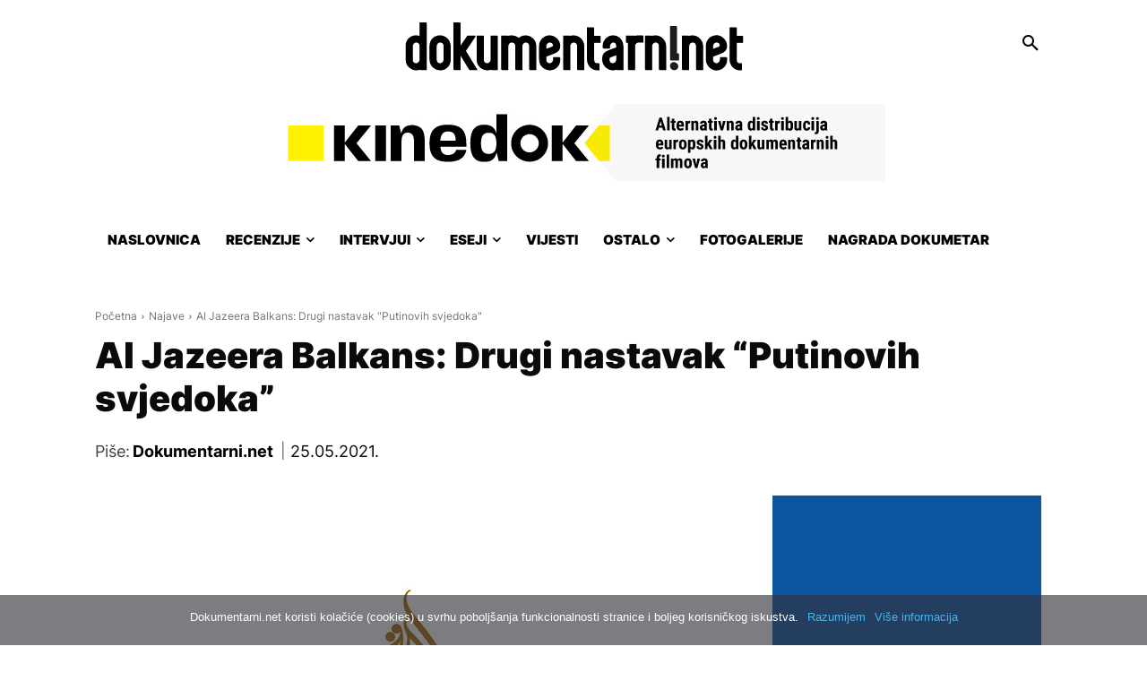

--- FILE ---
content_type: text/html; charset=UTF-8
request_url: https://www.dokumentarni.net/2021/05/25/al-jazeera-balkans-drugi-nastavak-putinovih-svjedoka/
body_size: 47924
content:
<!doctype html >
<!--[if IE 8]>    <html class="ie8" lang="en"> <![endif]-->
<!--[if IE 9]>    <html class="ie9" lang="en"> <![endif]-->
<!--[if gt IE 8]><!--> <html lang="hr"> <!--<![endif]-->
<head>
    <title>Al Jazeera Balkans: Drugi nastavak &quot;Putinovih svjedoka&quot; - Dokumentarni.net</title>
    <meta charset="UTF-8" />
    <meta name="viewport" content="width=device-width, initial-scale=1.0">
    <link rel="pingback" href="https://www.dokumentarni.net/xmlrpc.php" />
    <meta name='robots' content='index, follow, max-image-preview:large, max-snippet:-1, max-video-preview:-1' />
	<style>img:is([sizes="auto" i], [sizes^="auto," i]) { contain-intrinsic-size: 3000px 1500px }</style>
	
	<!-- This site is optimized with the Yoast SEO plugin v25.3.1 - https://yoast.com/wordpress/plugins/seo/ -->
	<meta name="description" content="Na programu Al Jazeere Balkans danas će biti prikazan drugi i posljednji dio dokumentarca “Putinovi svjedoci” Vitalija Manskog." />
	<link rel="canonical" href="https://www.dokumentarni.net/2021/05/25/al-jazeera-balkans-drugi-nastavak-putinovih-svjedoka/" />
	<meta property="og:locale" content="hr_HR" />
	<meta property="og:type" content="article" />
	<meta property="og:title" content="Al Jazeera Balkans: Drugi nastavak &quot;Putinovih svjedoka&quot;" />
	<meta property="og:description" content="Na programu Al Jazeere Balkans danas će biti prikazan drugi i posljednji dio dokumentarca “Putinovi svjedoci” Vitalija Manskog." />
	<meta property="og:url" content="https://www.dokumentarni.net/2021/05/25/al-jazeera-balkans-drugi-nastavak-putinovih-svjedoka/" />
	<meta property="og:site_name" content="Dokumentarni.net" />
	<meta property="article:publisher" content="https://www.facebook.com/dokumentarni.net" />
	<meta property="article:published_time" content="2021-05-25T09:40:00+00:00" />
	<meta property="article:modified_time" content="2021-05-25T09:45:29+00:00" />
	<meta property="og:image" content="https://www.dokumentarni.net/wp-content/uploads/2020/11/Al-Jazeera-Balkans-logo.jpg" />
	<meta property="og:image:width" content="696" />
	<meta property="og:image:height" content="464" />
	<meta property="og:image:type" content="image/jpeg" />
	<meta name="author" content="Dokumentarni.net" />
	<meta name="twitter:card" content="summary_large_image" />
	<meta name="twitter:creator" content="@dokumentarni" />
	<meta name="twitter:site" content="@dokumentarni" />
	<meta name="twitter:label1" content="Napisao/la" />
	<meta name="twitter:data1" content="Dokumentarni.net" />
	<meta name="twitter:label2" content="Procijenjeno vrijeme čitanja" />
	<meta name="twitter:data2" content="1 minuta" />
	<script type="application/ld+json" class="yoast-schema-graph">{"@context":"https://schema.org","@graph":[{"@type":"WebPage","@id":"https://www.dokumentarni.net/2021/05/25/al-jazeera-balkans-drugi-nastavak-putinovih-svjedoka/","url":"https://www.dokumentarni.net/2021/05/25/al-jazeera-balkans-drugi-nastavak-putinovih-svjedoka/","name":"Al Jazeera Balkans: Drugi nastavak \"Putinovih svjedoka\" - Dokumentarni.net","isPartOf":{"@id":"https://www.dokumentarni.net/#website"},"primaryImageOfPage":{"@id":"https://www.dokumentarni.net/2021/05/25/al-jazeera-balkans-drugi-nastavak-putinovih-svjedoka/#primaryimage"},"image":{"@id":"https://www.dokumentarni.net/2021/05/25/al-jazeera-balkans-drugi-nastavak-putinovih-svjedoka/#primaryimage"},"thumbnailUrl":"https://www.dokumentarni.net/wp-content/uploads/2020/11/Al-Jazeera-Balkans-logo.jpg","datePublished":"2021-05-25T09:40:00+00:00","dateModified":"2021-05-25T09:45:29+00:00","author":{"@id":"https://www.dokumentarni.net/#/schema/person/40d4b2db78687211fd4c07a7b5a18b79"},"description":"Na programu Al Jazeere Balkans danas će biti prikazan drugi i posljednji dio dokumentarca “Putinovi svjedoci” Vitalija Manskog.","breadcrumb":{"@id":"https://www.dokumentarni.net/2021/05/25/al-jazeera-balkans-drugi-nastavak-putinovih-svjedoka/#breadcrumb"},"inLanguage":"hr","potentialAction":[{"@type":"ReadAction","target":["https://www.dokumentarni.net/2021/05/25/al-jazeera-balkans-drugi-nastavak-putinovih-svjedoka/"]}]},{"@type":"ImageObject","inLanguage":"hr","@id":"https://www.dokumentarni.net/2021/05/25/al-jazeera-balkans-drugi-nastavak-putinovih-svjedoka/#primaryimage","url":"https://www.dokumentarni.net/wp-content/uploads/2020/11/Al-Jazeera-Balkans-logo.jpg","contentUrl":"https://www.dokumentarni.net/wp-content/uploads/2020/11/Al-Jazeera-Balkans-logo.jpg","width":696,"height":464,"caption":"Foto: Al Jazeera Balkans logo"},{"@type":"BreadcrumbList","@id":"https://www.dokumentarni.net/2021/05/25/al-jazeera-balkans-drugi-nastavak-putinovih-svjedoka/#breadcrumb","itemListElement":[{"@type":"ListItem","position":1,"name":"Početna stranica","item":"https://www.dokumentarni.net/"},{"@type":"ListItem","position":2,"name":"Al Jazeera Balkans: Drugi nastavak &#8220;Putinovih svjedoka&#8221;"}]},{"@type":"WebSite","@id":"https://www.dokumentarni.net/#website","url":"https://www.dokumentarni.net/","name":"Dokumentarni.net","description":"Portal o dokumentarnim filmovima","potentialAction":[{"@type":"SearchAction","target":{"@type":"EntryPoint","urlTemplate":"https://www.dokumentarni.net/?s={search_term_string}"},"query-input":{"@type":"PropertyValueSpecification","valueRequired":true,"valueName":"search_term_string"}}],"inLanguage":"hr"},{"@type":"Person","@id":"https://www.dokumentarni.net/#/schema/person/40d4b2db78687211fd4c07a7b5a18b79","name":"Dokumentarni.net","image":{"@type":"ImageObject","inLanguage":"hr","@id":"https://www.dokumentarni.net/#/schema/person/image/","url":"https://secure.gravatar.com/avatar/b0757c936c9f17c406fa4d231ba965e3?s=96&r=g","contentUrl":"https://secure.gravatar.com/avatar/b0757c936c9f17c406fa4d231ba965e3?s=96&r=g","caption":"Dokumentarni.net"},"url":"https://www.dokumentarni.net/author/dokumentarni-net/"}]}</script>
	<!-- / Yoast SEO plugin. -->


<link rel="alternate" type="application/rss+xml" title="Dokumentarni.net &raquo; Kanal" href="https://www.dokumentarni.net/feed/" />
<link rel="alternate" type="application/rss+xml" title="Dokumentarni.net &raquo; Kanal komentara" href="https://www.dokumentarni.net/comments/feed/" />
<script type="text/javascript" id="wpp-js" src="https://www.dokumentarni.net/wp-content/plugins/wordpress-popular-posts/assets/js/wpp.min.js?ver=7.3.0" data-sampling="0" data-sampling-rate="100" data-api-url="https://www.dokumentarni.net/wp-json/wordpress-popular-posts" data-post-id="49726" data-token="3e24be6764" data-lang="0" data-debug="0"></script>
<link rel="alternate" type="application/rss+xml" title="Dokumentarni.net &raquo; Al Jazeera Balkans: Drugi nastavak &#8220;Putinovih svjedoka&#8221; Kanal komentara" href="https://www.dokumentarni.net/2021/05/25/al-jazeera-balkans-drugi-nastavak-putinovih-svjedoka/feed/" />
<script type="text/javascript">
/* <![CDATA[ */
window._wpemojiSettings = {"baseUrl":"https:\/\/s.w.org\/images\/core\/emoji\/15.0.3\/72x72\/","ext":".png","svgUrl":"https:\/\/s.w.org\/images\/core\/emoji\/15.0.3\/svg\/","svgExt":".svg","source":{"concatemoji":"https:\/\/www.dokumentarni.net\/wp-includes\/js\/wp-emoji-release.min.js?ver=6.7.4"}};
/*! This file is auto-generated */
!function(i,n){var o,s,e;function c(e){try{var t={supportTests:e,timestamp:(new Date).valueOf()};sessionStorage.setItem(o,JSON.stringify(t))}catch(e){}}function p(e,t,n){e.clearRect(0,0,e.canvas.width,e.canvas.height),e.fillText(t,0,0);var t=new Uint32Array(e.getImageData(0,0,e.canvas.width,e.canvas.height).data),r=(e.clearRect(0,0,e.canvas.width,e.canvas.height),e.fillText(n,0,0),new Uint32Array(e.getImageData(0,0,e.canvas.width,e.canvas.height).data));return t.every(function(e,t){return e===r[t]})}function u(e,t,n){switch(t){case"flag":return n(e,"\ud83c\udff3\ufe0f\u200d\u26a7\ufe0f","\ud83c\udff3\ufe0f\u200b\u26a7\ufe0f")?!1:!n(e,"\ud83c\uddfa\ud83c\uddf3","\ud83c\uddfa\u200b\ud83c\uddf3")&&!n(e,"\ud83c\udff4\udb40\udc67\udb40\udc62\udb40\udc65\udb40\udc6e\udb40\udc67\udb40\udc7f","\ud83c\udff4\u200b\udb40\udc67\u200b\udb40\udc62\u200b\udb40\udc65\u200b\udb40\udc6e\u200b\udb40\udc67\u200b\udb40\udc7f");case"emoji":return!n(e,"\ud83d\udc26\u200d\u2b1b","\ud83d\udc26\u200b\u2b1b")}return!1}function f(e,t,n){var r="undefined"!=typeof WorkerGlobalScope&&self instanceof WorkerGlobalScope?new OffscreenCanvas(300,150):i.createElement("canvas"),a=r.getContext("2d",{willReadFrequently:!0}),o=(a.textBaseline="top",a.font="600 32px Arial",{});return e.forEach(function(e){o[e]=t(a,e,n)}),o}function t(e){var t=i.createElement("script");t.src=e,t.defer=!0,i.head.appendChild(t)}"undefined"!=typeof Promise&&(o="wpEmojiSettingsSupports",s=["flag","emoji"],n.supports={everything:!0,everythingExceptFlag:!0},e=new Promise(function(e){i.addEventListener("DOMContentLoaded",e,{once:!0})}),new Promise(function(t){var n=function(){try{var e=JSON.parse(sessionStorage.getItem(o));if("object"==typeof e&&"number"==typeof e.timestamp&&(new Date).valueOf()<e.timestamp+604800&&"object"==typeof e.supportTests)return e.supportTests}catch(e){}return null}();if(!n){if("undefined"!=typeof Worker&&"undefined"!=typeof OffscreenCanvas&&"undefined"!=typeof URL&&URL.createObjectURL&&"undefined"!=typeof Blob)try{var e="postMessage("+f.toString()+"("+[JSON.stringify(s),u.toString(),p.toString()].join(",")+"));",r=new Blob([e],{type:"text/javascript"}),a=new Worker(URL.createObjectURL(r),{name:"wpTestEmojiSupports"});return void(a.onmessage=function(e){c(n=e.data),a.terminate(),t(n)})}catch(e){}c(n=f(s,u,p))}t(n)}).then(function(e){for(var t in e)n.supports[t]=e[t],n.supports.everything=n.supports.everything&&n.supports[t],"flag"!==t&&(n.supports.everythingExceptFlag=n.supports.everythingExceptFlag&&n.supports[t]);n.supports.everythingExceptFlag=n.supports.everythingExceptFlag&&!n.supports.flag,n.DOMReady=!1,n.readyCallback=function(){n.DOMReady=!0}}).then(function(){return e}).then(function(){var e;n.supports.everything||(n.readyCallback(),(e=n.source||{}).concatemoji?t(e.concatemoji):e.wpemoji&&e.twemoji&&(t(e.twemoji),t(e.wpemoji)))}))}((window,document),window._wpemojiSettings);
/* ]]> */
</script>
<!-- dokumentarni.net is managing ads with Advanced Ads – https://wpadvancedads.com/ --><script id="dokum-ready">
			window.advanced_ads_ready=function(e,a){a=a||"complete";var d=function(e){return"interactive"===a?"loading"!==e:"complete"===e};d(document.readyState)?e():document.addEventListener("readystatechange",(function(a){d(a.target.readyState)&&e()}),{once:"interactive"===a})},window.advanced_ads_ready_queue=window.advanced_ads_ready_queue||[];		</script>
		<style id='wp-emoji-styles-inline-css' type='text/css'>

	img.wp-smiley, img.emoji {
		display: inline !important;
		border: none !important;
		box-shadow: none !important;
		height: 1em !important;
		width: 1em !important;
		margin: 0 0.07em !important;
		vertical-align: -0.1em !important;
		background: none !important;
		padding: 0 !important;
	}
</style>
<link rel='stylesheet' id='wp-block-library-css' href='https://www.dokumentarni.net/wp-includes/css/dist/block-library/style.min.css?ver=6.7.4' type='text/css' media='all' />
<style id='classic-theme-styles-inline-css' type='text/css'>
/*! This file is auto-generated */
.wp-block-button__link{color:#fff;background-color:#32373c;border-radius:9999px;box-shadow:none;text-decoration:none;padding:calc(.667em + 2px) calc(1.333em + 2px);font-size:1.125em}.wp-block-file__button{background:#32373c;color:#fff;text-decoration:none}
</style>
<style id='global-styles-inline-css' type='text/css'>
:root{--wp--preset--aspect-ratio--square: 1;--wp--preset--aspect-ratio--4-3: 4/3;--wp--preset--aspect-ratio--3-4: 3/4;--wp--preset--aspect-ratio--3-2: 3/2;--wp--preset--aspect-ratio--2-3: 2/3;--wp--preset--aspect-ratio--16-9: 16/9;--wp--preset--aspect-ratio--9-16: 9/16;--wp--preset--color--black: #000000;--wp--preset--color--cyan-bluish-gray: #abb8c3;--wp--preset--color--white: #ffffff;--wp--preset--color--pale-pink: #f78da7;--wp--preset--color--vivid-red: #cf2e2e;--wp--preset--color--luminous-vivid-orange: #ff6900;--wp--preset--color--luminous-vivid-amber: #fcb900;--wp--preset--color--light-green-cyan: #7bdcb5;--wp--preset--color--vivid-green-cyan: #00d084;--wp--preset--color--pale-cyan-blue: #8ed1fc;--wp--preset--color--vivid-cyan-blue: #0693e3;--wp--preset--color--vivid-purple: #9b51e0;--wp--preset--gradient--vivid-cyan-blue-to-vivid-purple: linear-gradient(135deg,rgba(6,147,227,1) 0%,rgb(155,81,224) 100%);--wp--preset--gradient--light-green-cyan-to-vivid-green-cyan: linear-gradient(135deg,rgb(122,220,180) 0%,rgb(0,208,130) 100%);--wp--preset--gradient--luminous-vivid-amber-to-luminous-vivid-orange: linear-gradient(135deg,rgba(252,185,0,1) 0%,rgba(255,105,0,1) 100%);--wp--preset--gradient--luminous-vivid-orange-to-vivid-red: linear-gradient(135deg,rgba(255,105,0,1) 0%,rgb(207,46,46) 100%);--wp--preset--gradient--very-light-gray-to-cyan-bluish-gray: linear-gradient(135deg,rgb(238,238,238) 0%,rgb(169,184,195) 100%);--wp--preset--gradient--cool-to-warm-spectrum: linear-gradient(135deg,rgb(74,234,220) 0%,rgb(151,120,209) 20%,rgb(207,42,186) 40%,rgb(238,44,130) 60%,rgb(251,105,98) 80%,rgb(254,248,76) 100%);--wp--preset--gradient--blush-light-purple: linear-gradient(135deg,rgb(255,206,236) 0%,rgb(152,150,240) 100%);--wp--preset--gradient--blush-bordeaux: linear-gradient(135deg,rgb(254,205,165) 0%,rgb(254,45,45) 50%,rgb(107,0,62) 100%);--wp--preset--gradient--luminous-dusk: linear-gradient(135deg,rgb(255,203,112) 0%,rgb(199,81,192) 50%,rgb(65,88,208) 100%);--wp--preset--gradient--pale-ocean: linear-gradient(135deg,rgb(255,245,203) 0%,rgb(182,227,212) 50%,rgb(51,167,181) 100%);--wp--preset--gradient--electric-grass: linear-gradient(135deg,rgb(202,248,128) 0%,rgb(113,206,126) 100%);--wp--preset--gradient--midnight: linear-gradient(135deg,rgb(2,3,129) 0%,rgb(40,116,252) 100%);--wp--preset--font-size--small: 11px;--wp--preset--font-size--medium: 20px;--wp--preset--font-size--large: 32px;--wp--preset--font-size--x-large: 42px;--wp--preset--font-size--regular: 15px;--wp--preset--font-size--larger: 50px;--wp--preset--spacing--20: 0.44rem;--wp--preset--spacing--30: 0.67rem;--wp--preset--spacing--40: 1rem;--wp--preset--spacing--50: 1.5rem;--wp--preset--spacing--60: 2.25rem;--wp--preset--spacing--70: 3.38rem;--wp--preset--spacing--80: 5.06rem;--wp--preset--shadow--natural: 6px 6px 9px rgba(0, 0, 0, 0.2);--wp--preset--shadow--deep: 12px 12px 50px rgba(0, 0, 0, 0.4);--wp--preset--shadow--sharp: 6px 6px 0px rgba(0, 0, 0, 0.2);--wp--preset--shadow--outlined: 6px 6px 0px -3px rgba(255, 255, 255, 1), 6px 6px rgba(0, 0, 0, 1);--wp--preset--shadow--crisp: 6px 6px 0px rgba(0, 0, 0, 1);}:where(.is-layout-flex){gap: 0.5em;}:where(.is-layout-grid){gap: 0.5em;}body .is-layout-flex{display: flex;}.is-layout-flex{flex-wrap: wrap;align-items: center;}.is-layout-flex > :is(*, div){margin: 0;}body .is-layout-grid{display: grid;}.is-layout-grid > :is(*, div){margin: 0;}:where(.wp-block-columns.is-layout-flex){gap: 2em;}:where(.wp-block-columns.is-layout-grid){gap: 2em;}:where(.wp-block-post-template.is-layout-flex){gap: 1.25em;}:where(.wp-block-post-template.is-layout-grid){gap: 1.25em;}.has-black-color{color: var(--wp--preset--color--black) !important;}.has-cyan-bluish-gray-color{color: var(--wp--preset--color--cyan-bluish-gray) !important;}.has-white-color{color: var(--wp--preset--color--white) !important;}.has-pale-pink-color{color: var(--wp--preset--color--pale-pink) !important;}.has-vivid-red-color{color: var(--wp--preset--color--vivid-red) !important;}.has-luminous-vivid-orange-color{color: var(--wp--preset--color--luminous-vivid-orange) !important;}.has-luminous-vivid-amber-color{color: var(--wp--preset--color--luminous-vivid-amber) !important;}.has-light-green-cyan-color{color: var(--wp--preset--color--light-green-cyan) !important;}.has-vivid-green-cyan-color{color: var(--wp--preset--color--vivid-green-cyan) !important;}.has-pale-cyan-blue-color{color: var(--wp--preset--color--pale-cyan-blue) !important;}.has-vivid-cyan-blue-color{color: var(--wp--preset--color--vivid-cyan-blue) !important;}.has-vivid-purple-color{color: var(--wp--preset--color--vivid-purple) !important;}.has-black-background-color{background-color: var(--wp--preset--color--black) !important;}.has-cyan-bluish-gray-background-color{background-color: var(--wp--preset--color--cyan-bluish-gray) !important;}.has-white-background-color{background-color: var(--wp--preset--color--white) !important;}.has-pale-pink-background-color{background-color: var(--wp--preset--color--pale-pink) !important;}.has-vivid-red-background-color{background-color: var(--wp--preset--color--vivid-red) !important;}.has-luminous-vivid-orange-background-color{background-color: var(--wp--preset--color--luminous-vivid-orange) !important;}.has-luminous-vivid-amber-background-color{background-color: var(--wp--preset--color--luminous-vivid-amber) !important;}.has-light-green-cyan-background-color{background-color: var(--wp--preset--color--light-green-cyan) !important;}.has-vivid-green-cyan-background-color{background-color: var(--wp--preset--color--vivid-green-cyan) !important;}.has-pale-cyan-blue-background-color{background-color: var(--wp--preset--color--pale-cyan-blue) !important;}.has-vivid-cyan-blue-background-color{background-color: var(--wp--preset--color--vivid-cyan-blue) !important;}.has-vivid-purple-background-color{background-color: var(--wp--preset--color--vivid-purple) !important;}.has-black-border-color{border-color: var(--wp--preset--color--black) !important;}.has-cyan-bluish-gray-border-color{border-color: var(--wp--preset--color--cyan-bluish-gray) !important;}.has-white-border-color{border-color: var(--wp--preset--color--white) !important;}.has-pale-pink-border-color{border-color: var(--wp--preset--color--pale-pink) !important;}.has-vivid-red-border-color{border-color: var(--wp--preset--color--vivid-red) !important;}.has-luminous-vivid-orange-border-color{border-color: var(--wp--preset--color--luminous-vivid-orange) !important;}.has-luminous-vivid-amber-border-color{border-color: var(--wp--preset--color--luminous-vivid-amber) !important;}.has-light-green-cyan-border-color{border-color: var(--wp--preset--color--light-green-cyan) !important;}.has-vivid-green-cyan-border-color{border-color: var(--wp--preset--color--vivid-green-cyan) !important;}.has-pale-cyan-blue-border-color{border-color: var(--wp--preset--color--pale-cyan-blue) !important;}.has-vivid-cyan-blue-border-color{border-color: var(--wp--preset--color--vivid-cyan-blue) !important;}.has-vivid-purple-border-color{border-color: var(--wp--preset--color--vivid-purple) !important;}.has-vivid-cyan-blue-to-vivid-purple-gradient-background{background: var(--wp--preset--gradient--vivid-cyan-blue-to-vivid-purple) !important;}.has-light-green-cyan-to-vivid-green-cyan-gradient-background{background: var(--wp--preset--gradient--light-green-cyan-to-vivid-green-cyan) !important;}.has-luminous-vivid-amber-to-luminous-vivid-orange-gradient-background{background: var(--wp--preset--gradient--luminous-vivid-amber-to-luminous-vivid-orange) !important;}.has-luminous-vivid-orange-to-vivid-red-gradient-background{background: var(--wp--preset--gradient--luminous-vivid-orange-to-vivid-red) !important;}.has-very-light-gray-to-cyan-bluish-gray-gradient-background{background: var(--wp--preset--gradient--very-light-gray-to-cyan-bluish-gray) !important;}.has-cool-to-warm-spectrum-gradient-background{background: var(--wp--preset--gradient--cool-to-warm-spectrum) !important;}.has-blush-light-purple-gradient-background{background: var(--wp--preset--gradient--blush-light-purple) !important;}.has-blush-bordeaux-gradient-background{background: var(--wp--preset--gradient--blush-bordeaux) !important;}.has-luminous-dusk-gradient-background{background: var(--wp--preset--gradient--luminous-dusk) !important;}.has-pale-ocean-gradient-background{background: var(--wp--preset--gradient--pale-ocean) !important;}.has-electric-grass-gradient-background{background: var(--wp--preset--gradient--electric-grass) !important;}.has-midnight-gradient-background{background: var(--wp--preset--gradient--midnight) !important;}.has-small-font-size{font-size: var(--wp--preset--font-size--small) !important;}.has-medium-font-size{font-size: var(--wp--preset--font-size--medium) !important;}.has-large-font-size{font-size: var(--wp--preset--font-size--large) !important;}.has-x-large-font-size{font-size: var(--wp--preset--font-size--x-large) !important;}
:where(.wp-block-post-template.is-layout-flex){gap: 1.25em;}:where(.wp-block-post-template.is-layout-grid){gap: 1.25em;}
:where(.wp-block-columns.is-layout-flex){gap: 2em;}:where(.wp-block-columns.is-layout-grid){gap: 2em;}
:root :where(.wp-block-pullquote){font-size: 1.5em;line-height: 1.6;}
</style>
<link rel='stylesheet' id='cookie-notice-front-css' href='https://www.dokumentarni.net/wp-content/plugins/cookie-notice/css/front.min.css?ver=2.5.6' type='text/css' media='all' />
<link rel='stylesheet' id='wordpress-popular-posts-css-css' href='https://www.dokumentarni.net/wp-content/plugins/wordpress-popular-posts/assets/css/wpp.css?ver=7.3.0' type='text/css' media='all' />
<link rel='stylesheet' id='td-plugin-multi-purpose-css' href='https://www.dokumentarni.net/wp-content/plugins/td-composer/td-multi-purpose/style.css?ver=492e3cf54bd42df3b24a3de8e2307caf' type='text/css' media='all' />
<style id='akismet-widget-style-inline-css' type='text/css'>

			.a-stats {
				--akismet-color-mid-green: #357b49;
				--akismet-color-white: #fff;
				--akismet-color-light-grey: #f6f7f7;

				max-width: 350px;
				width: auto;
			}

			.a-stats * {
				all: unset;
				box-sizing: border-box;
			}

			.a-stats strong {
				font-weight: 600;
			}

			.a-stats a.a-stats__link,
			.a-stats a.a-stats__link:visited,
			.a-stats a.a-stats__link:active {
				background: var(--akismet-color-mid-green);
				border: none;
				box-shadow: none;
				border-radius: 8px;
				color: var(--akismet-color-white);
				cursor: pointer;
				display: block;
				font-family: -apple-system, BlinkMacSystemFont, 'Segoe UI', 'Roboto', 'Oxygen-Sans', 'Ubuntu', 'Cantarell', 'Helvetica Neue', sans-serif;
				font-weight: 500;
				padding: 12px;
				text-align: center;
				text-decoration: none;
				transition: all 0.2s ease;
			}

			/* Extra specificity to deal with TwentyTwentyOne focus style */
			.widget .a-stats a.a-stats__link:focus {
				background: var(--akismet-color-mid-green);
				color: var(--akismet-color-white);
				text-decoration: none;
			}

			.a-stats a.a-stats__link:hover {
				filter: brightness(110%);
				box-shadow: 0 4px 12px rgba(0, 0, 0, 0.06), 0 0 2px rgba(0, 0, 0, 0.16);
			}

			.a-stats .count {
				color: var(--akismet-color-white);
				display: block;
				font-size: 1.5em;
				line-height: 1.4;
				padding: 0 13px;
				white-space: nowrap;
			}
		
</style>
<link rel='stylesheet' id='td-theme-css' href='https://www.dokumentarni.net/wp-content/themes/Newspaper/style.css?ver=12.7' type='text/css' media='all' />
<style id='td-theme-inline-css' type='text/css'>@media (max-width:767px){.td-header-desktop-wrap{display:none}}@media (min-width:767px){.td-header-mobile-wrap{display:none}}</style>
<link rel='stylesheet' id='td-legacy-framework-front-style-css' href='https://www.dokumentarni.net/wp-content/plugins/td-composer/legacy/Newspaper/assets/css/td_legacy_main.css?ver=492e3cf54bd42df3b24a3de8e2307caf' type='text/css' media='all' />
<link rel='stylesheet' id='td-standard-pack-framework-front-style-css' href='https://www.dokumentarni.net/wp-content/plugins/td-standard-pack/Newspaper/assets/css/td_standard_pack_main.css?ver=8ae1459a1d876d507918f73cef68310e' type='text/css' media='all' />
<link rel='stylesheet' id='tdb_style_cloud_templates_front-css' href='https://www.dokumentarni.net/wp-content/plugins/td-cloud-library/assets/css/tdb_main.css?ver=d578089f160957352b9b4ca6d880fd8f' type='text/css' media='all' />
<script type="text/javascript" id="cookie-notice-front-js-before">
/* <![CDATA[ */
var cnArgs = {"ajaxUrl":"https:\/\/www.dokumentarni.net\/wp-admin\/admin-ajax.php","nonce":"aa3f3cd133","hideEffect":"fade","position":"bottom","onScroll":false,"onScrollOffset":100,"onClick":false,"cookieName":"cookie_notice_accepted","cookieTime":31536000,"cookieTimeRejected":3600,"globalCookie":false,"redirection":false,"cache":true,"revokeCookies":false,"revokeCookiesOpt":"automatic"};
/* ]]> */
</script>
<script type="text/javascript" src="https://www.dokumentarni.net/wp-content/plugins/cookie-notice/js/front.min.js?ver=2.5.6" id="cookie-notice-front-js"></script>
<script type="text/javascript" src="https://www.dokumentarni.net/wp-includes/js/jquery/jquery.min.js?ver=3.7.1" id="jquery-core-js"></script>
<script type="text/javascript" src="https://www.dokumentarni.net/wp-includes/js/jquery/jquery-migrate.min.js?ver=3.4.1" id="jquery-migrate-js"></script>
<script type="text/javascript" id="advanced-ads-advanced-js-js-extra">
/* <![CDATA[ */
var advads_options = {"blog_id":"1","privacy":{"consent-method":"0","custom-cookie-name":"","custom-cookie-value":"","enabled":false,"state":"not_needed"}};
/* ]]> */
</script>
<script type="text/javascript" src="https://www.dokumentarni.net/wp-content/uploads/461/167/public/assets/js/458.js?ver=1.56.4" id="advanced-ads-advanced-js-js"></script>
<script type="text/javascript" src="https://www.dokumentarni.net/wp-content/uploads/461/843/assets/81.js?ver=2.11.0" id="advanced-ds-pro/front-js"></script>
<script type="text/javascript" id="advanced-ads-pro/cache_busting-js-extra">
/* <![CDATA[ */
var advanced_ads_pro_ajax_object = {"ajax_url":"https:\/\/www.dokumentarni.net\/wp-admin\/admin-ajax.php","lazy_load_module_enabled":"1","lazy_load":{"default_offset":10,"offsets":[]},"moveintohidden":""};
/* ]]> */
</script>
<script type="text/javascript" src="https://www.dokumentarni.net/wp-content/uploads/461/843/196/209/336/26.js?ver=2.11.0" id="advanced-ads-pro/cache_busting-js"></script>
<link rel="https://api.w.org/" href="https://www.dokumentarni.net/wp-json/" /><link rel="alternate" title="JSON" type="application/json" href="https://www.dokumentarni.net/wp-json/wp/v2/posts/49726" /><link rel="EditURI" type="application/rsd+xml" title="RSD" href="https://www.dokumentarni.net/xmlrpc.php?rsd" />
<meta name="generator" content="WordPress 6.7.4" />
<link rel='shortlink' href='https://www.dokumentarni.net/?p=49726' />
<link rel="alternate" title="oEmbed (JSON)" type="application/json+oembed" href="https://www.dokumentarni.net/wp-json/oembed/1.0/embed?url=https%3A%2F%2Fwww.dokumentarni.net%2F2021%2F05%2F25%2Fal-jazeera-balkans-drugi-nastavak-putinovih-svjedoka%2F" />
<link rel="alternate" title="oEmbed (XML)" type="text/xml+oembed" href="https://www.dokumentarni.net/wp-json/oembed/1.0/embed?url=https%3A%2F%2Fwww.dokumentarni.net%2F2021%2F05%2F25%2Fal-jazeera-balkans-drugi-nastavak-putinovih-svjedoka%2F&#038;format=xml" />
            <style id="wpp-loading-animation-styles">@-webkit-keyframes bgslide{from{background-position-x:0}to{background-position-x:-200%}}@keyframes bgslide{from{background-position-x:0}to{background-position-x:-200%}}.wpp-widget-block-placeholder,.wpp-shortcode-placeholder{margin:0 auto;width:60px;height:3px;background:#dd3737;background:linear-gradient(90deg,#dd3737 0%,#571313 10%,#dd3737 100%);background-size:200% auto;border-radius:3px;-webkit-animation:bgslide 1s infinite linear;animation:bgslide 1s infinite linear}</style>
            <script type="text/javascript">
		var advadsCfpQueue = [];
		var advadsCfpAd = function( adID ){
			if ( 'undefined' == typeof advadsProCfp ) { advadsCfpQueue.push( adID ) } else { advadsProCfp.addElement( adID ) }
		};
		</script>
		    <script>
        window.tdb_global_vars = {"wpRestUrl":"https:\/\/www.dokumentarni.net\/wp-json\/","permalinkStructure":"\/%year%\/%monthnum%\/%day%\/%postname%\/"};
        window.tdb_p_autoload_vars = {"isAjax":false,"isAdminBarShowing":false,"autoloadStatus":"off","origPostEditUrl":null};
    </script>
    
    <style id="tdb-global-colors">:root{--mm-custom-color-4:#C2A25D;--mm-custom-color-5:#F7F9F9;--mm-custom-color-1:#053426;--mm-custom-color-2:#B79259;--mm-custom-color-3:#79847E;--accent-color-1:#e52e2e;--accent-color-2:#FF4A4A;--base-color-1:#131F49;--light-color-1:#EDEDED;--light-border:#EDEDED;--base-gray:#717176;--light-gray:#F1F4F7;--light-red:#FCF7F5;--dark-border:#b1b4bc;--blck-custom-color-1:#052c54;--blck-custom-color-2:#f83aff;--blck-custom-color-3:#7c89a0;--blck-custom-color-4:#5325ea;--downtown-accent:#EDB500;--downtown-accent-light:#ffd13a;--downtown-accent-titles:#444444;--downtown-menu-bg:#01175e;--downtown-menu-bg-light:#0a2472;--military-news-accent:#ef6421;--military-news-bg-1:#1f1f11;--military-news-bg-2:#33351E;--military-news-bg-3:#505331;--center-demo-1:#11B494;--center-demo-2:#099F8A}</style>

    
	            <style id="tdb-global-fonts">
                
:root{--global-1:Gilda Display;--global-2:Red Hat Display;--global-3:Pinyon Script;--global-font-1:Poppins;--global-font-2:Roboto Condensed;--global-font-3:PT Serif;}
            </style>
            
<!-- JS generated by theme -->

<script type="text/javascript" id="td-generated-header-js">
    
    

	    var tdBlocksArray = []; //here we store all the items for the current page

	    // td_block class - each ajax block uses a object of this class for requests
	    function tdBlock() {
		    this.id = '';
		    this.block_type = 1; //block type id (1-234 etc)
		    this.atts = '';
		    this.td_column_number = '';
		    this.td_current_page = 1; //
		    this.post_count = 0; //from wp
		    this.found_posts = 0; //from wp
		    this.max_num_pages = 0; //from wp
		    this.td_filter_value = ''; //current live filter value
		    this.is_ajax_running = false;
		    this.td_user_action = ''; // load more or infinite loader (used by the animation)
		    this.header_color = '';
		    this.ajax_pagination_infinite_stop = ''; //show load more at page x
	    }

        // td_js_generator - mini detector
        ( function () {
            var htmlTag = document.getElementsByTagName("html")[0];

	        if ( navigator.userAgent.indexOf("MSIE 10.0") > -1 ) {
                htmlTag.className += ' ie10';
            }

            if ( !!navigator.userAgent.match(/Trident.*rv\:11\./) ) {
                htmlTag.className += ' ie11';
            }

	        if ( navigator.userAgent.indexOf("Edge") > -1 ) {
                htmlTag.className += ' ieEdge';
            }

            if ( /(iPad|iPhone|iPod)/g.test(navigator.userAgent) ) {
                htmlTag.className += ' td-md-is-ios';
            }

            var user_agent = navigator.userAgent.toLowerCase();
            if ( user_agent.indexOf("android") > -1 ) {
                htmlTag.className += ' td-md-is-android';
            }

            if ( -1 !== navigator.userAgent.indexOf('Mac OS X')  ) {
                htmlTag.className += ' td-md-is-os-x';
            }

            if ( /chrom(e|ium)/.test(navigator.userAgent.toLowerCase()) ) {
               htmlTag.className += ' td-md-is-chrome';
            }

            if ( -1 !== navigator.userAgent.indexOf('Firefox') ) {
                htmlTag.className += ' td-md-is-firefox';
            }

            if ( -1 !== navigator.userAgent.indexOf('Safari') && -1 === navigator.userAgent.indexOf('Chrome') ) {
                htmlTag.className += ' td-md-is-safari';
            }

            if( -1 !== navigator.userAgent.indexOf('IEMobile') ){
                htmlTag.className += ' td-md-is-iemobile';
            }

        })();

        var tdLocalCache = {};

        ( function () {
            "use strict";

            tdLocalCache = {
                data: {},
                remove: function (resource_id) {
                    delete tdLocalCache.data[resource_id];
                },
                exist: function (resource_id) {
                    return tdLocalCache.data.hasOwnProperty(resource_id) && tdLocalCache.data[resource_id] !== null;
                },
                get: function (resource_id) {
                    return tdLocalCache.data[resource_id];
                },
                set: function (resource_id, cachedData) {
                    tdLocalCache.remove(resource_id);
                    tdLocalCache.data[resource_id] = cachedData;
                }
            };
        })();

    
    
var td_viewport_interval_list=[{"limitBottom":767,"sidebarWidth":228},{"limitBottom":1018,"sidebarWidth":300},{"limitBottom":1140,"sidebarWidth":324}];
var tdc_is_installed="yes";
var tdc_domain_active=false;
var td_ajax_url="https:\/\/www.dokumentarni.net\/wp-admin\/admin-ajax.php?td_theme_name=Newspaper&v=12.7";
var td_get_template_directory_uri="https:\/\/www.dokumentarni.net\/wp-content\/plugins\/td-composer\/legacy\/common";
var tds_snap_menu="";
var tds_logo_on_sticky="";
var tds_header_style="";
var td_please_wait="Molimo, pri\u010dekajte...";
var td_email_user_pass_incorrect="Krivo ste upisali korisni\u010dko ime ili lozinku.";
var td_email_user_incorrect="E-mail ili korisni\u010dko ime neto\u010dni!";
var td_email_incorrect="Neispravan e-mail!";
var td_user_incorrect="Username incorrect!";
var td_email_user_empty="Email or username empty!";
var td_pass_empty="Pass empty!";
var td_pass_pattern_incorrect="Invalid Pass Pattern!";
var td_retype_pass_incorrect="Retyped Pass incorrect!";
var tds_more_articles_on_post_enable="";
var tds_more_articles_on_post_time_to_wait="1";
var tds_more_articles_on_post_pages_distance_from_top=900;
var tds_captcha="";
var tds_theme_color_site_wide="#4db2ec";
var tds_smart_sidebar="";
var tdThemeName="Newspaper";
var tdThemeNameWl="Newspaper";
var td_magnific_popup_translation_tPrev="Previous (Left arrow key)";
var td_magnific_popup_translation_tNext="Next (Right arrow key)";
var td_magnific_popup_translation_tCounter="%curr% od %total%";
var td_magnific_popup_translation_ajax_tError="Sadr\u017eaj iz %url% nije mogao biti u\u010ditan.";
var td_magnific_popup_translation_image_tError="Slika #%curr% nije mogao biti u\u010ditan.";
var tdBlockNonce="a41ec2af3a";
var tdMobileMenu="enabled";
var tdMobileSearch="enabled";
var tdDateNamesI18n={"month_names":["sije\u010danj","velja\u010da","o\u017eujak","travanj","svibanj","lipanj","srpanj","kolovoz","rujan","listopad","studeni","prosinac"],"month_names_short":["sij","velj","o\u017eu","tra","svi","lip","srp","kol","ruj","lis","stu","pro"],"day_names":["Nedjelja","Ponedjeljak","Utorak","Srijeda","\u010cetvrtak","Petak","Subota"],"day_names_short":["Ned","Pon","Uto","Sri","\u010cet","Pet","Sub"]};
var tdb_modal_confirm="Save";
var tdb_modal_cancel="Cancel";
var tdb_modal_confirm_alt="Yes";
var tdb_modal_cancel_alt="No";
var td_deploy_mode="deploy";
var td_ad_background_click_link="";
var td_ad_background_click_target="_blank";
</script>


<!-- Header style compiled by theme -->

<style>@font-face{font-family:"Inter-Regular";src:local("Inter-Regular"),url("https://www.dokumentarni.net/wp-content/uploads/2024/04/Inter-Regular.ttf") format("woff");font-display:swap}@font-face{font-family:"Inter-Black";src:local("Inter-Black"),url("https://www.dokumentarni.net/wp-content/uploads/2024/04/Inter-Black.ttf") format("woff");font-display:swap}@font-face{font-family:"Inter-Bold";src:local("Inter-Bold"),url("https://www.dokumentarni.net/wp-content/uploads/2024/04/Inter-Bold.ttf") format("woff");font-display:swap}@font-face{font-family:"Inter-SemiBold";src:local("Inter-SemiBold"),url("https://www.dokumentarni.net/wp-content/uploads/2024/04/Inter-SemiBold.ttf") format("woff");font-display:swap}@font-face{font-family:"Inter-Medium";src:local("Inter-Medium"),url("https://www.dokumentarni.net/wp-content/uploads/2024/04/Inter-Medium.ttf") format("woff");font-display:swap}.td-page-content .widgettitle{color:#fff}.td-mobile-content .td-mobile-main-menu>li>a{font-family:Inter}.td-mobile-content .sub-menu a{font-family:Inter}#td-mobile-nav,#td-mobile-nav .wpb_button,.td-search-wrap-mob{font-family:Inter}body,p{font-size:17px}:root{--td_mobile_button_color_mob:#ffffff;--td_page_title_color:#000000;--td_page_content_color:#000000;--td_page_h_color:#000000}@font-face{font-family:"Inter-Regular";src:local("Inter-Regular"),url("https://www.dokumentarni.net/wp-content/uploads/2024/04/Inter-Regular.ttf") format("woff");font-display:swap}@font-face{font-family:"Inter-Black";src:local("Inter-Black"),url("https://www.dokumentarni.net/wp-content/uploads/2024/04/Inter-Black.ttf") format("woff");font-display:swap}@font-face{font-family:"Inter-Bold";src:local("Inter-Bold"),url("https://www.dokumentarni.net/wp-content/uploads/2024/04/Inter-Bold.ttf") format("woff");font-display:swap}@font-face{font-family:"Inter-SemiBold";src:local("Inter-SemiBold"),url("https://www.dokumentarni.net/wp-content/uploads/2024/04/Inter-SemiBold.ttf") format("woff");font-display:swap}@font-face{font-family:"Inter-Medium";src:local("Inter-Medium"),url("https://www.dokumentarni.net/wp-content/uploads/2024/04/Inter-Medium.ttf") format("woff");font-display:swap}.td-footer-wrapper,.td-footer-wrapper .td_block_template_7 .td-block-title>*,.td-footer-wrapper .td_block_template_17 .td-block-title,.td-footer-wrapper .td-block-title-wrap .td-wrapper-pulldown-filter{background-color:#000000}.td-sub-footer-container{background-color:#000000}.post .td-post-header .entry-title{color:#000000}.td_module_15 .entry-title a{color:#000000}.td-post-content,.td-post-content p{color:#000000}.td-post-content h1,.td-post-content h2,.td-post-content h3,.td-post-content h4,.td-post-content h5,.td-post-content h6{color:#000000}.td_module_wrap .td-post-author-name a{font-size:15px}.td-post-date .entry-date{font-size:15px}.post blockquote p,.page blockquote p,.td-post-text-content blockquote p{font-size:23px;text-transform:none}.wp-caption-text,.wp-caption-dd,.wp-block-image figcaption{font-size:13px}.td_block_related_posts .entry-title a{font-size:15px}@font-face{font-family:"Inter-Regular";src:local("Inter-Regular"),url("https://www.dokumentarni.net/wp-content/uploads/2024/04/Inter-Regular.ttf") format("woff");font-display:swap}@font-face{font-family:"Inter-Black";src:local("Inter-Black"),url("https://www.dokumentarni.net/wp-content/uploads/2024/04/Inter-Black.ttf") format("woff");font-display:swap}@font-face{font-family:"Inter-Bold";src:local("Inter-Bold"),url("https://www.dokumentarni.net/wp-content/uploads/2024/04/Inter-Bold.ttf") format("woff");font-display:swap}@font-face{font-family:"Inter-SemiBold";src:local("Inter-SemiBold"),url("https://www.dokumentarni.net/wp-content/uploads/2024/04/Inter-SemiBold.ttf") format("woff");font-display:swap}@font-face{font-family:"Inter-Medium";src:local("Inter-Medium"),url("https://www.dokumentarni.net/wp-content/uploads/2024/04/Inter-Medium.ttf") format("woff");font-display:swap}.td-page-content .widgettitle{color:#fff}.td-mobile-content .td-mobile-main-menu>li>a{font-family:Inter}.td-mobile-content .sub-menu a{font-family:Inter}#td-mobile-nav,#td-mobile-nav .wpb_button,.td-search-wrap-mob{font-family:Inter}body,p{font-size:17px}:root{--td_mobile_button_color_mob:#ffffff;--td_page_title_color:#000000;--td_page_content_color:#000000;--td_page_h_color:#000000}@font-face{font-family:"Inter-Regular";src:local("Inter-Regular"),url("https://www.dokumentarni.net/wp-content/uploads/2024/04/Inter-Regular.ttf") format("woff");font-display:swap}@font-face{font-family:"Inter-Black";src:local("Inter-Black"),url("https://www.dokumentarni.net/wp-content/uploads/2024/04/Inter-Black.ttf") format("woff");font-display:swap}@font-face{font-family:"Inter-Bold";src:local("Inter-Bold"),url("https://www.dokumentarni.net/wp-content/uploads/2024/04/Inter-Bold.ttf") format("woff");font-display:swap}@font-face{font-family:"Inter-SemiBold";src:local("Inter-SemiBold"),url("https://www.dokumentarni.net/wp-content/uploads/2024/04/Inter-SemiBold.ttf") format("woff");font-display:swap}@font-face{font-family:"Inter-Medium";src:local("Inter-Medium"),url("https://www.dokumentarni.net/wp-content/uploads/2024/04/Inter-Medium.ttf") format("woff");font-display:swap}.td-footer-wrapper,.td-footer-wrapper .td_block_template_7 .td-block-title>*,.td-footer-wrapper .td_block_template_17 .td-block-title,.td-footer-wrapper .td-block-title-wrap .td-wrapper-pulldown-filter{background-color:#000000}.td-sub-footer-container{background-color:#000000}.post .td-post-header .entry-title{color:#000000}.td_module_15 .entry-title a{color:#000000}.td-post-content,.td-post-content p{color:#000000}.td-post-content h1,.td-post-content h2,.td-post-content h3,.td-post-content h4,.td-post-content h5,.td-post-content h6{color:#000000}.td_module_wrap .td-post-author-name a{font-size:15px}.td-post-date .entry-date{font-size:15px}.post blockquote p,.page blockquote p,.td-post-text-content blockquote p{font-size:23px;text-transform:none}.wp-caption-text,.wp-caption-dd,.wp-block-image figcaption{font-size:13px}.td_block_related_posts .entry-title a{font-size:15px}</style>

<!-- Global site tag (gtag.js) - Google Analytics -->
<script async src="https://www.googletagmanager.com/gtag/js?id=UA-45223271-1"></script>
<script>
  window.dataLayer = window.dataLayer || [];
  function gtag(){dataLayer.push(arguments);}
  gtag('js', new Date());

  gtag('config', 'UA-45223271-1');
</script>
<link rel="icon" href="https://www.dokumentarni.net/wp-content/uploads/2023/03/Dokumentarni.net-Fav-Icon.png" sizes="32x32" />
<link rel="icon" href="https://www.dokumentarni.net/wp-content/uploads/2023/03/Dokumentarni.net-Fav-Icon.png" sizes="192x192" />
<link rel="apple-touch-icon" href="https://www.dokumentarni.net/wp-content/uploads/2023/03/Dokumentarni.net-Fav-Icon.png" />
<meta name="msapplication-TileImage" content="https://www.dokumentarni.net/wp-content/uploads/2023/03/Dokumentarni.net-Fav-Icon.png" />
		<style type="text/css" id="wp-custom-css">
			.widget select {
    width: 100%;
    height: 30px;
    margin-bottom: 10px;
    margin-top: 13px;
    padding: 0 5px;
    font-family: Inter;
}
.block-title {
    font-size: 17px;
    line-height: 1;
    margin-top: 0;
    margin-bottom: 26px;
    border-bottom: 2px solid #222222;
}
		</style>
		
<!-- Button style compiled by theme -->

<style></style>

	<style id="tdw-css-placeholder">.td-category-description p{font-style:italic;font-family:'Inter';color:#777;font-size:16px;line-height:26px;margin-bottom:0;margin-top:15px}.post_td_gallery{font-family:'Inter-Regular';color:#fff;margin-bottom:24px;color:#ffff;overflow:hidden;clear:both}.td-doubleSlider-1 .td-slide-item .td-slide-caption span{font-family:'Inter-Black';font-size:12px;color:#ffff;line-height:18px;width:100%;float:left;padding:5px 10px;background-color:rgba(0,0,0,0.6)}.tdb-template .td-main-content-wrap{padding-bottom:20px;padding-top:0px}#reply-title{font-family:'Inter-Regular'}input[type=submit]{font-family:'Inter-Regular';font-size:13px;background-color:#222222;border-radius:0;color:#fff;border:none;padding:8px 15px;font-weight:500;-webkit-transition:background-color 0.4s;transition:background-color 0.4s}.td-post-template-7 .td-post-title .td-post-author-name,.td-post-template-7 .td-post-title .td-post-author-name a,.td-post-template-7 .td-post-title .td-post-date,.td-post-template-7 .td-post-title .td-post-comments a,.td-post-template-7 .td-post-title .td-post-views{color:#fff;font-size:14px}.comment cite{font-family:'Inter-Regular'}.aligncenter{text-align:center;clear:both;display:inline-block;margin:6px auto}.td-404-title{font-family:'Inter-Regular';font-size:40px;color:#222222;text-align:center;line-height:50px;margin:50px 0 17px 0}.td-404-sub-title{font-family:'Inter-Regular';font-size:21px;line-height:24px;color:#a6a6a6;text-align:center;margin:0 0 40px 0}b,strong{font-weight:bold;font-family:'Inter-Medium'}.td-gallery-slide-copywrite{float:right;padding:4px 6px;text-align:left;font-style:italic;line-height:1;font-size:11px;display:inline-block;background-color:rgba(0,0,0,0.8);color:#ffff}.mfp-title{text-align:left;line-height:18px;color:#f3f3f3;word-wrap:break-word;font-size:13px;font-family:Inter-Regular}.widget select{width:100%;height:30px;margin-bottom:10px;margin-top:13px;padding:0 5px;font-family:'Inter-Regular'}iframe{display:block;margin-bottom:33px}.tdb_header_search .tdb-head-search-form-btn{margin-bottom:0;padding:0 15px;background-color:#222222;font-family:'Inter-Regular';font-size:13px;font-weight:500;color:#fff;-webkit-transition:all 0.3s ease;transition:all 0.3s ease;z-index:1}.tdb_header_menu .tdb-menu-items-pulldown{transition:none!important;-webkit-transition:none!important;opacity:1!important;display:flex!important;justify-content:flex-start!important;align-items:center!important;width:100%;box-sizing:border-box}.tdb_header_menu .tdb-menu{display:flex!important;justify-content:flex-start;gap:5px;margin:0;padding:0;list-style:none}.tdb_header_menu .tdb-menu>li>a{line-height:56px;padding:0 12px;white-space:nowrap;display:inline-block;font-weight:700;text-transform:uppercase;color:#000}.tdb_header_menu .td-subcat-more{display:none!important}</style></head>

<body class="post-template-default single single-post postid-49726 single-format-standard cookies-not-set td-standard-pack al-jazeera-balkans-drugi-nastavak-putinovih-svjedoka global-block-template-1 tdb_template_64916 aa-prefix-dokum- tdb-template  tdc-header-template td-full-layout" itemscope="itemscope" itemtype="https://schema.org/WebPage">

<div class="td-scroll-up" data-style="style1"><i class="td-icon-menu-up"></i></div>
    <div class="td-menu-background" style="visibility:hidden"></div>
<div id="td-mobile-nav" style="visibility:hidden">
    <div class="td-mobile-container">
        <!-- mobile menu top section -->
        <div class="td-menu-socials-wrap">
            <!-- socials -->
            <div class="td-menu-socials">
                
        <span class="td-social-icon-wrap">
            <a target="_blank" href="https://www.facebook.com/dokumentarni.net/" title="Facebook">
                <i class="td-icon-font td-icon-facebook"></i>
                <span style="display: none">Facebook</span>
            </a>
        </span>
        <span class="td-social-icon-wrap">
            <a target="_blank" href="https://instagram.com/dokumentarni" title="Instagram">
                <i class="td-icon-font td-icon-instagram"></i>
                <span style="display: none">Instagram</span>
            </a>
        </span>
        <span class="td-social-icon-wrap">
            <a target="_blank" href="https://www.dokumentarni.net/feed/" title="RSS">
                <i class="td-icon-font td-icon-rss"></i>
                <span style="display: none">RSS</span>
            </a>
        </span>
        <span class="td-social-icon-wrap">
            <a target="_blank" href="https://twitter.com/dokumentarni" title="Twitter">
                <i class="td-icon-font td-icon-twitter"></i>
                <span style="display: none">Twitter</span>
            </a>
        </span>
        <span class="td-social-icon-wrap">
            <a target="_blank" href="https://www.youtube.com/@dokumentarni_net" title="Youtube">
                <i class="td-icon-font td-icon-youtube"></i>
                <span style="display: none">Youtube</span>
            </a>
        </span>            </div>
            <!-- close button -->
            <div class="td-mobile-close">
                <span><i class="td-icon-close-mobile"></i></span>
            </div>
        </div>

        <!-- login section -->
        
        <!-- menu section -->
        <div class="td-mobile-content">
            <div class="menu-mega-meni-container"><ul id="menu-mega-meni-2" class="td-mobile-main-menu"><li class="menu-item menu-item-type-post_type menu-item-object-page menu-item-home menu-item-first menu-item-22554"><a href="https://www.dokumentarni.net/">Naslovnica</a></li>
<li class="menu-item menu-item-type-taxonomy menu-item-object-category menu-item-has-children menu-item-22362"><a href="https://www.dokumentarni.net/recenzije/">Recenzije<i class="td-icon-menu-right td-element-after"></i></a>
<ul class="sub-menu">
	<li class="menu-item menu-item-type-taxonomy menu-item-object-category menu-item-24573"><a href="https://www.dokumentarni.net/recenzije/">Sve recenzije</a></li>
	<li class="menu-item menu-item-type-taxonomy menu-item-object-category menu-item-has-children menu-item-24574"><a href="https://www.dokumentarni.net/recenzije/festivali-recenzije/">Festivalske recenzije<i class="td-icon-menu-right td-element-after"></i></a>
	<ul class="sub-menu">
		<li class="menu-item menu-item-type-taxonomy menu-item-object-category menu-item-40426"><a href="https://www.dokumentarni.net/recenzije/festivali-recenzije/ajb-doc/">AJB DOC</a></li>
		<li class="menu-item menu-item-type-taxonomy menu-item-object-category menu-item-52404"><a href="https://www.dokumentarni.net/recenzije/festivali-recenzije/arteria/">Arteria</a></li>
		<li class="menu-item menu-item-type-taxonomy menu-item-object-category menu-item-24557"><a href="https://www.dokumentarni.net/recenzije/festivali-recenzije/dani-hrvatskog-filma/">Dani hrvatskog filma</a></li>
		<li class="menu-item menu-item-type-taxonomy menu-item-object-category menu-item-50303"><a href="https://www.dokumentarni.net/recenzije/festivali-recenzije/diagonale/">Diagonale</a></li>
		<li class="menu-item menu-item-type-taxonomy menu-item-object-category menu-item-24558"><a href="https://www.dokumentarni.net/recenzije/festivali-recenzije/dokuart/">DOKUart</a></li>
		<li class="menu-item menu-item-type-taxonomy menu-item-object-category menu-item-24784"><a href="https://www.dokumentarni.net/recenzije/festivali-recenzije/dokufest/">DokuFest</a></li>
		<li class="menu-item menu-item-type-taxonomy menu-item-object-category menu-item-24559"><a href="https://www.dokumentarni.net/recenzije/festivali-recenzije/dokuma/">DokuMA</a></li>
		<li class="menu-item menu-item-type-taxonomy menu-item-object-category menu-item-24560"><a href="https://www.dokumentarni.net/recenzije/festivali-recenzije/dorf/">DORF</a></li>
		<li class="menu-item menu-item-type-taxonomy menu-item-object-category menu-item-24561"><a href="https://www.dokumentarni.net/recenzije/festivali-recenzije/etnofilm-festival/">ETNOFILm festival</a></li>
		<li class="menu-item menu-item-type-taxonomy menu-item-object-category menu-item-51359"><a href="https://www.dokumentarni.net/recenzije/festivali-recenzije/festival-25-fps/">Festival 25 FPS</a></li>
		<li class="menu-item menu-item-type-taxonomy menu-item-object-category menu-item-59724"><a href="https://www.dokumentarni.net/recenzije/festivali-recenzije/festival-autorskog-filma/">Festival autorskog filma</a></li>
		<li class="menu-item menu-item-type-taxonomy menu-item-object-category menu-item-44228"><a href="https://www.dokumentarni.net/recenzije/festivali-recenzije/festival-mediteranskog-filma-split/">Festival mediteranskog filma Split</a></li>
		<li class="menu-item menu-item-type-taxonomy menu-item-object-category menu-item-66214"><a href="https://www.dokumentarni.net/recenzije/festivali-recenzije/filmski-festival-u-locarnu/">Filmski festival u Locarnu</a></li>
		<li class="menu-item menu-item-type-taxonomy menu-item-object-category menu-item-54025"><a href="https://www.dokumentarni.net/recenzije/festivali-recenzije/history-film-festival/">History Film Festival</a></li>
		<li class="menu-item menu-item-type-taxonomy menu-item-object-category menu-item-24562"><a href="https://www.dokumentarni.net/recenzije/festivali-recenzije/human-rights-film-festival/">Human Rights Film Festival</a></li>
		<li class="menu-item menu-item-type-taxonomy menu-item-object-category menu-item-39606"><a href="https://www.dokumentarni.net/recenzije/festivali-recenzije/icedocs/">IceDocs</a></li>
		<li class="menu-item menu-item-type-taxonomy menu-item-object-category menu-item-24563"><a href="https://www.dokumentarni.net/recenzije/festivali-recenzije/liburnia-film-festival/">Liburnia Film Festival</a></li>
		<li class="menu-item menu-item-type-taxonomy menu-item-object-category menu-item-33642"><a href="https://www.dokumentarni.net/recenzije/festivali-recenzije/martovski-festival/">Martovski festival</a></li>
		<li class="menu-item menu-item-type-taxonomy menu-item-object-category menu-item-39948"><a href="https://www.dokumentarni.net/recenzije/festivali-recenzije/mediteran-film-festival/">Mediteran Film Festival</a></li>
		<li class="menu-item menu-item-type-taxonomy menu-item-object-category menu-item-64375"><a href="https://www.dokumentarni.net/recenzije/festivali-recenzije/medunarodni-festival-dokumentarnog-filma-ji-hlava/">Međunarodni festival dokumentarnog filma Ji.hlava</a></li>
		<li class="menu-item menu-item-type-taxonomy menu-item-object-category menu-item-33851"><a href="https://www.dokumentarni.net/recenzije/festivali-recenzije/medunarodni-festival-kratkometraznog-filma-u-oberhausenu/">Međunarodni festival kratkometražnog filma u Oberhausenu</a></li>
		<li class="menu-item menu-item-type-taxonomy menu-item-object-category menu-item-48980"><a href="https://www.dokumentarni.net/recenzije/festivali-recenzije/medunarodni-filmski-festival-u-rotterdamu/">Međunarodni filmski festival u Rotterdamu</a></li>
		<li class="menu-item menu-item-type-taxonomy menu-item-object-category menu-item-66632"><a href="https://www.dokumentarni.net/recenzije/festivali-recenzije/medunarodni-filmski-festival-u-veneciji/">Međunarodni filmski festival u Veneciji</a></li>
		<li class="menu-item menu-item-type-taxonomy menu-item-object-category menu-item-26095"><a href="https://www.dokumentarni.net/recenzije/festivali-recenzije/stiff/">Međunarodni studentski filmski festival &#8211; STIFF</a></li>
		<li class="menu-item menu-item-type-taxonomy menu-item-object-category menu-item-24564"><a href="https://www.dokumentarni.net/recenzije/festivali-recenzije/motovun-film-festival/">Motovun Film Festival</a></li>
		<li class="menu-item menu-item-type-taxonomy menu-item-object-category menu-item-39605"><a href="https://www.dokumentarni.net/recenzije/festivali-recenzije/pulski-filmski-festival/">Pulski filmski festival</a></li>
		<li class="menu-item menu-item-type-taxonomy menu-item-object-category menu-item-31636"><a href="https://www.dokumentarni.net/recenzije/festivali-recenzije/sarajevo-film-festival/">Sarajevo Film Festival</a></li>
		<li class="menu-item menu-item-type-taxonomy menu-item-object-category menu-item-24565"><a href="https://www.dokumentarni.net/recenzije/festivali-recenzije/spff/">Solo Positivo Film Festival</a></li>
		<li class="menu-item menu-item-type-taxonomy menu-item-object-category menu-item-48333"><a href="https://www.dokumentarni.net/recenzije/festivali-recenzije/subversive-film-festival/">Subversive Film Festival</a></li>
		<li class="menu-item menu-item-type-taxonomy menu-item-object-category menu-item-44361"><a href="https://www.dokumentarni.net/recenzije/festivali-recenzije/tabor-film-festival/">Tabor Film Festival</a></li>
		<li class="menu-item menu-item-type-taxonomy menu-item-object-category menu-item-36191"><a href="https://www.dokumentarni.net/recenzije/festivali-recenzije/viennale/">Viennale</a></li>
		<li class="menu-item menu-item-type-taxonomy menu-item-object-category menu-item-25642"><a href="https://www.dokumentarni.net/recenzije/festivali-recenzije/vox-feminae-festival/">Vox Feminae Festival</a></li>
		<li class="menu-item menu-item-type-taxonomy menu-item-object-category menu-item-62812"><a href="https://www.dokumentarni.net/recenzije/festivali-recenzije/vukovar-film-festival/">Vukovar Film Festival</a></li>
		<li class="menu-item menu-item-type-taxonomy menu-item-object-category menu-item-24567"><a href="https://www.dokumentarni.net/recenzije/festivali-recenzije/zagrebdox/">ZagrebDox</a></li>
		<li class="menu-item menu-item-type-taxonomy menu-item-object-category menu-item-24566"><a href="https://www.dokumentarni.net/recenzije/festivali-recenzije/zagreb-film-festival/">Zagreb Film Festival</a></li>
	</ul>
</li>
	<li class="menu-item menu-item-type-taxonomy menu-item-object-category menu-item-24568"><a href="https://www.dokumentarni.net/recenzije/hrvatska/">Hrvatska</a></li>
	<li class="menu-item menu-item-type-taxonomy menu-item-object-category menu-item-24569"><a href="https://www.dokumentarni.net/recenzije/regija/">Regija</a></li>
	<li class="menu-item menu-item-type-taxonomy menu-item-object-category menu-item-34639"><a href="https://www.dokumentarni.net/recenzije/serije/">Serije</a></li>
</ul>
</li>
<li class="menu-item menu-item-type-custom menu-item-object-custom menu-item-has-children menu-item-57663"><a href="https://www.dokumentarni.net/intervjui">Intervjui<i class="td-icon-menu-right td-element-after"></i></a>
<ul class="sub-menu">
	<li class="menu-item menu-item-type-taxonomy menu-item-object-category menu-item-65052"><a href="https://www.dokumentarni.net/intervjui/">Svi intervjui</a></li>
	<li class="menu-item menu-item-type-taxonomy menu-item-object-category menu-item-43855"><a href="https://www.dokumentarni.net/rastrimo-zastrto/">Rastrimo zastrto</a></li>
	<li class="menu-item menu-item-type-taxonomy menu-item-object-category menu-item-43317"><a href="https://www.dokumentarni.net/pogled-iza-objektiva/">Pogled iza objektiva</a></li>
</ul>
</li>
<li class="menu-item menu-item-type-taxonomy menu-item-object-category menu-item-has-children menu-item-22370"><a href="https://www.dokumentarni.net/eseji/">Eseji<i class="td-icon-menu-right td-element-after"></i></a>
<ul class="sub-menu">
	<li class="menu-item menu-item-type-taxonomy menu-item-object-category menu-item-61782"><a href="https://www.dokumentarni.net/eseji/">Svi eseji</a></li>
	<li class="menu-item menu-item-type-taxonomy menu-item-object-category menu-item-22367"><a href="https://www.dokumentarni.net/eseji/prozori/">Prozori</a></li>
	<li class="menu-item menu-item-type-taxonomy menu-item-object-category menu-item-53494"><a href="https://www.dokumentarni.net/eseji/dokultura/">Dokultura</a></li>
	<li class="menu-item menu-item-type-taxonomy menu-item-object-category menu-item-53127"><a href="https://www.dokumentarni.net/eseji/istocni-horizonti/">Istočni horizonti</a></li>
	<li class="menu-item menu-item-type-taxonomy menu-item-object-category menu-item-50480"><a href="https://www.dokumentarni.net/eseji/klasici-svjetske-dokumentaristike/">Klasici svjetske dokumentaristike</a></li>
	<li class="menu-item menu-item-type-taxonomy menu-item-object-category menu-item-61537"><a href="https://www.dokumentarni.net/eseji/rockdocs/">Rockdocs</a></li>
</ul>
</li>
<li class="menu-item menu-item-type-taxonomy menu-item-object-category menu-item-65054"><a href="https://www.dokumentarni.net/vijesti/">Vijesti</a></li>
<li class="menu-item menu-item-type-custom menu-item-object-custom menu-item-has-children menu-item-22377"><a>Ostalo<i class="td-icon-menu-right td-element-after"></i></a>
<ul class="sub-menu">
	<li class="menu-item menu-item-type-taxonomy menu-item-object-category current-post-ancestor current-menu-parent current-post-parent menu-item-22374"><a href="https://www.dokumentarni.net/najave/">Najave</a></li>
	<li class="menu-item menu-item-type-taxonomy menu-item-object-category menu-item-36001"><a href="https://www.dokumentarni.net/osvrti/">Osvrti</a></li>
	<li class="menu-item menu-item-type-taxonomy menu-item-object-category menu-item-22372"><a href="https://www.dokumentarni.net/naj-liste/">Naj-liste</a></li>
	<li class="menu-item menu-item-type-taxonomy menu-item-object-category menu-item-47587"><a href="https://www.dokumentarni.net/dogadjanja/">Događanja</a></li>
	<li class="menu-item menu-item-type-taxonomy menu-item-object-category menu-item-57627"><a href="https://www.dokumentarni.net/temati/">Temati</a></li>
	<li class="menu-item menu-item-type-taxonomy menu-item-object-category menu-item-22373"><a href="https://www.dokumentarni.net/reagiranja/">Reagiranja</a></li>
	<li class="menu-item menu-item-type-taxonomy menu-item-object-category menu-item-22371"><a href="https://www.dokumentarni.net/kolumne/">Kolumne</a></li>
	<li class="menu-item menu-item-type-taxonomy menu-item-object-post_tag menu-item-27758"><a href="https://www.dokumentarni.net/tag/najbolji-hrvatski-dokumentarni-filmovi/">Najbolji hrvatski dokumentarni filmovi</a></li>
	<li class="menu-item menu-item-type-taxonomy menu-item-object-post_tag menu-item-27903"><a href="https://www.dokumentarni.net/tag/najbolji-dokumentarni-filmovi/">Najbolji dokumentarni filmovi</a></li>
	<li class="menu-item menu-item-type-post_type menu-item-object-page menu-item-22945"><a href="https://www.dokumentarni.net/top-100/">Top 100</a></li>
	<li class="menu-item menu-item-type-post_type menu-item-object-page menu-item-22944"><a href="https://www.dokumentarni.net/top-20-hrvatska/">Top 20: Hrvatska</a></li>
	<li class="menu-item menu-item-type-post_type menu-item-object-page menu-item-22943"><a href="https://www.dokumentarni.net/top-20-regija/">Top 20: Regija</a></li>
	<li class="menu-item menu-item-type-post_type menu-item-object-page menu-item-28138"><a href="https://www.dokumentarni.net/zagrebdox/">ZagrebDox</a></li>
</ul>
</li>
<li class="menu-item menu-item-type-post_type menu-item-object-page menu-item-26716"><a href="https://www.dokumentarni.net/fotogalerije/">Fotogalerije</a></li>
<li class="menu-item menu-item-type-post_type menu-item-object-page menu-item-56962"><a href="https://www.dokumentarni.net/nagrada-dokumetar/">Nagrada Dokumetar</a></li>
</ul></div>        </div>
    </div>

    <!-- register/login section -->
    </div><div class="td-search-background" style="visibility:hidden"></div>
<div class="td-search-wrap-mob" style="visibility:hidden">
	<div class="td-drop-down-search">
		<form method="get" class="td-search-form" action="https://www.dokumentarni.net/">
			<!-- close button -->
			<div class="td-search-close">
				<span><i class="td-icon-close-mobile"></i></span>
			</div>
			<div role="search" class="td-search-input">
				<span>Pretraži</span>
				<input id="td-header-search-mob" type="text" value="" name="s" autocomplete="off" />
			</div>
		</form>
		<div id="td-aj-search-mob" class="td-ajax-search-flex"></div>
	</div>
</div>

    <div id="td-outer-wrap" class="td-theme-wrap">
    
                    <div class="td-header-template-wrap" style="position: relative">
                                    <div class="td-header-mobile-wrap ">
                        <div id="tdi_1" class="tdc-zone"><div class="tdc_zone tdi_2  wpb_row td-pb-row tdc-element-style"  >
<style scoped>.tdi_2{min-height:0}.td-header-mobile-wrap{position:relative;width:100%}@media (max-width:767px){.tdi_2:before{content:'';display:block;width:100vw;height:100%;position:absolute;left:50%;transform:translateX(-50%);box-shadow:0px 6px 8px 0px rgba(0,0,0,0.08);z-index:20;pointer-events:none}@media (max-width:767px){.tdi_2:before{width:100%}}}@media (max-width:767px){.tdi_2{position:relative}}</style>
<div class="tdi_1_rand_style td-element-style" ><style>@media (max-width:767px){.tdi_1_rand_style{background-color:#222222!important}}</style></div><div id="tdi_3" class="tdc-row"><div class="vc_row tdi_4  wpb_row td-pb-row" >
<style scoped>.tdi_4,.tdi_4 .tdc-columns{min-height:0}.tdi_4,.tdi_4 .tdc-columns{display:block}.tdi_4 .tdc-columns{width:100%}.tdi_4:before,.tdi_4:after{display:table}@media (max-width:767px){@media (min-width:768px){.tdi_4{margin-left:-0px;margin-right:-0px}.tdi_4 .tdc-row-video-background-error,.tdi_4>.vc_column,.tdi_4>.tdc-columns>.vc_column{padding-left:0px;padding-right:0px}}}</style><div class="vc_column tdi_6  wpb_column vc_column_container tdc-column td-pb-span4">
<style scoped>.tdi_6{vertical-align:baseline}.tdi_6>.wpb_wrapper,.tdi_6>.wpb_wrapper>.tdc-elements{display:block}.tdi_6>.wpb_wrapper>.tdc-elements{width:100%}.tdi_6>.wpb_wrapper>.vc_row_inner{width:auto}.tdi_6>.wpb_wrapper{width:auto;height:auto}@media (max-width:767px){.tdi_6{vertical-align:middle}}@media (max-width:767px){.tdi_6{width:20%!important;display:inline-block!important}}</style><div class="wpb_wrapper" ><div class="td_block_wrap tdb_mobile_menu tdi_7 td-pb-border-top td_block_template_1 tdb-header-align"  data-td-block-uid="tdi_7" >
<style>@media (max-width:767px){.tdi_7{margin-left:-13px!important}}</style>
<style>.tdb-header-align{vertical-align:middle}.tdb_mobile_menu{margin-bottom:0;clear:none}.tdb_mobile_menu a{display:inline-block!important;position:relative;text-align:center;color:var(--td_theme_color,#4db2ec)}.tdb_mobile_menu a>span{display:flex;align-items:center;justify-content:center}.tdb_mobile_menu svg{height:auto}.tdb_mobile_menu svg,.tdb_mobile_menu svg *{fill:var(--td_theme_color,#4db2ec)}#tdc-live-iframe .tdb_mobile_menu a{pointer-events:none}.td-menu-mob-open-menu{overflow:hidden}.td-menu-mob-open-menu #td-outer-wrap{position:static}.tdi_7{display:inline-block}.tdi_7 .tdb-mobile-menu-button i{font-size:22px;width:55px;height:55px;line-height:55px}.tdi_7 .tdb-mobile-menu-button svg{width:22px}.tdi_7 .tdb-mobile-menu-button .tdb-mobile-menu-icon-svg{width:55px;height:55px}.tdi_7 .tdb-mobile-menu-button{color:#ffffff}.tdi_7 .tdb-mobile-menu-button svg,.tdi_7 .tdb-mobile-menu-button svg *{fill:#ffffff}@media (max-width:767px){.tdi_7 .tdb-mobile-menu-button i{font-size:27px;width:54px;height:54px;line-height:54px}.tdi_7 .tdb-mobile-menu-button svg{width:27px}.tdi_7 .tdb-mobile-menu-button .tdb-mobile-menu-icon-svg{width:54px;height:54px}}</style><div class="tdb-block-inner td-fix-index"><span class="tdb-mobile-menu-button"><i class="tdb-mobile-menu-icon td-icon-mobile"></i></span></div></div> <!-- ./block --></div></div><div class="vc_column tdi_9  wpb_column vc_column_container tdc-column td-pb-span4">
<style scoped>.tdi_9{vertical-align:baseline}.tdi_9>.wpb_wrapper,.tdi_9>.wpb_wrapper>.tdc-elements{display:block}.tdi_9>.wpb_wrapper>.tdc-elements{width:100%}.tdi_9>.wpb_wrapper>.vc_row_inner{width:auto}.tdi_9>.wpb_wrapper{width:auto;height:auto}@media (max-width:767px){.tdi_9{vertical-align:middle}}@media (max-width:767px){.tdi_9{width:60%!important;display:inline-block!important}}</style><div class="wpb_wrapper" ><div class="td_block_wrap tdb_header_logo tdi_10 td-pb-border-top td_block_template_1 tdb-header-align"  data-td-block-uid="tdi_10" >
<style>.tdb_header_logo{margin-bottom:0;clear:none}.tdb_header_logo .tdb-logo-a,.tdb_header_logo h1{display:flex;pointer-events:auto;align-items:flex-start}.tdb_header_logo h1{margin:0;line-height:0}.tdb_header_logo .tdb-logo-img-wrap img{display:block}.tdb_header_logo .tdb-logo-svg-wrap+.tdb-logo-img-wrap{display:none}.tdb_header_logo .tdb-logo-svg-wrap svg{width:50px;display:block;transition:fill .3s ease}.tdb_header_logo .tdb-logo-text-wrap{display:flex}.tdb_header_logo .tdb-logo-text-title,.tdb_header_logo .tdb-logo-text-tagline{-webkit-transition:all 0.2s ease;transition:all 0.2s ease}.tdb_header_logo .tdb-logo-text-title{background-size:cover;background-position:center center;font-size:75px;font-family:serif;line-height:1.1;color:#222;white-space:nowrap}.tdb_header_logo .tdb-logo-text-tagline{margin-top:2px;font-size:12px;font-family:serif;letter-spacing:1.8px;line-height:1;color:#767676}.tdb_header_logo .tdb-logo-icon{position:relative;font-size:46px;color:#000}.tdb_header_logo .tdb-logo-icon-svg{line-height:0}.tdb_header_logo .tdb-logo-icon-svg svg{width:46px;height:auto}.tdb_header_logo .tdb-logo-icon-svg svg,.tdb_header_logo .tdb-logo-icon-svg svg *{fill:#000}.tdi_10 .tdb-logo-a,.tdi_10 h1{flex-direction:row;align-items:center;justify-content:center}.tdi_10 .tdb-logo-svg-wrap{display:block}.tdi_10 .tdb-logo-img-wrap{display:none}.tdi_10 .tdb-logo-text-tagline{margin-top:-3px;margin-left:0;font-family:Montserrat!important;}.tdi_10 .tdb-logo-text-wrap{flex-direction:column;align-items:center}.tdi_10 .tdb-logo-icon{top:0px;display:block}.tdi_10 .tdb-logo-text-title{color:#ffffff}@media (max-width:767px){.tdb_header_logo .tdb-logo-text-title{font-size:36px}}@media (max-width:767px){.tdb_header_logo .tdb-logo-text-tagline{font-size:11px}}@media (min-width:768px) and (max-width:1018px){.tdi_10 .tdb-logo-img{max-width:186px}.tdi_10 .tdb-logo-text-tagline{margin-top:-2px;margin-left:0}}@media (max-width:767px){.tdi_10 .tdb-logo-svg-wrap{max-width:50px}.tdi_10 .tdb-logo-svg-wrap svg{width:50px!important;height:auto}.tdi_10 .tdb-logo-svg-wrap+.tdb-logo-img-wrap{display:none}.tdi_10 .tdb-logo-img{max-width:190px}.tdi_10 .tdb-logo-img-wrap{display:block}.tdi_10 .tdb-logo-text-title{display:none;font-family:Roboto!important;font-size:20px!important;font-weight:900!important;text-transform:uppercase!important;letter-spacing:1px!important;}.tdi_10 .tdb-logo-text-tagline{display:none}}</style><div class="tdb-block-inner td-fix-index"><a class="tdb-logo-a" href="https://www.dokumentarni.net/"><span class="tdb-logo-img-wrap"><img class="tdb-logo-img" src="https://www.dokumentarni.net/wp-content/uploads/2019/10/Dokumentarni-logo-mobile-2.png" alt="Logo"  title=""  width="205" height="50" /></span></a></div></div> <!-- ./block --></div></div><div class="vc_column tdi_12  wpb_column vc_column_container tdc-column td-pb-span4">
<style scoped>.tdi_12{vertical-align:baseline}.tdi_12>.wpb_wrapper,.tdi_12>.wpb_wrapper>.tdc-elements{display:block}.tdi_12>.wpb_wrapper>.tdc-elements{width:100%}.tdi_12>.wpb_wrapper>.vc_row_inner{width:auto}.tdi_12>.wpb_wrapper{width:auto;height:auto}@media (max-width:767px){.tdi_12{vertical-align:middle}}@media (max-width:767px){.tdi_12{width:20%!important;display:inline-block!important}}</style><div class="wpb_wrapper" ><div class="td_block_wrap tdb_mobile_search tdi_13 td-pb-border-top td_block_template_1 tdb-header-align"  data-td-block-uid="tdi_13" >
<style>@media (max-width:767px){.tdi_13{margin-right:-19px!important;margin-bottom:0px!important}}</style>
<style>.tdb_mobile_search{margin-bottom:0;clear:none}.tdb_mobile_search a{display:inline-block!important;position:relative;text-align:center;color:var(--td_theme_color,#4db2ec)}.tdb_mobile_search a>span{display:flex;align-items:center;justify-content:center}.tdb_mobile_search svg{height:auto}.tdb_mobile_search svg,.tdb_mobile_search svg *{fill:var(--td_theme_color,#4db2ec)}#tdc-live-iframe .tdb_mobile_search a{pointer-events:none}.td-search-opened{overflow:hidden}.td-search-opened #td-outer-wrap{position:static}.td-search-opened .td-search-wrap-mob{position:fixed;height:calc(100% + 1px)}.td-search-opened .td-drop-down-search{height:calc(100% + 1px);overflow-y:scroll;overflow-x:hidden}.tdi_13{display:inline-block;float:right;clear:none}.tdi_13 .tdb-header-search-button-mob i{font-size:22px;width:55px;height:55px;line-height:55px}.tdi_13 .tdb-header-search-button-mob svg{width:22px}.tdi_13 .tdb-header-search-button-mob .tdb-mobile-search-icon-svg{width:55px;height:55px;display:flex;justify-content:center}.tdi_13 .tdb-header-search-button-mob{color:#ffffff}.tdi_13 .tdb-header-search-button-mob svg,.tdi_13 .tdb-header-search-button-mob svg *{fill:#ffffff}</style><div class="tdb-block-inner td-fix-index"><span class="tdb-header-search-button-mob dropdown-toggle" data-toggle="dropdown"><i class="tdb-mobile-search-icon td-icon-search"></i></span></div></div> <!-- ./block --></div></div></div></div></div></div>                    </div>
                
                    <div class="td-header-desktop-wrap ">
                        <div id="tdi_14" class="tdc-zone"><div class="tdc_zone tdi_15  wpb_row td-pb-row tdc-element-style"  >
<style scoped>.tdi_15{min-height:0}.td-header-desktop-wrap{position:relative}.tdi_15{position:relative}</style>
<div class="tdi_14_rand_style td-element-style" ><style>.tdi_14_rand_style{background-color:rgba(255,255,255,0)!important}</style></div><div id="tdi_16" class="tdc-row"><div class="vc_row tdi_17  wpb_row td-pb-row" >
<style scoped>.tdi_17,.tdi_17 .tdc-columns{min-height:0}.tdi_17,.tdi_17 .tdc-columns{display:block}.tdi_17 .tdc-columns{width:100%}.tdi_17:before,.tdi_17:after{display:table}</style><div class="vc_column tdi_19  wpb_column vc_column_container tdc-column td-pb-span12">
<style scoped>.tdi_19{vertical-align:baseline}.tdi_19>.wpb_wrapper,.tdi_19>.wpb_wrapper>.tdc-elements{display:block}.tdi_19>.wpb_wrapper>.tdc-elements{width:100%}.tdi_19>.wpb_wrapper>.vc_row_inner{width:auto}.tdi_19>.wpb_wrapper{width:auto;height:auto}</style><div class="wpb_wrapper" ><div class="td_block_wrap tdb_header_search tdi_20 tdb-header-search-trigger-enabled td-pb-border-top td_block_template_1 tdb-header-align"  data-td-block-uid="tdi_20" >
<style>.tdb_module_header{width:100%;padding-bottom:0}.tdb_module_header .td-module-container{display:flex;flex-direction:column;position:relative}.tdb_module_header .td-module-container:before{content:'';position:absolute;bottom:0;left:0;width:100%;height:1px}.tdb_module_header .td-image-wrap{display:block;position:relative;padding-bottom:70%}.tdb_module_header .td-image-container{position:relative;width:100%;flex:0 0 auto}.tdb_module_header .td-module-thumb{margin-bottom:0}.tdb_module_header .td-module-meta-info{width:100%;margin-bottom:0;padding:7px 0 0 0;z-index:1;border:0 solid #eaeaea;min-height:0}.tdb_module_header .entry-title{margin:0;font-size:13px;font-weight:500;line-height:18px}.tdb_module_header .td-post-author-name,.tdb_module_header .td-post-date,.tdb_module_header .td-module-comments{vertical-align:text-top}.tdb_module_header .td-post-author-name,.tdb_module_header .td-post-date{top:3px}.tdb_module_header .td-thumb-css{width:100%;height:100%;position:absolute;background-size:cover;background-position:center center}.tdb_module_header .td-category-pos-image .td-post-category:not(.td-post-extra-category),.tdb_module_header .td-post-vid-time{position:absolute;z-index:2;bottom:0}.tdb_module_header .td-category-pos-image .td-post-category:not(.td-post-extra-category){left:0}.tdb_module_header .td-post-vid-time{right:0;background-color:#000;padding:3px 6px 4px;font-family:var(--td_default_google_font_1,'Open Sans','Open Sans Regular',sans-serif);font-size:10px;font-weight:600;line-height:1;color:#fff}.tdb_module_header .td-excerpt{margin:20px 0 0;line-height:21px}.tdb_module_header .td-read-more{margin:20px 0 0}.tdb_module_search .tdb-author-photo{display:inline-block}.tdb_module_search .tdb-author-photo,.tdb_module_search .tdb-author-photo img{vertical-align:middle}.tdb_module_search .td-post-author-name{white-space:normal}.tdb_header_search{margin-bottom:0;clear:none}.tdb_header_search .tdb-block-inner{position:relative;display:inline-block;width:100%}.tdb_header_search .tdb-search-form{position:relative;padding:20px;border-width:3px 0 0;border-style:solid;border-color:var(--td_theme_color,#4db2ec);pointer-events:auto}.tdb_header_search .tdb-search-form:before{content:'';position:absolute;top:0;left:0;width:100%;height:100%;background-color:#fff}.tdb_header_search .tdb-search-form-inner{position:relative;display:flex;background-color:#fff}.tdb_header_search .tdb-search-form-inner:after{content:'';position:absolute;top:0;left:0;width:100%;height:100%;border:1px solid #e1e1e1;pointer-events:none}.tdb_header_search .tdb-head-search-placeholder{position:absolute;top:50%;transform:translateY(-50%);padding:3px 9px;font-size:12px;line-height:21px;color:#999;-webkit-transition:all 0.3s ease;transition:all 0.3s ease;pointer-events:none}.tdb_header_search .tdb-head-search-form-input:focus+.tdb-head-search-placeholder,.tdb-head-search-form-input:not(:placeholder-shown)~.tdb-head-search-placeholder{opacity:0}.tdb_header_search .tdb-head-search-form-btn,.tdb_header_search .tdb-head-search-form-input{height:auto;min-height:32px}.tdb_header_search .tdb-head-search-form-input{color:#444;flex:1;background-color:transparent;border:0}.tdb_header_search .tdb-head-search-form-input.tdb-head-search-nofocus{color:transparent;text-shadow:0 0 0 #444}.tdb_header_search .tdb-head-search-form-btn{margin-bottom:0;padding:0 15px;background-color:#222222;font-family:var(--td_default_google_font_2,'Roboto',sans-serif);font-size:13px;font-weight:500;color:#fff;-webkit-transition:all 0.3s ease;transition:all 0.3s ease;z-index:1}.tdb_header_search .tdb-head-search-form-btn:hover{background-color:var(--td_theme_color,#4db2ec)}.tdb_header_search .tdb-head-search-form-btn i,.tdb_header_search .tdb-head-search-form-btn span{display:inline-block;vertical-align:middle}.tdb_header_search .tdb-head-search-form-btn i{font-size:12px}.tdb_header_search .tdb-head-search-form-btn .tdb-head-search-form-btn-icon{position:relative}.tdb_header_search .tdb-head-search-form-btn .tdb-head-search-form-btn-icon-svg{line-height:0}.tdb_header_search .tdb-head-search-form-btn svg{width:12px;height:auto}.tdb_header_search .tdb-head-search-form-btn svg,.tdb_header_search .tdb-head-search-form-btn svg *{fill:#fff;-webkit-transition:all 0.3s ease;transition:all 0.3s ease}.tdb_header_search .tdb-aj-search-results{padding:20px;background-color:rgba(144,144,144,0.02);border-width:1px 0;border-style:solid;border-color:#ededed;background-color:#fff}.tdb_header_search .tdb-aj-search-results .td_module_wrap:last-child{margin-bottom:0;padding-bottom:0}.tdb_header_search .tdb-aj-search-results .td_module_wrap:last-child .td-module-container:before{display:none}.tdb_header_search .tdb-aj-search-inner{display:flex;flex-wrap:wrap;*zoom:1}.tdb_header_search .tdb-aj-search-inner:before,.tdb_header_search .tdb-aj-search-inner:after{display:table;content:'';line-height:0}.tdb_header_search .tdb-aj-search-inner:after{clear:both}.tdb_header_search .result-msg{padding:4px 0 6px 0;font-family:var(--td_default_google_font_2,'Roboto',sans-serif);font-size:12px;font-style:italic;background-color:#fff}.tdb_header_search .result-msg a{color:#222}.tdb_header_search .result-msg a:hover{color:var(--td_theme_color,#4db2ec)}.tdb_header_search .td-module-meta-info,.tdb_header_search .td-next-prev-wrap{text-align:left}.tdb_header_search .td_module_wrap:hover .entry-title a{color:var(--td_theme_color,#4db2ec)}.tdb_header_search .tdb-aj-cur-element .entry-title a{color:var(--td_theme_color,#4db2ec)}.tdc-dragged .tdb-head-search-btn:after,.tdc-dragged .tdb-drop-down-search{visibility:hidden!important;opacity:0!important;-webkit-transition:all 0.3s ease;transition:all 0.3s ease}.tdb-header-search-trigger-enabled{z-index:1000}.tdb-header-search-trigger-enabled .tdb-head-search-btn{display:flex;align-items:center;position:relative;text-align:center;color:var(--td_theme_color,#4db2ec)}.tdb-header-search-trigger-enabled .tdb-head-search-btn:after{visibility:hidden;opacity:0;content:'';display:block;position:absolute;bottom:0;left:0;right:0;margin:0 auto;width:0;height:0;border-style:solid;border-width:0 6.5px 7px 6.5px;-webkit-transform:translate3d(0,20px,0);transform:translate3d(0,20px,0);-webkit-transition:all 0.4s ease;transition:all 0.4s ease;border-color:transparent transparent var(--td_theme_color,#4db2ec) transparent}.tdb-header-search-trigger-enabled .tdb-drop-down-search-open+.tdb-head-search-btn:after{visibility:visible;opacity:1;-webkit-transform:translate3d(0,0,0);transform:translate3d(0,0,0)}.tdb-header-search-trigger-enabled .tdb-search-icon,.tdb-header-search-trigger-enabled .tdb-search-txt,.tdb-header-search-trigger-enabled .tdb-search-icon-svg svg *{-webkit-transition:all 0.3s ease-in-out;transition:all 0.3s ease-in-out}.tdb-header-search-trigger-enabled .tdb-search-icon-svg{display:flex;align-items:center;justify-content:center}.tdb-header-search-trigger-enabled .tdb-search-icon-svg svg{height:auto}.tdb-header-search-trigger-enabled .tdb-search-icon-svg svg,.tdb-header-search-trigger-enabled .tdb-search-icon-svg svg *{fill:var(--td_theme_color,#4db2ec)}.tdb-header-search-trigger-enabled .tdb-search-txt{position:relative;line-height:1}.tdb-header-search-trigger-enabled .tdb-drop-down-search{visibility:hidden;opacity:0;position:absolute;top:100%;left:0;-webkit-transform:translate3d(0,20px,0);transform:translate3d(0,20px,0);-webkit-transition:all 0.4s ease;transition:all 0.4s ease;pointer-events:none;z-index:10}.tdb-header-search-trigger-enabled .tdb-drop-down-search-open{visibility:visible;opacity:1;-webkit-transform:translate3d(0,0,0);transform:translate3d(0,0,0)}.tdb-header-search-trigger-enabled .tdb-drop-down-search-inner{position:relative;max-width:300px;pointer-events:all}.rtl .tdb-header-search-trigger-enabled .tdb-drop-down-search-inner{margin-left:0}.tdb_header_search .tdb-aj-srs-title{margin-bottom:10px;font-family:var(--td_default_google_font_2,'Roboto',sans-serif);font-weight:500;font-size:13px;line-height:1.3;color:#888}.tdb_header_search .tdb-aj-sr-taxonomies{display:flex;flex-direction:column}.tdb_header_search .tdb-aj-sr-taxonomy{font-family:var(--td_default_google_font_2,'Roboto',sans-serif);font-size:13px;font-weight:500;line-height:18px;color:#111}.tdb_header_search .tdb-aj-sr-taxonomy:not(:last-child){margin-bottom:5px}.tdb_header_search .tdb-aj-sr-taxonomy:hover{color:var(--td_theme_color,#4db2ec)}.tdi_20 .tdb-head-search-btn i{font-size:20px;width:48px;height:48px;line-height:48px;color:#000000}.tdi_20 .tdb-head-search-btn svg{width:20px}.tdi_20 .tdb-search-icon-svg{width:48px;height:48px}.tdi_20{display:inline-block;float:right;clear:none}.tdi_20 .tdb-search-txt{top:0px;font-family:Inter-Regular!important}.tdi_20 .tdb-drop-down-search{top:calc(100% + 13px);left:auto;right:0}.tdi_20 .tdb-head-search-btn:after{bottom:-13px}body .tdi_20 .tdb-drop-down-search-inner,.tdi_20 .tdb-search-form,.tdi_20 .tdb-aj-search{margin-left:auto;margin-right:0}.tdi_20 .tdb-head-search-form-btn-icon{top:0px}.tdi_20 .result-msg{text-align:center;font-family:Inter-Regular!important}.tdi_20 .tdb-head-search-btn svg,.tdi_20 .tdb-head-search-btn svg *{fill:#000000}.tdi_20 .tdb-drop-down-search-inner{box-shadow:0px 2px 6px 0px rgba(0,0,0,0.2)}.tdi_20 .tdb-head-search-form-input{color:#000000;font-family:Inter-Regular!important}.tdi_20 .tdb-head-search-form-input.tdb-head-search-nofocus{text-shadow:0 0 0 #000000}.tdi_20 .tdb-head-search-placeholder{color:#8224e3;font-family:Inter-Regular!important}.tdi_20 .tdb-head-search-form-btn{font-family:Inter-Regular!important}.tdi_20 .td_module_wrap{width:100%;float:left;padding-left:11px;padding-right:11px;padding-bottom:10px;margin-bottom:10px}.tdi_20 .td_module_wrap:nth-last-child(-n+1){margin-bottom:0;padding-bottom:0}.tdi_20 .td_module_wrap:nth-last-child(-n+1) .td-module-container:before{display:none}.tdi_20 .tdb-aj-search-inner{margin-left:-11px;margin-right:-11px}.tdi_20 .td-module-container:before{bottom:-10px;border-color:#eaeaea}.tdi_20 .td-module-container{border-color:#eaeaea;flex-direction:row}.tdi_20 .entry-thumb{background-position:center 50%}.tdi_20 .td-image-container{flex:0 0 30%;width:30%;display:block;order:0}.ie10 .tdi_20 .td-image-container,.ie11 .tdi_20 .td-image-container{flex:0 0 auto}.ie10 .tdi_20 .td-module-meta-info,.ie11 .tdi_20 .td-module-meta-info{flex:1}.tdi_20 .td-post-vid-time{display:block;font-family:Inter-Regular!important}.tdi_20 .td-module-meta-info{padding:2px 0 0 15px;border-color:#eaeaea}.tdi_20 .entry-title{margin:0 0 5px;font-family:Inter-Bold!important}.tdi_20 .td-excerpt{column-count:1;column-gap:48px;display:none;font-family:Inter-Regular!important}.tdi_20 .td-post-category:not(.td-post-extra-category){display:none}.tdi_20 .td-read-more{display:none}.tdi_20 .td-author-date{display:inline}.tdi_20 .td-post-author-name{display:none}.tdi_20 .entry-review-stars{display:none}.tdi_20 .td-icon-star,.tdi_20 .td-icon-star-empty,.tdi_20 .td-icon-star-half{font-size:15px}.tdi_20 .td-module-comments{display:none}.tdi_20 .tdb-author-photo .avatar{width:20px;height:20px;margin-right:6px;border-radius:50%}.tdi_20 .td-module-title a{box-shadow:inset 0 0 0 0 #000}.tdi_20 .td-post-category{font-family:Inter-Regular!important}.tdi_20 .td-editor-date,.tdi_20 .td-editor-date .td-post-author-name,.tdi_20 .td-module-comments a{font-family:Inter-Regular!important}body .tdi_20 .tdb-aj-srs-title{font-family:Inter-Regular!important}body .tdi_20 .tdb-aj-sr-taxonomy{font-family:Inter-Regular!important}@media (min-width:768px){.tdi_20 .td-module-title a{transition:all 0.2s ease;-webkit-transition:all 0.2s ease}}@media (min-width:1019px) and (max-width:1140px){.tdi_20 .td_module_wrap{padding-bottom:10px!important;margin-bottom:10px!important;padding-bottom:10px;margin-bottom:10px}.tdi_20 .td_module_wrap:nth-last-child(-n+1){margin-bottom:0!important;padding-bottom:0!important}.tdi_20 .td_module_wrap .td-module-container:before{display:block!important}.tdi_20 .td_module_wrap:nth-last-child(-n+1) .td-module-container:before{display:none!important}.tdi_20 .td-module-container:before{bottom:-10px}.tdi_20 .td-module-title a{box-shadow:inset 0 0 0 0 #000}@media (min-width:768px){.tdi_20 .td-module-title a{transition:all 0.2s ease;-webkit-transition:all 0.2s ease}}}@media (min-width:768px) and (max-width:1018px){.tdi_20 .tdb-head-search-btn i{font-size:15px;width:40.5px;height:40.5px;line-height:40.5px}.tdi_20 .tdb-head-search-btn svg{width:15px}.tdi_20 .tdb-search-icon-svg{width:40.5px;height:40.5px}.tdi_20 .td_module_wrap{padding-bottom:10px!important;margin-bottom:10px!important;padding-bottom:10px;margin-bottom:10px}.tdi_20 .td_module_wrap:nth-last-child(-n+1){margin-bottom:0!important;padding-bottom:0!important}.tdi_20 .td_module_wrap .td-module-container:before{display:block!important}.tdi_20 .td_module_wrap:nth-last-child(-n+1) .td-module-container:before{display:none!important}.tdi_20 .td-module-container:before{bottom:-10px}.tdi_20 .td-module-title a{box-shadow:inset 0 0 0 0 #000}@media (min-width:768px){.tdi_20 .td-module-title a{transition:all 0.2s ease;-webkit-transition:all 0.2s ease}}}@media (max-width:767px){.tdi_20 .td_module_wrap{padding-bottom:10px!important;margin-bottom:10px!important;padding-bottom:10px;margin-bottom:10px}.tdi_20 .td_module_wrap:nth-last-child(-n+1){margin-bottom:0!important;padding-bottom:0!important}.tdi_20 .td_module_wrap .td-module-container:before{display:block!important}.tdi_20 .td_module_wrap:nth-last-child(-n+1) .td-module-container:before{display:none!important}.tdi_20 .td-module-container:before{bottom:-10px}.tdi_20 .td-module-title a{box-shadow:inset 0 0 0 0 #000}@media (min-width:768px){.tdi_20 .td-module-title a{transition:all 0.2s ease;-webkit-transition:all 0.2s ease}}}</style><div class="tdb-block-inner td-fix-index"><div class="tdb-drop-down-search" aria-labelledby="td-header-search-button"><div class="tdb-drop-down-search-inner"><form method="get" class="tdb-search-form" action="https://www.dokumentarni.net/"><div class="tdb-search-form-inner"><input class="tdb-head-search-form-input" placeholder=" " type="text" value="" name="s" autocomplete="off" /><button class="wpb_button wpb_btn-inverse btn tdb-head-search-form-btn" title="Search" type="submit" aria-label="Search"><span>Pretraži</span></button></div></form><div class="tdb-aj-search"></div></div></div><a href="#" role="button" aria-label="Traži" class="tdb-head-search-btn dropdown-toggle" data-toggle="dropdown"><i class="tdb-search-icon td-icon-search"></i></a></div></div> <!-- ./block --><div class="td_block_wrap tdb_header_logo tdi_21 td-pb-border-top td_block_template_1 tdb-header-align"  data-td-block-uid="tdi_21" >
<style>.tdi_21{margin-top:25px!important;margin-bottom:20px!important;margin-left:50px!important}</style>
<style>.tdi_21 .tdb-logo-a,.tdi_21 h1{flex-direction:column;align-items:center}.tdi_21 .tdb-logo-svg-wrap{max-width:500px}.tdi_21 .tdb-logo-svg-wrap svg{width:500px!important;height:auto}.tdi_21 .tdb-logo-svg-wrap+.tdb-logo-img-wrap{display:none}.tdi_21 .tdb-logo-text-tagline{margin-top:-3px;margin-left:0;display:block;color:#000000;font-family:Montserrat!important;font-size:9px!important;font-weight:500!important;letter-spacing:normal!important;}.tdi_21 .tdb-logo-text-title{display:block;color:#000000;font-family:Roboto!important;font-size:38px!important;font-weight:900!important;text-transform:uppercase!important;letter-spacing:1px!important;}.tdi_21 .tdb-logo-text-wrap{flex-direction:column;align-items:center}.tdi_21 .tdb-logo-icon{top:0px;display:block}@media (min-width:1019px) and (max-width:1140px){.tdi_21 .tdb-logo-text-title{font-size:35px!important;}}@media (min-width:768px) and (max-width:1018px){.tdi_21 .tdb-logo-svg-wrap{max-width:300px}.tdi_21 .tdb-logo-svg-wrap svg{width:300px!important;height:auto}.tdi_21 .tdb-logo-img{max-width:18px}.tdi_21 .tdb-logo-text-tagline{margin-top:-1px;margin-left:0;font-size:8px!important;}.tdi_21 .tdb-logo-text-title{font-size:24px!important;}}</style><div class="tdb-block-inner td-fix-index"><a class="tdb-logo-a" href="https://www.dokumentarni.net" aria-label="Logo"><span class="tdb-logo-svg-wrap"><svg id="bc843562-0222-42ef-b3f2-1299840494ac" data-name="Layer 1" xmlns="http://www.w3.org/2000/svg" width="264.33" height="37.68" viewBox="0 0 264.33 50">
  <title>Dokumentarni.net</title>
  <g>
    <g>
      <path d="M18.52,28.43V61.79H17V59.88a6.33,6.33,0,0,1-2.09,1.56,5.9,5.9,0,0,1-2.6.59,6.27,6.27,0,0,1-2.45-.49,6.22,6.22,0,0,1-3.3-3.31,6,6,0,0,1-.49-2.44V44.86a6.09,6.09,0,0,1,.49-2.45,6.24,6.24,0,0,1,3.3-3.3,6.09,6.09,0,0,1,2.45-.49,6.16,6.16,0,0,1,2.6.56A6,6,0,0,1,17,40.76V28.43ZM12.29,60.49a4.5,4.5,0,0,0,1.83-.37,4.7,4.7,0,0,0,1.49-1,4.82,4.82,0,0,0,1-1.49A4.58,4.58,0,0,0,17,55.79V44.86A4.52,4.52,0,0,0,16.61,43a4.65,4.65,0,0,0-2.49-2.49,4.74,4.74,0,0,0-3.67,0A4.65,4.65,0,0,0,8,43a4.52,4.52,0,0,0-.37,1.84V55.79A4.58,4.58,0,0,0,8,57.63a4.82,4.82,0,0,0,1,1.49,4.7,4.7,0,0,0,1.49,1A4.52,4.52,0,0,0,12.29,60.49Z" transform="translate(-3.81 -26.19)" style="stroke: #000;stroke-miterlimit: 10;stroke-width: 3.7012033689982px"/>
      <path d="M31,62a6.27,6.27,0,0,1-2.45-.49,6.17,6.17,0,0,1-2-1.33,6.33,6.33,0,0,1-1.33-2,6,6,0,0,1-.49-2.44V44.86a6.09,6.09,0,0,1,.49-2.45,6.17,6.17,0,0,1,1.33-2,6,6,0,0,1,2-1.33,6.35,6.35,0,0,1,4.89,0,6.16,6.16,0,0,1,2,1.33,6,6,0,0,1,1.32,2,6.09,6.09,0,0,1,.49,2.45V55.79a6,6,0,0,1-.49,2.44,6.13,6.13,0,0,1-1.32,2,6.33,6.33,0,0,1-2,1.33A6.25,6.25,0,0,1,31,62Zm0-21.87a4.55,4.55,0,0,0-1.84.37A4.65,4.65,0,0,0,26.71,43a4.52,4.52,0,0,0-.37,1.84V55.79a4.58,4.58,0,0,0,.37,1.84,4.82,4.82,0,0,0,1,1.49,4.7,4.7,0,0,0,1.49,1,4.55,4.55,0,0,0,1.84.37,4.5,4.5,0,0,0,1.83-.37,4.7,4.7,0,0,0,1.49-1,4.65,4.65,0,0,0,1-1.49,4.59,4.59,0,0,0,.38-1.84V44.86a4.77,4.77,0,0,0-1.38-3.33,4.7,4.7,0,0,0-1.49-1A4.5,4.5,0,0,0,31,40.16Z" transform="translate(-3.81 -26.19)" style="stroke: #000;stroke-miterlimit: 10;stroke-width: 3.7012033689982px"/>
      <path d="M55,61.79,47.37,49.32H45.09V61.79H43.55V28.43h1.54V47.79h2.23l.19-.1,6-8.84h1.86l-6.56,9.77,8.05,13.17Z" transform="translate(-3.81 -26.19)" style="stroke: #000;stroke-miterlimit: 10;stroke-width: 3.7012033689982px"/>
      <path d="M74.17,38.85V61.79H72.63V59.88a6.44,6.44,0,0,1-2.09,1.56,5.94,5.94,0,0,1-2.61.59,6.25,6.25,0,0,1-2.44-.49,6.13,6.13,0,0,1-3.3-3.31,6,6,0,0,1-.49-2.44V38.85h1.53V55.79a4.59,4.59,0,0,0,.38,1.84,4.65,4.65,0,0,0,1,1.49,4.7,4.7,0,0,0,1.49,1,4.74,4.74,0,0,0,3.67,0,4.7,4.7,0,0,0,1.49-1,4.82,4.82,0,0,0,1-1.49,4.58,4.58,0,0,0,.37-1.84V38.85Z" transform="translate(-3.81 -26.19)" style="stroke: #000;stroke-miterlimit: 10;stroke-width: 3.7012033689982px"/>
      <path d="M98.09,38.62a6.08,6.08,0,0,1,2.44.49,6.15,6.15,0,0,1,3.3,3.3,6.09,6.09,0,0,1,.49,2.45V61.79h-1.54V44.86a4.52,4.52,0,0,0-.37-1.84,4.65,4.65,0,0,0-2.49-2.49,4.5,4.5,0,0,0-1.83-.37,4.39,4.39,0,0,0-1.82.37,5.2,5.2,0,0,0-1.49,1,4.59,4.59,0,0,0-1,1.49,4.52,4.52,0,0,0-.37,1.84V61.79H91.85V44.86A4.52,4.52,0,0,0,91.48,43a4.7,4.7,0,0,0-1-1.49,4.82,4.82,0,0,0-1.49-1,4.76,4.76,0,0,0-3.68,0,4.82,4.82,0,0,0-1.49,1,4.7,4.7,0,0,0-1,1.49,4.52,4.52,0,0,0-.37,1.84V61.79H80.92V38.85h1.53v1.91a6.26,6.26,0,0,1,10.19,1.07,6.23,6.23,0,0,1,2.23-2.33A6.16,6.16,0,0,1,98.09,38.62Z" transform="translate(-3.81 -26.19)" style="stroke: #000;stroke-miterlimit: 10;stroke-width: 3.7012033689982px"/>
      <path d="M119.54,49l-1.4.54c-.65.26-1.36.53-2.12.81l-2.21.84c-.71.28-1.27.48-1.67.61v3.95a4.58,4.58,0,0,0,.37,1.84,4.82,4.82,0,0,0,1,1.49,4.7,4.7,0,0,0,1.49,1,4.74,4.74,0,0,0,3.67,0,4.7,4.7,0,0,0,1.49-1,4.82,4.82,0,0,0,1-1.49,4.59,4.59,0,0,0,.38-1.84h1.53a6,6,0,0,1-.49,2.44,6.27,6.27,0,0,1-8.19,3.31,6.17,6.17,0,0,1-2-1.33,6.33,6.33,0,0,1-1.33-2,6,6,0,0,1-.49-2.44V44.86a6.09,6.09,0,0,1,.49-2.45,6.17,6.17,0,0,1,1.33-2,6,6,0,0,1,2-1.33,6.35,6.35,0,0,1,4.89,0,6.15,6.15,0,0,1,3.3,3.3,6,6,0,0,1,.49,2.4v0C123.07,46.78,121.89,48.18,119.54,49Zm-2.7-8.88a4.52,4.52,0,0,0-1.84.37A4.65,4.65,0,0,0,112.51,43a4.52,4.52,0,0,0-.37,1.84v5.35l1.72-.68,2-.77,1.88-.69L119,47.6a6.66,6.66,0,0,0,1.68-1,2.16,2.16,0,0,0,.84-1.81,4.43,4.43,0,0,0-.38-1.82,4.92,4.92,0,0,0-1-1.46,4.7,4.7,0,0,0-1.49-1A4.5,4.5,0,0,0,116.84,40.16Z" transform="translate(-3.81 -26.19)" style="stroke: #000;stroke-miterlimit: 10;stroke-width: 3.7012033689982px"/>
      <path d="M135.59,38.62a6,6,0,0,1,2.44.49,6.16,6.16,0,0,1,2,1.33,6,6,0,0,1,1.32,2,6.09,6.09,0,0,1,.49,2.45V61.79h-1.53V44.86a4.77,4.77,0,0,0-1.38-3.33,4.66,4.66,0,0,0-1.48-1,4.76,4.76,0,0,0-3.68,0,4.82,4.82,0,0,0-1.49,1,4.7,4.7,0,0,0-1,1.49,4.52,4.52,0,0,0-.37,1.84V61.79h-1.54V38.85h1.54v1.91A6.09,6.09,0,0,1,133,39.18,6.21,6.21,0,0,1,135.59,38.62Z" transform="translate(-3.81 -26.19)" style="stroke: #000;stroke-miterlimit: 10;stroke-width: 3.7012033689982px"/>
      <path d="M149.64,50.3v5.49a5.35,5.35,0,0,0,.32,1.84,4.92,4.92,0,0,0,.89,1.49,4.35,4.35,0,0,0,1.3,1,3.49,3.49,0,0,0,1.58.37V62a5.08,5.08,0,0,1-2.18-.49,5.73,5.73,0,0,1-1.79-1.33,6,6,0,0,1-1.21-2,6.57,6.57,0,0,1-.45-2.44V32.34h1.54v6.51h5v1.54h-5Z" transform="translate(-3.81 -26.19)" style="stroke: #000;stroke-miterlimit: 10;stroke-width: 3.7012033689982px"/>
      <path d="M166.62,38.62a5.63,5.63,0,0,1,2.38.49,5.53,5.53,0,0,1,1.83,1.33,6,6,0,0,1,1.21,2,6.62,6.62,0,0,1,.44,2.45V61.79H171V59.88a6.54,6.54,0,0,1-2.09,1.56,5.94,5.94,0,0,1-2.61.59,6.22,6.22,0,0,1-2.44-.49,6.19,6.19,0,0,1-3.31-3.31,6.21,6.21,0,0,1-.48-2.44v-1.3c0-1.93,1.17-3.32,3.53-4.19.28-.12.75-.31,1.42-.56l2.14-.81c.76-.3,1.5-.58,2.21-.84s1.26-.47,1.63-.63v-2.6a4.91,4.91,0,0,0-1.19-3.33,3.92,3.92,0,0,0-3.14-1.37,4.37,4.37,0,0,0-1.81.37,5.06,5.06,0,0,0-1.49,1,4.3,4.3,0,0,0-1,1.49,4.52,4.52,0,0,0-.38,1.84h-1.53a6.09,6.09,0,0,1,.49-2.45,6,6,0,0,1,1.32-2,6.16,6.16,0,0,1,2-1.33A6,6,0,0,1,166.62,38.62ZM171,50.3V49.14l-1.72.65c-.68.25-1.37.5-2,.77l-1.86.72-1.21.46a6.37,6.37,0,0,0-1.72,1,2.11,2.11,0,0,0-.84,1.77v1.3a4.58,4.58,0,0,0,.37,1.84,4.65,4.65,0,0,0,2.49,2.49,4.76,4.76,0,0,0,3.68,0,4.65,4.65,0,0,0,2.49-2.49,4.58,4.58,0,0,0,.37-1.84Z" transform="translate(-3.81 -26.19)" style="stroke: #000;stroke-miterlimit: 10;stroke-width: 3.7012033689982px"/>
      <path d="M188.12,38.62v1.54H186.3a4.37,4.37,0,0,0-1.81.37,5.2,5.2,0,0,0-1.49,1A4.59,4.59,0,0,0,182,43a4.52,4.52,0,0,0-.38,1.84V61.79h-1.53V40.39h-1.54V38.85h3.07v1.91a6,6,0,0,1,4.56-2.14Z" transform="translate(-3.81 -26.19)" style="stroke: #000;stroke-miterlimit: 10;stroke-width: 3.7012033689982px"/>
      <path d="M199.7,38.62a6.09,6.09,0,0,1,2.45.49,6,6,0,0,1,2,1.33,6.17,6.17,0,0,1,1.33,2,6.09,6.09,0,0,1,.49,2.45V61.79H204.4V44.86A4.52,4.52,0,0,0,204,43a4.65,4.65,0,0,0-2.49-2.49,4.74,4.74,0,0,0-3.67,0A4.65,4.65,0,0,0,195.38,43a4.52,4.52,0,0,0-.38,1.84V61.79h-1.53V38.85H195v1.91a6.16,6.16,0,0,1,4.7-2.14Z" transform="translate(-3.81 -26.19)" style="stroke: #000;stroke-miterlimit: 10;stroke-width: 3.7012033689982px"/>
      <path d="M228.69,38.62a6,6,0,0,1,2.44.49,6.22,6.22,0,0,1,3.31,3.3,6.27,6.27,0,0,1,.49,2.45V61.79h-1.54V44.86A4.52,4.52,0,0,0,233,43a4.7,4.7,0,0,0-1-1.49,4.82,4.82,0,0,0-1.49-1,4.76,4.76,0,0,0-3.68,0,4.66,4.66,0,0,0-1.48,1A4.66,4.66,0,0,0,224,44.86V61.79h-1.53V38.85H224v1.91a6.16,6.16,0,0,1,4.7-2.14Z" transform="translate(-3.81 -26.19)" style="stroke: #000;stroke-miterlimit: 10;stroke-width: 3.7012033689982px"/>
      <path d="M250.14,49l-1.39.54c-.66.26-1.36.53-2.12.81s-1.5.56-2.21.84-1.27.48-1.68.61v3.95a4.59,4.59,0,0,0,.38,1.84,4.65,4.65,0,0,0,1,1.49,4.7,4.7,0,0,0,1.49,1,4.5,4.5,0,0,0,1.83.37,4.55,4.55,0,0,0,1.84-.37,4.7,4.7,0,0,0,1.49-1,4.82,4.82,0,0,0,1-1.49,4.58,4.58,0,0,0,.37-1.84h1.54a6,6,0,0,1-.49,2.44,6.33,6.33,0,0,1-1.33,2,6.17,6.17,0,0,1-2,1.33A6.27,6.27,0,0,1,243,60.21a6.13,6.13,0,0,1-1.32-2,6,6,0,0,1-.49-2.44V44.86a6.09,6.09,0,0,1,.49-2.45,6,6,0,0,1,1.32-2,6.16,6.16,0,0,1,2-1.33,6.24,6.24,0,0,1,6.86,1.33,6.17,6.17,0,0,1,1.33,2,6,6,0,0,1,.49,2.4v0C253.68,46.78,252.5,48.18,250.14,49Zm-2.7-8.88a4.5,4.5,0,0,0-1.83.37,4.7,4.7,0,0,0-1.49,1,4.77,4.77,0,0,0-1.38,3.33v5.35l1.73-.68,2-.77c.69-.24,1.31-.48,1.89-.69l1.23-.47a6.66,6.66,0,0,0,1.68-1,2.18,2.18,0,0,0,.83-1.81,4.42,4.42,0,0,0-.37-1.82,4.92,4.92,0,0,0-1-1.46,4.7,4.7,0,0,0-1.49-1A4.55,4.55,0,0,0,247.44,40.16Z" transform="translate(-3.81 -26.19)" style="stroke: #000;stroke-miterlimit: 10;stroke-width: 3.7012033689982px"/>
      <path d="M261.26,50.3v5.49a5.13,5.13,0,0,0,.33,1.84,4.89,4.89,0,0,0,.88,1.49,4.27,4.27,0,0,0,1.31,1,3.43,3.43,0,0,0,1.58.37V62a5.09,5.09,0,0,1-2.19-.49,5.85,5.85,0,0,1-1.79-1.33,6.2,6.2,0,0,1-1.21-2,6.57,6.57,0,0,1-.44-2.44V32.34h1.53v6.51h5v1.54h-5Z" transform="translate(-3.81 -26.19)" style="stroke: #000;stroke-miterlimit: 10;stroke-width: 3.7012033689982px"/>
    </g>
    <g>
      <path d="M18.13,28V61.41H16.6V59.5a6.77,6.77,0,0,1-2.1,1.56,6.21,6.21,0,0,1-5,.09,6.2,6.2,0,0,1-3.8-5.75V44.47A6.22,6.22,0,0,1,6.15,42a6.19,6.19,0,0,1,3.31-3.31,6.22,6.22,0,0,1,2.44-.49,6.16,6.16,0,0,1,4.7,2.14V28ZM11.9,60.1a4.58,4.58,0,0,0,1.84-.37,4.82,4.82,0,0,0,1.49-1,4.87,4.87,0,0,0,1-1.49,4.72,4.72,0,0,0,.37-1.84V44.47a4.76,4.76,0,0,0-.37-1.84,5,5,0,0,0-1-1.49,4.82,4.82,0,0,0-1.49-1,4.76,4.76,0,0,0-3.68,0,4.65,4.65,0,0,0-2.49,2.49,4.58,4.58,0,0,0-.37,1.84V55.4a4.55,4.55,0,0,0,.37,1.84,4.7,4.7,0,0,0,1,1.49,4.82,4.82,0,0,0,1.49,1A4.55,4.55,0,0,0,11.9,60.1Z" transform="translate(-3.81 -26.19)" style="stroke: #000;stroke-miterlimit: 10;stroke-width: 3.7012033689982px"/>
      <path d="M30.65,61.64a6,6,0,0,1-2.44-.49,6.2,6.2,0,0,1-3.8-5.75V44.47A6.22,6.22,0,0,1,24.9,42a6.19,6.19,0,0,1,3.31-3.31,6.32,6.32,0,0,1,4.88,0A6.19,6.19,0,0,1,36.4,42a6.21,6.21,0,0,1,.48,2.44V55.4a6.13,6.13,0,0,1-1.81,4.42,6.33,6.33,0,0,1-2,1.33A6,6,0,0,1,30.65,61.64Zm0-21.87a4.58,4.58,0,0,0-1.84.37,4.65,4.65,0,0,0-2.49,2.49A4.58,4.58,0,0,0,26,44.47V55.4a4.55,4.55,0,0,0,.37,1.84,4.7,4.7,0,0,0,1,1.49,4.82,4.82,0,0,0,1.49,1,4.76,4.76,0,0,0,3.68,0,4.82,4.82,0,0,0,1.49-1,4.71,4.71,0,0,0,1.37-3.33V44.47A4.76,4.76,0,0,0,35,42.63a4.65,4.65,0,0,0-2.49-2.49A4.58,4.58,0,0,0,30.65,39.77Z" transform="translate(-3.81 -26.19)" style="stroke: #000;stroke-miterlimit: 10;stroke-width: 3.7012033689982px"/>
      <path d="M54.61,61.41,47,48.94H44.7V61.41H43.17V28H44.7V47.4h2.23l.19-.09,6-8.84h1.86l-6.56,9.77,8,13.17Z" transform="translate(-3.81 -26.19)" style="stroke: #000;stroke-miterlimit: 10;stroke-width: 3.7012033689982px"/>
      <path d="M73.78,38.47V61.41H72.25V59.5a6.77,6.77,0,0,1-2.1,1.56,6,6,0,0,1-2.6.58,6.09,6.09,0,0,1-2.45-.49,6.21,6.21,0,0,1-3.79-5.75V38.47h1.54V55.4a4.55,4.55,0,0,0,.37,1.84,4.7,4.7,0,0,0,1,1.49,4.82,4.82,0,0,0,1.49,1,4.76,4.76,0,0,0,3.68,0,4.66,4.66,0,0,0,1.48-1,4.77,4.77,0,0,0,1.38-3.33V38.47Z" transform="translate(-3.81 -26.19)" style="stroke: #000;stroke-miterlimit: 10;stroke-width: 3.7012033689982px"/>
      <path d="M97.7,38.23a6.22,6.22,0,0,1,2.44.49,6.33,6.33,0,0,1,2,1.33,6.13,6.13,0,0,1,1.32,2,6,6,0,0,1,.49,2.44V61.41H102.4V44.47a4.76,4.76,0,0,0-.37-1.84,5,5,0,0,0-1-1.49,4.82,4.82,0,0,0-1.49-1,4.58,4.58,0,0,0-1.84-.37,4.42,4.42,0,0,0-1.82.37,5.34,5.34,0,0,0-1.49,1,4.7,4.7,0,0,0-1,1.49A4.58,4.58,0,0,0,93,44.47V61.41H91.46V44.47a4.58,4.58,0,0,0-.37-1.84,4.82,4.82,0,0,0-1-1.49,4.7,4.7,0,0,0-1.49-1,4.74,4.74,0,0,0-3.67,0,4.7,4.7,0,0,0-1.49,1,4.65,4.65,0,0,0-1,1.49,4.59,4.59,0,0,0-.38,1.84V61.41H80.53V38.47h1.53v1.9a6.27,6.27,0,0,1,10.19,1.07,6.23,6.23,0,0,1,2.24-2.32A6,6,0,0,1,97.7,38.23Z" transform="translate(-3.81 -26.19)" style="stroke: #000;stroke-miterlimit: 10;stroke-width: 3.7012033689982px"/>
      <path d="M119.15,48.66c-.28.09-.75.27-1.4.53s-1.35.54-2.11.82-1.5.55-2.21.83-1.28.48-1.68.61V55.4a4.55,4.55,0,0,0,.37,1.84,4.7,4.7,0,0,0,1,1.49,4.82,4.82,0,0,0,1.49,1,4.76,4.76,0,0,0,3.68,0,4.82,4.82,0,0,0,1.49-1,4.71,4.71,0,0,0,1.37-3.33h1.53a6.13,6.13,0,0,1-1.81,4.42,6.33,6.33,0,0,1-2,1.33,6.32,6.32,0,0,1-4.88,0,6.2,6.2,0,0,1-3.8-5.75V44.47A6.22,6.22,0,0,1,110.7,42,6.19,6.19,0,0,1,114,38.72a6.32,6.32,0,0,1,4.88,0A6.19,6.19,0,0,1,122.2,42a6.07,6.07,0,0,1,.48,2.39v0C122.68,46.39,121.51,47.79,119.15,48.66Zm-2.7-8.89a4.58,4.58,0,0,0-1.84.37,4.65,4.65,0,0,0-2.49,2.49,4.58,4.58,0,0,0-.37,1.84v5.35l1.72-.68,2-.76,1.88-.7,1.24-.47a6.73,6.73,0,0,0,1.67-1,2.18,2.18,0,0,0,.84-1.82,4.54,4.54,0,0,0-.37-1.81,4.7,4.7,0,0,0-2.49-2.47A4.58,4.58,0,0,0,116.45,39.77Z" transform="translate(-3.81 -26.19)" style="stroke: #000;stroke-miterlimit: 10;stroke-width: 3.7012033689982px"/>
      <path d="M135.2,38.23a6.22,6.22,0,0,1,2.44.49A6.19,6.19,0,0,1,141,42a6.22,6.22,0,0,1,.49,2.44V61.41H139.9V44.47a4.58,4.58,0,0,0-.37-1.84A4.65,4.65,0,0,0,137,40.14a4.76,4.76,0,0,0-3.68,0,4.82,4.82,0,0,0-1.49,1,5,5,0,0,0-1,1.49,4.76,4.76,0,0,0-.37,1.84V61.41H129V38.47h1.53v1.9a6.11,6.11,0,0,1,4.7-2.14Z" transform="translate(-3.81 -26.19)" style="stroke: #000;stroke-miterlimit: 10;stroke-width: 3.7012033689982px"/>
      <path d="M149.25,49.91V55.4a5.09,5.09,0,0,0,.33,1.84,4.59,4.59,0,0,0,.88,1.49,4.27,4.27,0,0,0,1.31,1,3.43,3.43,0,0,0,1.58.37v1.54a5,5,0,0,1-2.19-.49,5.85,5.85,0,0,1-1.79-1.33,6.15,6.15,0,0,1-1.21-2,6.62,6.62,0,0,1-.44-2.45V32h1.53v6.52h5V40h-5Z" transform="translate(-3.81 -26.19)" style="stroke: #000;stroke-miterlimit: 10;stroke-width: 3.7012033689982px"/>
      <path d="M166.24,38.23a5.6,5.6,0,0,1,4.21,1.82,6.38,6.38,0,0,1,1.21,2,6.78,6.78,0,0,1,.44,2.44V61.41h-1.54V59.5a6.73,6.73,0,0,1-2.09,1.56,6.24,6.24,0,0,1-5.05.09,6.33,6.33,0,0,1-2-1.33,6.24,6.24,0,0,1-1.81-4.42V54.1q0-2.88,3.53-4.19c.28-.12.76-.31,1.42-.56s1.38-.51,2.14-.81l2.21-.84c.72-.26,1.26-.47,1.63-.63v-2.6a4.94,4.94,0,0,0-1.18-3.33,4,4,0,0,0-3.14-1.37,4.39,4.39,0,0,0-1.82.37,5.2,5.2,0,0,0-1.49,1,4.7,4.7,0,0,0-1,1.49,4.58,4.58,0,0,0-.37,1.84H160a6,6,0,0,1,.49-2.44,6.22,6.22,0,0,1,3.3-3.31A6.27,6.27,0,0,1,166.24,38.23Zm4.32,11.68V48.75c-.46.19-1,.4-1.72.65l-2.05.77-1.86.72-1.21.47a6.33,6.33,0,0,0-1.72,1,2.14,2.14,0,0,0-.84,1.77v1.3a4.77,4.77,0,0,0,1.38,3.33,4.7,4.7,0,0,0,1.49,1,4.5,4.5,0,0,0,1.83.37,4.55,4.55,0,0,0,1.84-.37,4.82,4.82,0,0,0,1.49-1,4.7,4.7,0,0,0,1-1.49,4.55,4.55,0,0,0,.37-1.84Z" transform="translate(-3.81 -26.19)" style="stroke: #000;stroke-miterlimit: 10;stroke-width: 3.7012033689982px"/>
      <path d="M187.73,38.23v1.54h-1.81a4.42,4.42,0,0,0-1.82.37,5.2,5.2,0,0,0-1.49,1,4.7,4.7,0,0,0-1,1.49,4.58,4.58,0,0,0-.37,1.84V61.41h-1.54V40h-1.53V38.47h3.07v1.9a6.08,6.08,0,0,1,4.56-2.14Z" transform="translate(-3.81 -26.19)" style="stroke: #000;stroke-miterlimit: 10;stroke-width: 3.7012033689982px"/>
      <path d="M199.32,38.23a6.22,6.22,0,0,1,2.44.49,6.33,6.33,0,0,1,2,1.33,6.13,6.13,0,0,1,1.32,2,6,6,0,0,1,.49,2.44V61.41H204V44.47a4.59,4.59,0,0,0-.38-1.84,4.67,4.67,0,0,0-2.48-2.49,4.76,4.76,0,0,0-3.68,0A4.65,4.65,0,0,0,195,42.63a4.58,4.58,0,0,0-.37,1.84V61.41h-1.54V38.47h1.54v1.9a6.09,6.09,0,0,1,2.09-1.58A6.21,6.21,0,0,1,199.32,38.23Z" transform="translate(-3.81 -26.19)" style="stroke: #000;stroke-miterlimit: 10;stroke-width: 3.7012033689982px"/>
      <path d="M228.31,38.23a6.25,6.25,0,0,1,2.44.49,6.13,6.13,0,0,1,3.3,3.31,6,6,0,0,1,.49,2.44V61.41H233V44.47a4.58,4.58,0,0,0-.37-1.84,4.82,4.82,0,0,0-1-1.49,4.7,4.7,0,0,0-1.49-1,4.74,4.74,0,0,0-3.67,0,4.7,4.7,0,0,0-1.49,1,4.82,4.82,0,0,0-1,1.49,4.58,4.58,0,0,0-.37,1.84V61.41h-1.54V38.47h1.54v1.9a6,6,0,0,1,2.09-1.58A6.18,6.18,0,0,1,228.31,38.23Z" transform="translate(-3.81 -26.19)" style="stroke: #000;stroke-miterlimit: 10;stroke-width: 3.7012033689982px"/>
      <path d="M249.76,48.66c-.28.09-.75.27-1.4.53s-1.36.54-2.12.82l-2.21.83c-.71.28-1.27.48-1.67.61V55.4a4.55,4.55,0,0,0,.37,1.84,4.65,4.65,0,0,0,2.49,2.49,4.55,4.55,0,0,0,1.84.37,4.5,4.5,0,0,0,1.83-.37,4.59,4.59,0,0,0,1.49-1,4.77,4.77,0,0,0,1.38-3.33h1.53a6.24,6.24,0,0,1-1.81,4.42,6.33,6.33,0,0,1-2,1.33,6.35,6.35,0,0,1-4.89,0,6.17,6.17,0,0,1-2-1.33,6.28,6.28,0,0,1-1.33-2,6.09,6.09,0,0,1-.49-2.45V44.47a6,6,0,0,1,.49-2.44,6.33,6.33,0,0,1,1.33-2,6.17,6.17,0,0,1,2-1.33,6.27,6.27,0,0,1,6.87,1.33,6.13,6.13,0,0,1,1.32,2,5.91,5.91,0,0,1,.49,2.39v0Q253.29,47.35,249.76,48.66Zm-2.7-8.89a4.55,4.55,0,0,0-1.84.37,4.7,4.7,0,0,0-1.49,1,4.82,4.82,0,0,0-1,1.49,4.58,4.58,0,0,0-.37,1.84v5.35l1.72-.68,2-.76,1.88-.7,1.23-.47a6.61,6.61,0,0,0,1.68-1,2.18,2.18,0,0,0,.84-1.82,4.38,4.38,0,0,0-.38-1.81,4.67,4.67,0,0,0-1-1.47,4.59,4.59,0,0,0-1.49-1A4.5,4.5,0,0,0,247.06,39.77Z" transform="translate(-3.81 -26.19)" style="stroke: #000;stroke-miterlimit: 10;stroke-width: 3.7012033689982px"/>
      <path d="M260.88,49.91V55.4a5.09,5.09,0,0,0,.32,1.84,4.61,4.61,0,0,0,.89,1.49,4.23,4.23,0,0,0,1.3,1,3.43,3.43,0,0,0,1.58.37v1.54a5,5,0,0,1-2.19-.49A5.85,5.85,0,0,1,261,59.82a6.33,6.33,0,0,1-1.21-2,6.83,6.83,0,0,1-.44-2.45V32h1.54v6.52h5V40h-5Z" transform="translate(-3.81 -26.19)" style="stroke: #000;stroke-miterlimit: 10;stroke-width: 3.7012033689982px"/>
    </g>
  </g>
  <g>
    <path d="M214.56,54.29H213v-23h1.54V52.71h1.53v1.58Zm-.37,5.3a1.17,1.17,0,1,1,0,2.33,1.17,1.17,0,0,1-.82-.33,1.17,1.17,0,0,1,0-1.67A1.17,1.17,0,0,1,214.19,59.59Z" transform="translate(-3.81 -26.19)" style="fill: #1d1d1b;stroke: #1d1d1b;stroke-miterlimit: 10;stroke-width: 3.7012033689982px"/>
    <path d="M214.17,53.9h-1.53v-23h1.53v21.4h1.54V53.9Zm-.37,5.31a1.19,1.19,0,0,1,.84,2,1.22,1.22,0,0,1-1.65,0,1.18,1.18,0,0,1,0-1.68A1.12,1.12,0,0,1,213.8,59.21Z" transform="translate(-3.81 -26.19)" style="fill: #1d1d1b;stroke: #1d1d1b;stroke-miterlimit: 10;stroke-width: 3.7012033689982px"/>
  </g>
</svg>
</span></a></div></div> <!-- ./block --></div></div></div></div><div id="tdi_22" class="tdc-row"><div class="vc_row tdi_23  wpb_row td-pb-row" >
<style scoped>.tdi_23,.tdi_23 .tdc-columns{min-height:0}.tdi_23,.tdi_23 .tdc-columns{display:block}.tdi_23 .tdc-columns{width:100%}.tdi_23:before,.tdi_23:after{display:table}</style><div class="vc_column tdi_25  wpb_column vc_column_container tdc-column td-pb-span12">
<style scoped>.tdi_25{vertical-align:baseline}.tdi_25>.wpb_wrapper,.tdi_25>.wpb_wrapper>.tdc-elements{display:block}.tdi_25>.wpb_wrapper>.tdc-elements{width:100%}.tdi_25>.wpb_wrapper>.vc_row_inner{width:auto}.tdi_25>.wpb_wrapper{width:auto;height:auto}</style><div class="wpb_wrapper" ><div class="wpb_wrapper td_block_wrap td_block_wrap tdb_single_current_post tdi_26  td-pb-border-top td_block_template_1">
<style>.tdi_26{height:100px!important}</style><div class="td-fix-index"><div class="dokum-ee21d2c05cf308917b4e7b6ad620277d" id="dokum-ee21d2c05cf308917b4e7b6ad620277d"></div>
</div></div></div></div></div></div><div id="tdi_27" class="tdc-row"><div class="vc_row tdi_28  wpb_row td-pb-row" >
<style scoped>.tdi_28,.tdi_28 .tdc-columns{min-height:0}.tdi_28,.tdi_28 .tdc-columns{display:block}.tdi_28 .tdc-columns{width:100%}.tdi_28:before,.tdi_28:after{display:table}</style><div class="vc_column tdi_30  wpb_column vc_column_container tdc-column td-pb-span12">
<style scoped>.tdi_30{vertical-align:baseline}.tdi_30>.wpb_wrapper,.tdi_30>.wpb_wrapper>.tdc-elements{display:block}.tdi_30>.wpb_wrapper>.tdc-elements{width:100%}.tdi_30>.wpb_wrapper>.vc_row_inner{width:auto}.tdi_30>.wpb_wrapper{width:auto;height:auto}div.tdi_30{width:1200px!important}</style><div class="wpb_wrapper" ><div class="td_block_wrap tdb_header_menu tdi_31 tds_menu_active1 tds_menu_sub_active1 tdb-menu-items-in-more tdb-mm-align-screen td-pb-border-top td_block_template_1 tdb-header-align"  data-td-block-uid="tdi_31"  style=" z-index: 999;">
<style>.tdi_31{margin-top:-20px!important;margin-bottom:5px!important}</style>
<style>.tdb_header_menu .tdb-menu-items-pulldown{-webkit-transition:opacity 0.5s;transition:opacity 0.5s;opacity:1}.tdb_header_menu .tdb-menu-items-pulldown.tdb-menu-items-pulldown-inactive{white-space:nowrap;opacity:0}.tdb_header_menu .tdb-menu-items-pulldown.tdb-menu-items-pulldown-inactive .tdb-menu{white-space:nowrap}.tdb_header_menu .tdb-menu-items-pulldown.tdb-menu-items-pulldown-inactive .tdb-menu>li{float:none;display:inline-block}.tdb_header_menu .tdb-menu-items-dropdown{position:relative;display:inline-block;vertical-align:middle;font-family:var(--td_default_google_font_1,'Open Sans','Open Sans Regular',sans-serif)}.tdb_header_menu .tdb-menu-items-dropdown:hover .td-pulldown-filter-list{display:block}.tdb_header_menu .tdb-menu-items-dropdown:hover .td-subcat-more:after{width:100%}.tdb_header_menu .tdb-menu-items-dropdown .tdb-menu-sep{position:relative;vertical-align:middle;font-size:14px}.tdb_header_menu .tdb-menu-items-dropdown .tdb-menu-more-icon-svg,.tdb_header_menu .tdb-menu-items-dropdown .tdb-menu-sep-svg{line-height:0}.tdb_header_menu .tdb-menu-items-dropdown .tdb-menu-more-icon-svg svg,.tdb_header_menu .tdb-menu-items-dropdown .tdb-menu-sep-svg svg{width:14px;height:auto}.tdb_header_menu .tdb-menu-items-dropdown .tdb-menu-more-icon-svg{vertical-align:middle}.tdb_header_menu .tdb-menu-items-empty+.tdb-menu-items-dropdown .tdb-menu-sep{display:none}.tdb_header_menu .td-subcat-more{position:relative;display:inline-block;padding:0 14px;font-size:14px;line-height:48px;vertical-align:middle;-webkit-backface-visibility:hidden;color:#000;cursor:pointer}.tdb_header_menu .td-subcat-more>.tdb-menu-item-text{font-weight:700;text-transform:uppercase;font-family:var(--td_default_google_font_1,'Open Sans','Open Sans Regular',sans-serif);float:left}.tdb_header_menu .td-subcat-more:after{content:'';position:absolute;bottom:0;left:0;right:0;margin:0 auto;width:0;height:3px;background-color:var(--td_theme_color,#4db2ec);-webkit-transform:translate3d(0,0,0);transform:translate3d(0,0,0);-webkit-transition:width 0.2s ease;transition:width 0.2s ease}.tdb_header_menu .td-subcat-more .tdb-menu-more-subicon{margin:0 0 0 7px}.tdb_header_menu .td-subcat-more .tdb-menu-more-subicon-svg{line-height:0}.tdb_header_menu .td-subcat-more .tdb-menu-more-subicon-svg svg{width:14px;height:auto}.tdb_header_menu .td-subcat-more .tdb-menu-more-subicon-svg svg,.tdb_header_menu .td-subcat-more .tdb-menu-more-subicon-svg svg *{fill:#000}.tdb_header_menu .td-pulldown-filter-list,.tdb_header_menu .td-pulldown-filter-list .sub-menu{position:absolute;width:170px!important;background-color:#fff;display:none;z-index:99}.tdb_header_menu .td-pulldown-filter-list{list-style-type:none;top:100%;left:-15px;margin:0;padding:15px 0;text-align:left}.tdb_header_menu .td-pulldown-filter-list .sub-menu{top:0;right:100%;left:auto;margin-top:-15px}.tdb_header_menu .td-pulldown-filter-list li{margin:0}.tdb_header_menu .td-pulldown-filter-list li a{position:relative;display:block;padding:7px 30px;font-size:12px;line-height:20px;color:#111}.tdb_header_menu .td-pulldown-filter-list li:hover>a{color:var(--td_theme_color,#4db2ec)}.tdb_header_menu .td-pulldown-filter-list li:hover>.sub-menu{display:block!important}.tdb_header_menu .td-pulldown-filter-list li .tdb-menu-sep{display:none}.tdb_header_menu .td-pulldown-filter-list li:not(.tdb-normal-menu)>a>.tdb-sub-menu-icon,.tdb_header_menu .td-pulldown-filter-list li:not(.tdb-normal-menu) .sub-menu{display:none!important}.tdb_header_menu{margin-bottom:0;z-index:999;clear:none}.tdb_header_menu .tdb-main-sub-icon-fake,.tdb_header_menu .tdb-sub-icon-fake{display:none}.rtl .tdb_header_menu .tdb-menu{display:flex}.tdb_header_menu .tdb-menu{display:inline-block;vertical-align:middle;margin:0}.tdb_header_menu .tdb-menu .tdb-mega-menu-inactive,.tdb_header_menu .tdb-menu .tdb-menu-item-inactive{pointer-events:none}.tdb_header_menu .tdb-menu .tdb-mega-menu-inactive>ul,.tdb_header_menu .tdb-menu .tdb-menu-item-inactive>ul{visibility:hidden;opacity:0}.tdb_header_menu .tdb-menu .sub-menu{font-size:14px;position:absolute;top:-999em;background-color:#fff;z-index:99}.tdb_header_menu .tdb-menu .sub-menu>li{list-style-type:none;margin:0;font-family:var(--td_default_google_font_1,'Open Sans','Open Sans Regular',sans-serif)}.tdb_header_menu .tdb-menu>li{float:left;list-style-type:none;margin:0}.tdb_header_menu .tdb-menu>li>a{position:relative;display:inline-block;padding:0 14px;font-weight:700;font-size:14px;line-height:48px;vertical-align:middle;text-transform:uppercase;-webkit-backface-visibility:hidden;color:#000;font-family:var(--td_default_google_font_1,'Open Sans','Open Sans Regular',sans-serif)}.tdb_header_menu .tdb-menu>li>a:after{content:'';position:absolute;bottom:0;left:0;right:0;margin:0 auto;width:0;height:3px;background-color:var(--td_theme_color,#4db2ec);-webkit-transform:translate3d(0,0,0);transform:translate3d(0,0,0);-webkit-transition:width 0.2s ease;transition:width 0.2s ease}.tdb_header_menu .tdb-menu>li>a>.tdb-menu-item-text{display:inline-block}.tdb_header_menu .tdb-menu>li>a .tdb-menu-item-text,.tdb_header_menu .tdb-menu>li>a span{vertical-align:middle;float:left}.tdb_header_menu .tdb-menu>li>a .tdb-sub-menu-icon{margin:0 0 0 7px}.tdb_header_menu .tdb-menu>li>a .tdb-sub-menu-icon-svg{float:none;line-height:0}.tdb_header_menu .tdb-menu>li>a .tdb-sub-menu-icon-svg svg{width:14px;height:auto}.tdb_header_menu .tdb-menu>li>a .tdb-sub-menu-icon-svg svg,.tdb_header_menu .tdb-menu>li>a .tdb-sub-menu-icon-svg svg *{fill:#000}.tdb_header_menu .tdb-menu>li.current-menu-item>a:after,.tdb_header_menu .tdb-menu>li.current-menu-ancestor>a:after,.tdb_header_menu .tdb-menu>li.current-category-ancestor>a:after,.tdb_header_menu .tdb-menu>li.current-page-ancestor>a:after,.tdb_header_menu .tdb-menu>li:hover>a:after,.tdb_header_menu .tdb-menu>li.tdb-hover>a:after{width:100%}.tdb_header_menu .tdb-menu>li:hover>ul,.tdb_header_menu .tdb-menu>li.tdb-hover>ul{top:auto;display:block!important}.tdb_header_menu .tdb-menu>li.td-normal-menu>ul.sub-menu{top:auto;left:0;z-index:99}.tdb_header_menu .tdb-menu>li .tdb-menu-sep{position:relative;vertical-align:middle;font-size:14px}.tdb_header_menu .tdb-menu>li .tdb-menu-sep-svg{line-height:0}.tdb_header_menu .tdb-menu>li .tdb-menu-sep-svg svg{width:14px;height:auto}.tdb_header_menu .tdb-menu>li:last-child .tdb-menu-sep{display:none}.tdb_header_menu .tdb-menu-item-text{word-wrap:break-word}.tdb_header_menu .tdb-menu-item-text,.tdb_header_menu .tdb-sub-menu-icon,.tdb_header_menu .tdb-menu-more-subicon{vertical-align:middle}.tdb_header_menu .tdb-sub-menu-icon,.tdb_header_menu .tdb-menu-more-subicon{position:relative;top:0;padding-left:0}.tdb_header_menu .tdb-normal-menu{position:relative}.tdb_header_menu .tdb-normal-menu ul{left:0;padding:15px 0;text-align:left}.tdb_header_menu .tdb-normal-menu ul ul{margin-top:-15px}.tdb_header_menu .tdb-normal-menu ul .tdb-menu-item{position:relative;list-style-type:none}.tdb_header_menu .tdb-normal-menu ul .tdb-menu-item>a{position:relative;display:block;padding:7px 30px;font-size:12px;line-height:20px;color:#111}.tdb_header_menu .tdb-normal-menu ul .tdb-menu-item>a .tdb-sub-menu-icon,.tdb_header_menu .td-pulldown-filter-list .tdb-menu-item>a .tdb-sub-menu-icon{position:absolute;top:50%;-webkit-transform:translateY(-50%);transform:translateY(-50%);right:0;padding-right:inherit;font-size:7px;line-height:20px}.tdb_header_menu .tdb-normal-menu ul .tdb-menu-item>a .tdb-sub-menu-icon-svg,.tdb_header_menu .td-pulldown-filter-list .tdb-menu-item>a .tdb-sub-menu-icon-svg{line-height:0}.tdb_header_menu .tdb-normal-menu ul .tdb-menu-item>a .tdb-sub-menu-icon-svg svg,.tdb_header_menu .td-pulldown-filter-list .tdb-menu-item>a .tdb-sub-menu-icon-svg svg{width:7px;height:auto}.tdb_header_menu .tdb-normal-menu ul .tdb-menu-item>a .tdb-sub-menu-icon-svg svg,.tdb_header_menu .tdb-normal-menu ul .tdb-menu-item>a .tdb-sub-menu-icon-svg svg *,.tdb_header_menu .td-pulldown-filter-list .tdb-menu-item>a .tdb-sub-menu-icon svg,.tdb_header_menu .td-pulldown-filter-list .tdb-menu-item>a .tdb-sub-menu-icon svg *{fill:#000}.tdb_header_menu .tdb-normal-menu ul .tdb-menu-item:hover>ul,.tdb_header_menu .tdb-normal-menu ul .tdb-menu-item.tdb-hover>ul{top:0;display:block!important}.tdb_header_menu .tdb-normal-menu ul .tdb-menu-item.current-menu-item>a,.tdb_header_menu .tdb-normal-menu ul .tdb-menu-item.current-menu-ancestor>a,.tdb_header_menu .tdb-normal-menu ul .tdb-menu-item.current-category-ancestor>a,.tdb_header_menu .tdb-normal-menu ul .tdb-menu-item.current-page-ancestor>a,.tdb_header_menu .tdb-normal-menu ul .tdb-menu-item.tdb-hover>a,.tdb_header_menu .tdb-normal-menu ul .tdb-menu-item:hover>a{color:var(--td_theme_color,#4db2ec)}.tdb_header_menu .tdb-normal-menu>ul{left:-15px}.tdb_header_menu.tdb-menu-sub-inline .tdb-normal-menu ul,.tdb_header_menu.tdb-menu-sub-inline .td-pulldown-filter-list{width:100%!important}.tdb_header_menu.tdb-menu-sub-inline .tdb-normal-menu ul li,.tdb_header_menu.tdb-menu-sub-inline .td-pulldown-filter-list li{display:inline-block;width:auto!important}.tdb_header_menu.tdb-menu-sub-inline .tdb-normal-menu,.tdb_header_menu.tdb-menu-sub-inline .tdb-normal-menu .tdb-menu-item{position:static}.tdb_header_menu.tdb-menu-sub-inline .tdb-normal-menu ul ul{margin-top:0!important}.tdb_header_menu.tdb-menu-sub-inline .tdb-normal-menu>ul{left:0!important}.tdb_header_menu.tdb-menu-sub-inline .tdb-normal-menu .tdb-menu-item>a .tdb-sub-menu-icon{float:none;line-height:1}.tdb_header_menu.tdb-menu-sub-inline .tdb-normal-menu .tdb-menu-item:hover>ul,.tdb_header_menu.tdb-menu-sub-inline .tdb-normal-menu .tdb-menu-item.tdb-hover>ul{top:100%}.tdb_header_menu.tdb-menu-sub-inline .tdb-menu-items-dropdown{position:static}.tdb_header_menu.tdb-menu-sub-inline .td-pulldown-filter-list{left:0!important}.tdb-menu .tdb-mega-menu .sub-menu{-webkit-transition:opacity 0.3s ease;transition:opacity 0.3s ease;width:1114px!important}.tdb-menu .tdb-mega-menu .sub-menu,.tdb-menu .tdb-mega-menu .sub-menu>li{position:absolute;left:50%;-webkit-transform:translateX(-50%);transform:translateX(-50%)}.tdb-menu .tdb-mega-menu .sub-menu>li{top:0;width:100%;max-width:1114px!important;height:auto;background-color:#fff;border:1px solid #eaeaea;overflow:hidden}.tdc-dragged .tdb-block-menu ul{visibility:hidden!important;opacity:0!important;-webkit-transition:all 0.3s ease;transition:all 0.3s ease}.tdb-mm-align-screen .tdb-menu .tdb-mega-menu .sub-menu{-webkit-transform:translateX(0);transform:translateX(0)}.tdb-mm-align-parent .tdb-menu .tdb-mega-menu{position:relative}.tdb-menu .tdb-mega-menu .tdc-row:not([class*='stretch_row_']),.tdb-menu .tdb-mega-menu .tdc-row-composer:not([class*='stretch_row_']){width:auto!important;max-width:1240px}.tdb-menu .tdb-mega-menu-page>.sub-menu>li .tdb-page-tpl-edit-btns{position:absolute;top:0;left:0;display:none;flex-wrap:wrap;gap:0 4px}.tdb-menu .tdb-mega-menu-page>.sub-menu>li:hover .tdb-page-tpl-edit-btns{display:flex}.tdb-menu .tdb-mega-menu-page>.sub-menu>li .tdb-page-tpl-edit-btn{background-color:#000;padding:1px 8px 2px;font-size:11px;color:#fff;z-index:100}.tdi_31 .tdb-menu>li .tdb-menu-sep,.tdi_31 .tdb-menu-items-dropdown .tdb-menu-sep{top:-1px}.tdi_31 .tdb-menu>li>a .tdb-sub-menu-icon,.tdi_31 .td-subcat-more .tdb-menu-more-subicon{top:-1px}.tdi_31 .td-subcat-more .tdb-menu-more-icon{top:0px}.tdi_31 .tdb-menu>li>a,.tdi_31 .td-subcat-more,.tdi_31 .td-subcat-more>.tdb-menu-item-text{font-family:Inter-Black!important;font-size:15px!important}.tdi_31 .tdb-normal-menu ul .tdb-menu-item>a .tdb-sub-menu-icon,.tdi_31 .td-pulldown-filter-list .tdb-menu-item>a .tdb-sub-menu-icon{right:0;margin-top:1px}.tdi_31 .tdb-menu .tdb-normal-menu ul,.tdi_31 .td-pulldown-filter-list,.tdi_31 .td-pulldown-filter-list .sub-menu{box-shadow:1px 1px 4px 0px rgba(0,0,0,0.15)}.tdi_31 .tdb-menu .tdb-normal-menu ul .tdb-menu-item>a,.tdi_31 .td-pulldown-filter-list li a{font-family:Inter-Regular!important;font-size:18px!important}.tdi_31 .tdb-menu .tdb-mega-menu .sub-menu>li{box-shadow:0px 2px 6px 0px rgba(0,0,0,0.1)}@media (max-width:1018px){.tdb_header_menu .td-pulldown-filter-list{left:auto;right:-15px}}@media (max-width:1140px){.tdb-menu .tdb-mega-menu .sub-menu>li{width:100%!important}}@media (min-width:768px) and (max-width:1018px){.tdi_31 .tdb-menu>li>a,.tdi_31 .td-subcat-more{padding:0 9px}.tdi_31 .tdb-menu>li>a,.tdi_31 .td-subcat-more,.tdi_31 .td-subcat-more>.tdb-menu-item-text{font-size:11px!important;line-height:60px!important}}</style>
<style>.tdi_31 .tdb-menu>li>a:after,.tdi_31 .tdb-menu-items-dropdown .td-subcat-more:after{background-color:;bottom:0px}</style><div id=tdi_31 class="td_block_inner td-fix-index"><div class="tdb-main-sub-icon-fake"><i class="tdb-sub-menu-icon td-icon-down tdb-main-sub-menu-icon"></i></div><div class="tdb-sub-icon-fake"><i class="tdb-sub-menu-icon td-icon-right-arrow"></i></div><div class="tdb-menu-items-pulldown tdb-menu-items-pulldown-inactive"><ul id="menu-mega-meni-3" class="tdb-block-menu tdb-menu tdb-menu-items-visible"><li class="menu-item menu-item-type-post_type menu-item-object-page menu-item-home menu-item-first tdb-menu-item-button tdb-menu-item tdb-normal-menu menu-item-22554"><a href="https://www.dokumentarni.net/"><div class="tdb-menu-item-text">Naslovnica</div></a></li>
<li class="menu-item menu-item-type-taxonomy menu-item-object-category menu-item-has-children tdb-menu-item-button tdb-menu-item tdb-normal-menu menu-item-22362 tdb-menu-item-inactive"><a href="https://www.dokumentarni.net/recenzije/"><div class="tdb-menu-item-text">Recenzije</div><i class="tdb-sub-menu-icon td-icon-down tdb-main-sub-menu-icon"></i></a>
<ul class="sub-menu">
	<li class="menu-item menu-item-type-taxonomy menu-item-object-category tdb-menu-item tdb-normal-menu menu-item-24573"><a href="https://www.dokumentarni.net/recenzije/"><div class="tdb-menu-item-text">Sve recenzije</div></a></li>
	<li class="menu-item menu-item-type-taxonomy menu-item-object-category menu-item-has-children tdb-menu-item tdb-normal-menu menu-item-24574 tdb-menu-item-inactive"><a href="https://www.dokumentarni.net/recenzije/festivali-recenzije/"><div class="tdb-menu-item-text">Festivalske recenzije</div><i class="tdb-sub-menu-icon td-icon-right-arrow"></i></a>
	<ul class="sub-menu">
		<li class="menu-item menu-item-type-taxonomy menu-item-object-category tdb-menu-item tdb-normal-menu menu-item-40426"><a href="https://www.dokumentarni.net/recenzije/festivali-recenzije/ajb-doc/"><div class="tdb-menu-item-text">AJB DOC</div></a></li>
		<li class="menu-item menu-item-type-taxonomy menu-item-object-category tdb-menu-item tdb-normal-menu menu-item-52404"><a href="https://www.dokumentarni.net/recenzije/festivali-recenzije/arteria/"><div class="tdb-menu-item-text">Arteria</div></a></li>
		<li class="menu-item menu-item-type-taxonomy menu-item-object-category tdb-menu-item tdb-normal-menu menu-item-24557"><a href="https://www.dokumentarni.net/recenzije/festivali-recenzije/dani-hrvatskog-filma/"><div class="tdb-menu-item-text">Dani hrvatskog filma</div></a></li>
		<li class="menu-item menu-item-type-taxonomy menu-item-object-category tdb-menu-item tdb-normal-menu menu-item-50303"><a href="https://www.dokumentarni.net/recenzije/festivali-recenzije/diagonale/"><div class="tdb-menu-item-text">Diagonale</div></a></li>
		<li class="menu-item menu-item-type-taxonomy menu-item-object-category tdb-menu-item tdb-normal-menu menu-item-24558"><a href="https://www.dokumentarni.net/recenzije/festivali-recenzije/dokuart/"><div class="tdb-menu-item-text">DOKUart</div></a></li>
		<li class="menu-item menu-item-type-taxonomy menu-item-object-category tdb-menu-item tdb-normal-menu menu-item-24784"><a href="https://www.dokumentarni.net/recenzije/festivali-recenzije/dokufest/"><div class="tdb-menu-item-text">DokuFest</div></a></li>
		<li class="menu-item menu-item-type-taxonomy menu-item-object-category tdb-menu-item tdb-normal-menu menu-item-24559"><a href="https://www.dokumentarni.net/recenzije/festivali-recenzije/dokuma/"><div class="tdb-menu-item-text">DokuMA</div></a></li>
		<li class="menu-item menu-item-type-taxonomy menu-item-object-category tdb-menu-item tdb-normal-menu menu-item-24560"><a href="https://www.dokumentarni.net/recenzije/festivali-recenzije/dorf/"><div class="tdb-menu-item-text">DORF</div></a></li>
		<li class="menu-item menu-item-type-taxonomy menu-item-object-category tdb-menu-item tdb-normal-menu menu-item-24561"><a href="https://www.dokumentarni.net/recenzije/festivali-recenzije/etnofilm-festival/"><div class="tdb-menu-item-text">ETNOFILm festival</div></a></li>
		<li class="menu-item menu-item-type-taxonomy menu-item-object-category tdb-menu-item tdb-normal-menu menu-item-51359"><a href="https://www.dokumentarni.net/recenzije/festivali-recenzije/festival-25-fps/"><div class="tdb-menu-item-text">Festival 25 FPS</div></a></li>
		<li class="menu-item menu-item-type-taxonomy menu-item-object-category tdb-menu-item tdb-normal-menu menu-item-59724"><a href="https://www.dokumentarni.net/recenzije/festivali-recenzije/festival-autorskog-filma/"><div class="tdb-menu-item-text">Festival autorskog filma</div></a></li>
		<li class="menu-item menu-item-type-taxonomy menu-item-object-category tdb-menu-item tdb-normal-menu menu-item-44228"><a href="https://www.dokumentarni.net/recenzije/festivali-recenzije/festival-mediteranskog-filma-split/"><div class="tdb-menu-item-text">Festival mediteranskog filma Split</div></a></li>
		<li class="menu-item menu-item-type-taxonomy menu-item-object-category tdb-menu-item tdb-normal-menu menu-item-66214"><a href="https://www.dokumentarni.net/recenzije/festivali-recenzije/filmski-festival-u-locarnu/"><div class="tdb-menu-item-text">Filmski festival u Locarnu</div></a></li>
		<li class="menu-item menu-item-type-taxonomy menu-item-object-category tdb-menu-item tdb-normal-menu menu-item-54025"><a href="https://www.dokumentarni.net/recenzije/festivali-recenzije/history-film-festival/"><div class="tdb-menu-item-text">History Film Festival</div></a></li>
		<li class="menu-item menu-item-type-taxonomy menu-item-object-category tdb-menu-item tdb-normal-menu menu-item-24562"><a href="https://www.dokumentarni.net/recenzije/festivali-recenzije/human-rights-film-festival/"><div class="tdb-menu-item-text">Human Rights Film Festival</div></a></li>
		<li class="menu-item menu-item-type-taxonomy menu-item-object-category tdb-menu-item tdb-normal-menu menu-item-39606"><a href="https://www.dokumentarni.net/recenzije/festivali-recenzije/icedocs/"><div class="tdb-menu-item-text">IceDocs</div></a></li>
		<li class="menu-item menu-item-type-taxonomy menu-item-object-category tdb-menu-item tdb-normal-menu menu-item-24563"><a href="https://www.dokumentarni.net/recenzije/festivali-recenzije/liburnia-film-festival/"><div class="tdb-menu-item-text">Liburnia Film Festival</div></a></li>
		<li class="menu-item menu-item-type-taxonomy menu-item-object-category tdb-menu-item tdb-normal-menu menu-item-33642"><a href="https://www.dokumentarni.net/recenzije/festivali-recenzije/martovski-festival/"><div class="tdb-menu-item-text">Martovski festival</div></a></li>
		<li class="menu-item menu-item-type-taxonomy menu-item-object-category tdb-menu-item tdb-normal-menu menu-item-39948"><a href="https://www.dokumentarni.net/recenzije/festivali-recenzije/mediteran-film-festival/"><div class="tdb-menu-item-text">Mediteran Film Festival</div></a></li>
		<li class="menu-item menu-item-type-taxonomy menu-item-object-category tdb-menu-item tdb-normal-menu menu-item-64375"><a href="https://www.dokumentarni.net/recenzije/festivali-recenzije/medunarodni-festival-dokumentarnog-filma-ji-hlava/"><div class="tdb-menu-item-text">Međunarodni festival dokumentarnog filma Ji.hlava</div></a></li>
		<li class="menu-item menu-item-type-taxonomy menu-item-object-category tdb-menu-item tdb-normal-menu menu-item-33851"><a href="https://www.dokumentarni.net/recenzije/festivali-recenzije/medunarodni-festival-kratkometraznog-filma-u-oberhausenu/"><div class="tdb-menu-item-text">Međunarodni festival kratkometražnog filma u Oberhausenu</div></a></li>
		<li class="menu-item menu-item-type-taxonomy menu-item-object-category tdb-menu-item tdb-normal-menu menu-item-48980"><a href="https://www.dokumentarni.net/recenzije/festivali-recenzije/medunarodni-filmski-festival-u-rotterdamu/"><div class="tdb-menu-item-text">Međunarodni filmski festival u Rotterdamu</div></a></li>
		<li class="menu-item menu-item-type-taxonomy menu-item-object-category tdb-menu-item tdb-normal-menu menu-item-66632"><a href="https://www.dokumentarni.net/recenzije/festivali-recenzije/medunarodni-filmski-festival-u-veneciji/"><div class="tdb-menu-item-text">Međunarodni filmski festival u Veneciji</div></a></li>
		<li class="menu-item menu-item-type-taxonomy menu-item-object-category tdb-menu-item tdb-normal-menu menu-item-26095"><a href="https://www.dokumentarni.net/recenzije/festivali-recenzije/stiff/"><div class="tdb-menu-item-text">Međunarodni studentski filmski festival &#8211; STIFF</div></a></li>
		<li class="menu-item menu-item-type-taxonomy menu-item-object-category tdb-menu-item tdb-normal-menu menu-item-24564"><a href="https://www.dokumentarni.net/recenzije/festivali-recenzije/motovun-film-festival/"><div class="tdb-menu-item-text">Motovun Film Festival</div></a></li>
		<li class="menu-item menu-item-type-taxonomy menu-item-object-category tdb-menu-item tdb-normal-menu menu-item-39605"><a href="https://www.dokumentarni.net/recenzije/festivali-recenzije/pulski-filmski-festival/"><div class="tdb-menu-item-text">Pulski filmski festival</div></a></li>
		<li class="menu-item menu-item-type-taxonomy menu-item-object-category tdb-menu-item tdb-normal-menu menu-item-31636"><a href="https://www.dokumentarni.net/recenzije/festivali-recenzije/sarajevo-film-festival/"><div class="tdb-menu-item-text">Sarajevo Film Festival</div></a></li>
		<li class="menu-item menu-item-type-taxonomy menu-item-object-category tdb-menu-item tdb-normal-menu menu-item-24565"><a href="https://www.dokumentarni.net/recenzije/festivali-recenzije/spff/"><div class="tdb-menu-item-text">Solo Positivo Film Festival</div></a></li>
		<li class="menu-item menu-item-type-taxonomy menu-item-object-category tdb-menu-item tdb-normal-menu menu-item-48333"><a href="https://www.dokumentarni.net/recenzije/festivali-recenzije/subversive-film-festival/"><div class="tdb-menu-item-text">Subversive Film Festival</div></a></li>
		<li class="menu-item menu-item-type-taxonomy menu-item-object-category tdb-menu-item tdb-normal-menu menu-item-44361"><a href="https://www.dokumentarni.net/recenzije/festivali-recenzije/tabor-film-festival/"><div class="tdb-menu-item-text">Tabor Film Festival</div></a></li>
		<li class="menu-item menu-item-type-taxonomy menu-item-object-category tdb-menu-item tdb-normal-menu menu-item-36191"><a href="https://www.dokumentarni.net/recenzije/festivali-recenzije/viennale/"><div class="tdb-menu-item-text">Viennale</div></a></li>
		<li class="menu-item menu-item-type-taxonomy menu-item-object-category tdb-menu-item tdb-normal-menu menu-item-25642"><a href="https://www.dokumentarni.net/recenzije/festivali-recenzije/vox-feminae-festival/"><div class="tdb-menu-item-text">Vox Feminae Festival</div></a></li>
		<li class="menu-item menu-item-type-taxonomy menu-item-object-category tdb-menu-item tdb-normal-menu menu-item-62812"><a href="https://www.dokumentarni.net/recenzije/festivali-recenzije/vukovar-film-festival/"><div class="tdb-menu-item-text">Vukovar Film Festival</div></a></li>
		<li class="menu-item menu-item-type-taxonomy menu-item-object-category tdb-menu-item tdb-normal-menu menu-item-24567"><a href="https://www.dokumentarni.net/recenzije/festivali-recenzije/zagrebdox/"><div class="tdb-menu-item-text">ZagrebDox</div></a></li>
		<li class="menu-item menu-item-type-taxonomy menu-item-object-category tdb-menu-item tdb-normal-menu menu-item-24566"><a href="https://www.dokumentarni.net/recenzije/festivali-recenzije/zagreb-film-festival/"><div class="tdb-menu-item-text">Zagreb Film Festival</div></a></li>
	</ul>
</li>
	<li class="menu-item menu-item-type-taxonomy menu-item-object-category tdb-menu-item tdb-normal-menu menu-item-24568"><a href="https://www.dokumentarni.net/recenzije/hrvatska/"><div class="tdb-menu-item-text">Hrvatska</div></a></li>
	<li class="menu-item menu-item-type-taxonomy menu-item-object-category tdb-menu-item tdb-normal-menu menu-item-24569"><a href="https://www.dokumentarni.net/recenzije/regija/"><div class="tdb-menu-item-text">Regija</div></a></li>
	<li class="menu-item menu-item-type-taxonomy menu-item-object-category tdb-menu-item tdb-normal-menu menu-item-34639"><a href="https://www.dokumentarni.net/recenzije/serije/"><div class="tdb-menu-item-text">Serije</div></a></li>
</ul>
</li>
<li class="menu-item menu-item-type-custom menu-item-object-custom menu-item-has-children tdb-menu-item-button tdb-menu-item tdb-normal-menu menu-item-57663 tdb-menu-item-inactive"><a href="https://www.dokumentarni.net/intervjui"><div class="tdb-menu-item-text">Intervjui</div><i class="tdb-sub-menu-icon td-icon-down tdb-main-sub-menu-icon"></i></a>
<ul class="sub-menu">
	<li class="menu-item menu-item-type-taxonomy menu-item-object-category tdb-menu-item tdb-normal-menu menu-item-65052"><a href="https://www.dokumentarni.net/intervjui/"><div class="tdb-menu-item-text">Svi intervjui</div></a></li>
	<li class="menu-item menu-item-type-taxonomy menu-item-object-category tdb-menu-item tdb-normal-menu menu-item-43855"><a href="https://www.dokumentarni.net/rastrimo-zastrto/"><div class="tdb-menu-item-text">Rastrimo zastrto</div></a></li>
	<li class="menu-item menu-item-type-taxonomy menu-item-object-category tdb-menu-item tdb-normal-menu menu-item-43317"><a href="https://www.dokumentarni.net/pogled-iza-objektiva/"><div class="tdb-menu-item-text">Pogled iza objektiva</div></a></li>
</ul>
</li>
<li class="menu-item menu-item-type-taxonomy menu-item-object-category menu-item-has-children tdb-menu-item-button tdb-menu-item tdb-normal-menu menu-item-22370 tdb-menu-item-inactive"><a href="https://www.dokumentarni.net/eseji/"><div class="tdb-menu-item-text">Eseji</div><i class="tdb-sub-menu-icon td-icon-down tdb-main-sub-menu-icon"></i></a>
<ul class="sub-menu">
	<li class="menu-item menu-item-type-taxonomy menu-item-object-category tdb-menu-item tdb-normal-menu menu-item-61782"><a href="https://www.dokumentarni.net/eseji/"><div class="tdb-menu-item-text">Svi eseji</div></a></li>
	<li class="menu-item menu-item-type-taxonomy menu-item-object-category tdb-menu-item tdb-normal-menu menu-item-22367"><a href="https://www.dokumentarni.net/eseji/prozori/"><div class="tdb-menu-item-text">Prozori</div></a></li>
	<li class="menu-item menu-item-type-taxonomy menu-item-object-category tdb-menu-item tdb-normal-menu menu-item-53494"><a href="https://www.dokumentarni.net/eseji/dokultura/"><div class="tdb-menu-item-text">Dokultura</div></a></li>
	<li class="menu-item menu-item-type-taxonomy menu-item-object-category tdb-menu-item tdb-normal-menu menu-item-53127"><a href="https://www.dokumentarni.net/eseji/istocni-horizonti/"><div class="tdb-menu-item-text">Istočni horizonti</div></a></li>
	<li class="menu-item menu-item-type-taxonomy menu-item-object-category tdb-menu-item tdb-normal-menu menu-item-50480"><a href="https://www.dokumentarni.net/eseji/klasici-svjetske-dokumentaristike/"><div class="tdb-menu-item-text">Klasici svjetske dokumentaristike</div></a></li>
	<li class="menu-item menu-item-type-taxonomy menu-item-object-category tdb-menu-item tdb-normal-menu menu-item-61537"><a href="https://www.dokumentarni.net/eseji/rockdocs/"><div class="tdb-menu-item-text">Rockdocs</div></a></li>
</ul>
</li>
<li class="menu-item menu-item-type-taxonomy menu-item-object-category tdb-menu-item-button tdb-menu-item tdb-normal-menu menu-item-65054"><a href="https://www.dokumentarni.net/vijesti/"><div class="tdb-menu-item-text">Vijesti</div></a></li>
<li class="menu-item menu-item-type-custom menu-item-object-custom menu-item-has-children tdb-menu-item-button tdb-menu-item tdb-normal-menu menu-item-22377 tdb-menu-item-inactive"><a><div class="tdb-menu-item-text">Ostalo</div><i class="tdb-sub-menu-icon td-icon-down tdb-main-sub-menu-icon"></i></a>
<ul class="sub-menu">
	<li class="menu-item menu-item-type-taxonomy menu-item-object-category current-post-ancestor current-menu-parent current-post-parent tdb-menu-item tdb-normal-menu menu-item-22374"><a href="https://www.dokumentarni.net/najave/"><div class="tdb-menu-item-text">Najave</div></a></li>
	<li class="menu-item menu-item-type-taxonomy menu-item-object-category tdb-menu-item tdb-normal-menu menu-item-36001"><a href="https://www.dokumentarni.net/osvrti/"><div class="tdb-menu-item-text">Osvrti</div></a></li>
	<li class="menu-item menu-item-type-taxonomy menu-item-object-category tdb-menu-item tdb-normal-menu menu-item-22372"><a href="https://www.dokumentarni.net/naj-liste/"><div class="tdb-menu-item-text">Naj-liste</div></a></li>
	<li class="menu-item menu-item-type-taxonomy menu-item-object-category tdb-menu-item tdb-normal-menu menu-item-47587"><a href="https://www.dokumentarni.net/dogadjanja/"><div class="tdb-menu-item-text">Događanja</div></a></li>
	<li class="menu-item menu-item-type-taxonomy menu-item-object-category tdb-menu-item tdb-normal-menu menu-item-57627"><a href="https://www.dokumentarni.net/temati/"><div class="tdb-menu-item-text">Temati</div></a></li>
	<li class="menu-item menu-item-type-taxonomy menu-item-object-category tdb-menu-item tdb-normal-menu menu-item-22373"><a href="https://www.dokumentarni.net/reagiranja/"><div class="tdb-menu-item-text">Reagiranja</div></a></li>
	<li class="menu-item menu-item-type-taxonomy menu-item-object-category tdb-menu-item tdb-normal-menu menu-item-22371"><a href="https://www.dokumentarni.net/kolumne/"><div class="tdb-menu-item-text">Kolumne</div></a></li>
	<li class="menu-item menu-item-type-taxonomy menu-item-object-post_tag tdb-menu-item tdb-normal-menu menu-item-27758"><a href="https://www.dokumentarni.net/tag/najbolji-hrvatski-dokumentarni-filmovi/"><div class="tdb-menu-item-text">Najbolji hrvatski dokumentarni filmovi</div></a></li>
	<li class="menu-item menu-item-type-taxonomy menu-item-object-post_tag tdb-menu-item tdb-normal-menu menu-item-27903"><a href="https://www.dokumentarni.net/tag/najbolji-dokumentarni-filmovi/"><div class="tdb-menu-item-text">Najbolji dokumentarni filmovi</div></a></li>
	<li class="menu-item menu-item-type-post_type menu-item-object-page tdb-menu-item tdb-normal-menu menu-item-22945"><a href="https://www.dokumentarni.net/top-100/"><div class="tdb-menu-item-text">Top 100</div></a></li>
	<li class="menu-item menu-item-type-post_type menu-item-object-page tdb-menu-item tdb-normal-menu menu-item-22944"><a href="https://www.dokumentarni.net/top-20-hrvatska/"><div class="tdb-menu-item-text">Top 20: Hrvatska</div></a></li>
	<li class="menu-item menu-item-type-post_type menu-item-object-page tdb-menu-item tdb-normal-menu menu-item-22943"><a href="https://www.dokumentarni.net/top-20-regija/"><div class="tdb-menu-item-text">Top 20: Regija</div></a></li>
	<li class="menu-item menu-item-type-post_type menu-item-object-page tdb-menu-item tdb-normal-menu menu-item-28138"><a href="https://www.dokumentarni.net/zagrebdox/"><div class="tdb-menu-item-text">ZagrebDox</div></a></li>
</ul>
</li>
<li class="menu-item menu-item-type-post_type menu-item-object-page tdb-menu-item-button tdb-menu-item tdb-normal-menu menu-item-26716"><a href="https://www.dokumentarni.net/fotogalerije/"><div class="tdb-menu-item-text">Fotogalerije</div></a></li>
<li class="menu-item menu-item-type-post_type menu-item-object-page tdb-menu-item-button tdb-menu-item tdb-normal-menu menu-item-56962"><a href="https://www.dokumentarni.net/nagrada-dokumetar/"><div class="tdb-menu-item-text">Nagrada Dokumetar</div></a></li>
</ul><div class="tdb-menu-items-dropdown"><div class="td-subcat-more"><span class="tdb-menu-item-text">More</span><i class="tdb-menu-more-subicon td-icon-down tdb-main-sub-menu-icon"></i><ul class="td-pulldown-filter-list"></ul></div></div></div></div></div></div></div></div></div><div id="tdi_34" class="tdc-row"><div class="vc_row tdi_35  wpb_row td-pb-row tdc-row-content-vert-center" >
<style scoped>.tdi_35,.tdi_35 .tdc-columns{min-height:0}.tdi_35,.tdi_35 .tdc-columns{display:block}.tdi_35 .tdc-columns{width:100%}.tdi_35:before,.tdi_35:after{display:table}@media (min-width:768px){.tdi_35{margin-left:-14px;margin-right:-14px}.tdi_35 .tdc-row-video-background-error,.tdi_35>.vc_column,.tdi_35>.tdc-columns>.vc_column{padding-left:14px;padding-right:14px}}@media (min-width:767px){.tdi_35.tdc-row-content-vert-center,.tdi_35.tdc-row-content-vert-center .tdc-columns{display:flex;align-items:center;flex:1}.tdi_35.tdc-row-content-vert-bottom,.tdi_35.tdc-row-content-vert-bottom .tdc-columns{display:flex;align-items:flex-end;flex:1}.tdi_35.tdc-row-content-vert-center .td_block_wrap{vertical-align:middle}.tdi_35.tdc-row-content-vert-bottom .td_block_wrap{vertical-align:bottom}}.tdi_35{padding-top:24px!important}.tdi_35 .td_block_wrap{text-align:left}@media (min-width:768px) and (max-width:1018px){.tdi_35{padding-top:14px!important}}</style><div class="vc_column tdi_37  wpb_column vc_column_container tdc-column td-pb-span12">
<style scoped>.tdi_37{vertical-align:baseline}.tdi_37>.wpb_wrapper,.tdi_37>.wpb_wrapper>.tdc-elements{display:block}.tdi_37>.wpb_wrapper>.tdc-elements{width:100%}.tdi_37>.wpb_wrapper>.vc_row_inner{width:auto}.tdi_37>.wpb_wrapper{width:auto;height:auto}</style><div class="wpb_wrapper" ></div></div></div></div></div></div>                    </div>
                            </div>
            
    <div id="tdb-autoload-article" data-autoload="off" data-autoload-org-post-id="49726" data-autoload-tpl-id="45666" data-autoload-type="" data-autoload-count="5" data-autoload-scroll-percent="50">
    <style>
        .tdb-autoload-wrap {
            position: relative;
        }
        .tdb-autoload-wrap .tdb-loader-autoload {
            top: auto !important;
            bottom: 50px !important;
        }
        .tdb-autoload-debug {
            display: none;
            width: 1068px;
            margin-right: auto;
            margin-left: auto;
        }
        @media (min-width: 1019px) and (max-width: 1018px) {
            .tdb-autoload-debug {
                width: 740px;
            }
        }
        @media (max-width: 767px) {
            .tdb-autoload-debug {
                display: none;
                width: 100%;
                padding-left: 20px;
                padding-right: 20px;
            }
        }
    </style>

        <div class="td-main-content-wrap td-container-wrap">
            <div class="tdc-content-wrap">
                <article id="template-id-45666"
                    class="post-45666 tdb_templates type-tdb_templates status-publish post"                    itemscope itemtype="https://schema.org/Article"                                                                            >
	                                    <div id="tdi_38" class="tdc-zone"><div class="tdc_zone tdi_39  wpb_row td-pb-row"  >
<style scoped>.tdi_39{min-height:0}</style><div id="tdi_40" class="tdc-row"><div class="vc_row tdi_41  wpb_row td-pb-row" >
<style scoped>.tdi_41,.tdi_41 .tdc-columns{min-height:0}.tdi_41,.tdi_41 .tdc-columns{display:block}.tdi_41 .tdc-columns{width:100%}.tdi_41:before,.tdi_41:after{display:table}.tdi_41{padding-top:22px!important}.tdi_41 .td_block_wrap{text-align:left}</style><div class="vc_column tdi_43  wpb_column vc_column_container tdc-column td-pb-span12">
<style scoped>.tdi_43{vertical-align:baseline}.tdi_43>.wpb_wrapper,.tdi_43>.wpb_wrapper>.tdc-elements{display:block}.tdi_43>.wpb_wrapper>.tdc-elements{width:100%}.tdi_43>.wpb_wrapper>.vc_row_inner{width:auto}.tdi_43>.wpb_wrapper{width:auto;height:auto}</style><div class="wpb_wrapper" ><div class="td_block_wrap tdb_breadcrumbs tdi_44 td-pb-border-top td_block_template_1 tdb-breadcrumbs "  data-td-block-uid="tdi_44" >
<style>.tdb-breadcrumbs{margin-bottom:11px;font-family:var(--td_default_google_font_1,'Open Sans','Open Sans Regular',sans-serif);font-size:12px;color:#747474;line-height:18px}.tdb-breadcrumbs a{color:#747474}.tdb-breadcrumbs a:hover{color:#000}.tdb-breadcrumbs .tdb-bread-sep{line-height:1;vertical-align:middle}.tdb-breadcrumbs .tdb-bread-sep-svg svg{height:auto}.tdb-breadcrumbs .tdb-bread-sep-svg svg,.tdb-breadcrumbs .tdb-bread-sep-svg svg *{fill:#c3c3c3}.single-tdb_templates.author-template .tdb_breadcrumbs{margin-bottom:2px}.tdb_category_breadcrumbs{margin:21px 0 9px}.search-results .tdb_breadcrumbs{margin-bottom:2px}.tdi_44 .tdb-bread-sep{font-size:8px;margin:0 5px}.td-theme-wrap .tdi_44{text-align:left}.tdi_44{font-family:Inter-Regular!important}</style><div class="tdb-block-inner td-fix-index"><span><a title="" class="tdb-entry-crumb" href="https://www.dokumentarni.net/">Početna</a></span><i class="tdb-bread-sep td-icon-right"></i><span><a title="Pregled svih poruka Najave" class="tdb-entry-crumb" href="https://www.dokumentarni.net/najave/">Najave</a></span><i class="tdb-bread-sep tdb-bred-no-url-last td-icon-right"></i><span class="tdb-bred-no-url-last">Al Jazeera Balkans: Drugi nastavak &quot;Putinovih svjedoka&quot;</span></div></div><script type="application/ld+json">
                        {
                            "@context": "https://schema.org",
                            "@type": "BreadcrumbList",
                            "itemListElement": [{
                            "@type": "ListItem",
                            "position": 1,
                                "item": {
                                "@type": "WebSite",
                                "@id": "https://www.dokumentarni.net/",
                                "name": "Početna"                                               
                            }
                        },{
                            "@type": "ListItem",
                            "position": 2,
                                "item": {
                                "@type": "WebPage",
                                "@id": "https://www.dokumentarni.net/najave/",
                                "name": "Najave"
                            }
                        },{
                            "@type": "ListItem",
                            "position": 3,
                                "item": {
                                "@type": "WebPage",
                                "@id": "",
                                "name": "Al Jazeera Balkans: Drugi nastavak &quot;Putinovih svjedoka&quot;"                                
                            }
                        }    ]
                        }
                       </script><div class="td_block_wrap tdb_title tdi_45 tdb-single-title td-pb-border-top td_block_template_1"  data-td-block-uid="tdi_45" >
<style>.tdi_45{width:1000px!important}</style>
<style>.tdb_title{margin-bottom:19px}.tdb_title.tdb-content-horiz-center{text-align:center}.tdb_title.tdb-content-horiz-center .tdb-title-line{margin:0 auto}.tdb_title.tdb-content-horiz-right{text-align:right}.tdb_title.tdb-content-horiz-right .tdb-title-line{margin-left:auto;margin-right:0}.tdb-title-text{display:inline-block;position:relative;margin:0;word-wrap:break-word;font-size:30px;line-height:38px;font-weight:700}.tdb-first-letter{position:absolute;-webkit-user-select:none;user-select:none;pointer-events:none;text-transform:uppercase;color:rgba(0,0,0,0.08);font-size:6em;font-weight:300;top:50%;-webkit-transform:translateY(-50%);transform:translateY(-50%);left:-0.36em;z-index:-1;-webkit-text-fill-color:initial}.tdb-title-line{display:none;position:relative}.tdb-title-line:after{content:'';width:100%;position:absolute;background-color:var(--td_theme_color,#4db2ec);top:0;left:0;margin:auto}.tdb-single-title .tdb-title-text{font-size:41px;line-height:50px;font-weight:400}.tdi_45 .tdb-title-text{color:#0a0a0a;font-family:Inter-Black!important;font-size:40px!important;line-height:1.2!important;font-weight:500!important}.tdi_45 .tdb-title-line:after{height:2px;bottom:40%}.tdi_45 .tdb-title-line{height:50px}.td-theme-wrap .tdi_45{text-align:left}.tdi_45 .tdb-first-letter{left:-0.36em;right:auto;font-family:Inter-Black!important}@media (min-width:768px) and (max-width:1018px){.tdi_45 .tdb-title-text{font-size:32px!important}}@media (max-width:767px){.tdi_45 .tdb-title-text{font-size:32px!important}}</style><div class="tdb-block-inner td-fix-index"><h1 class="tdb-title-text">Al Jazeera Balkans: Drugi nastavak &#8220;Putinovih svjedoka&#8221;</h1><div></div><div class="tdb-title-line"></div></div></div><div class="td_block_wrap tdb_single_author tdi_46 td-pb-border-top td_block_template_1 tdb-post-meta"  data-td-block-uid="tdi_46" >
<style>.tdb-post-meta{margin-bottom:16px;color:#444;font-family:var(--td_default_google_font_1,'Open Sans','Open Sans Regular',sans-serif);font-size:11px;font-weight:400;clear:none;vertical-align:middle;line-height:1}.tdb-post-meta span,.tdb-post-meta i,.tdb-post-meta time{vertical-align:middle}.tdb_single_author{line-height:30px}.tdb_single_author a{vertical-align:middle}.tdb_single_author .tdb-block-inner{display:flex;align-items:center}.tdb_single_author .tdb-author-name-wrap{display:flex}.tdb_single_author .tdb-author-name{font-weight:700;margin-right:3px}.tdb_single_author .tdb-author-by{margin-right:3px}.tdb_single_author .tdb-author-photo img{display:block}.tdi_46{display:inline-block}.tdi_46 .tdb-author-name-wrap{align-items:baseline}.tdi_46 .avatar{width:20px;height:20px;margin-right:6px;border-radius:50%}.tdi_46 .tdb-author-name{color:#000;font-family:Inter-Bold!important;font-size:18px!important;line-height:1!important}.tdi_46 .tdb-author-by{font-family:Inter-Regular!important;font-size:18px!important;line-height:1!important}</style><div class="tdb-block-inner td-fix-index"><div class="tdb-author-name-wrap"><span class="tdb-author-by">Piše:</span> <a class="tdb-author-name" href="https://www.dokumentarni.net/author/dokumentarni-net/">Dokumentarni.net</a></div></div></div><div class="tdm_block td_block_wrap tdm_block_inline_text tdi_47 tdm-inline-block td-pb-border-top td_block_template_1"  data-td-block-uid="tdi_47" >
<style>.tdi_47{margin-right:5px!important;margin-left:5px!important}</style>
<style>.tdm_block.tdm_block_inline_text{margin-bottom:0;vertical-align:top}.tdm_block.tdm_block_inline_text .tdm-descr{margin-bottom:0;-webkit-transform:translateZ(0);transform:translateZ(0)}.tdc-row-content-vert-center .tdm-inline-text-yes{vertical-align:middle}.tdc-row-content-vert-bottom .tdm-inline-text-yes{vertical-align:bottom}.tdi_47{text-align:left!important}.tdi_47 .tdm-descr{font-family:Inter-Regular!important;font-size:17px!important;line-height:30px!important}</style><p class="tdm-descr">|</p></div><div class="td_block_wrap tdb_single_date tdi_48 td-pb-border-top td_block_template_1 tdb-post-meta"  data-td-block-uid="tdi_48" >
<style>.tdi_48{margin-right:22px!important}</style>
<style>.tdb_single_date{line-height:30px}.tdb_single_date a{vertical-align:middle}.tdb_single_date .tdb-date-icon-svg{position:relative;line-height:0}.tdb_single_date svg{height:auto}.tdb_single_date svg,.tdb_single_date svg *{fill:#444}.tdi_48{display:inline-block;color:#0a0a0a;font-family:Inter-Regular!important;font-size:18px!important}.tdi_48 svg{width:14px}.tdi_48 .tdb-date-icon{margin-right:5px}.tdi_48 svg,.tdi_48 svg *{fill:#0a0a0a}</style><div class="tdb-block-inner td-fix-index"><time class="entry-date updated td-module-date" datetime="2021-05-25T11:40:00+02:00">25.05.2021.</time></div></div> <!-- ./block --></div></div></div></div><div id="tdi_49" class="tdc-row"><div class="vc_row tdi_50 td-ss-row wpb_row td-pb-row" >
<style scoped>.tdi_50,.tdi_50 .tdc-columns{min-height:0}.tdi_50,.tdi_50 .tdc-columns{display:block}.tdi_50 .tdc-columns{width:100%}.tdi_50:before,.tdi_50:after{display:table}</style><div class="vc_column tdi_52  wpb_column vc_column_container tdc-column td-pb-span8">
<style scoped>.tdi_52{vertical-align:baseline}.tdi_52>.wpb_wrapper,.tdi_52>.wpb_wrapper>.tdc-elements{display:block}.tdi_52>.wpb_wrapper>.tdc-elements{width:100%}.tdi_52>.wpb_wrapper>.vc_row_inner{width:auto}.tdi_52>.wpb_wrapper{width:auto;height:auto}</style><div class="wpb_wrapper" ><div class="td_block_wrap tdb_single_featured_image tdi_53 tdb-content-horiz-left td-pb-border-top td_block_template_1"  data-td-block-uid="tdi_53" >
<style>.tdi_53{margin-top:18px!important}</style>
<style>.tdb_single_featured_image{margin-bottom:26px}.tdb_single_featured_image.tdb-sfi-stretch{opacity:0}.tdb_single_featured_image.tdb-sfi-stretch,.tdb_single_featured_image .tdb-block-inner{-webkit-transition:all 0.3s ease-in-out;transition:all 0.3s ease-in-out}.tdb_single_featured_image img{display:block;width:100%}.tdb_single_featured_image video{max-width:100%}.tdb_single_featured_image .tdb-caption-text{z-index:1;text-align:left;font-size:11px;font-style:italic;font-weight:normal;line-height:17px;color:#444}.tdb_single_featured_image.tdb-content-horiz-center .tdb-caption-text{text-align:center;left:0;right:0;margin-left:auto;margin-right:auto}.tdb_single_featured_image.tdb-content-horiz-right .tdb-caption-text{text-align:right;left:auto;right:0}.tdb-no-featured-img{background-color:#f1f1f1;width:100%;height:500px}.tdb-no-featured-audio{height:59px}.tdi_53 .td-audio-player{font-size:12px}.tdi_53 .tdb-caption-text{margin:6px 0 0;padding:5px;color:#000000;font-family:Inter-Regular!important;font-size:15px!important}.tdi_53:hover .tdb-block-inner:before{opacity:0}</style><div class="tdb-block-inner td-fix-index">
                                    <img 
                                        fetchpriority="high" 
                                        width="696" 
                                        height="464" 
                                        class="entry-thumb" 
                                        src="https://www.dokumentarni.net/wp-content/uploads/2020/11/Al-Jazeera-Balkans-logo.jpg" srcset="https://www.dokumentarni.net/wp-content/uploads/2020/11/Al-Jazeera-Balkans-logo.jpg 696w, https://www.dokumentarni.net/wp-content/uploads/2020/11/Al-Jazeera-Balkans-logo-630x420.jpg 630w" sizes="(max-width: 696px) 100vw, 696px" 
                                        alt="Foto: Al Jazeera Balkans logo" 
                                        title="Al Jazeera Balkans logo"
                                    />
                                    </div></div><div class="wpb_wrapper td_block_wrap td_block_wrap tdb_single_current_post tdi_54  td-pb-border-top td_block_template_1">
<style>.tdi_54{margin-top:25px!important;margin-bottom:-3px!important}</style><div class="td-fix-index"><div class="dokum-above-article-ad" style="margin-left: auto; margin-right: auto; text-align: center; margin-top: 30px; margin-bottom: 40px; " id="dokum-1906633038"><a href="https://www.dokukino.net/" target="_blank" aria-label="Dokukino KIC baner"><img decoding="async" src="https://www.dokumentarni.net/wp-content/uploads/2019/07/Dokukino-KIC-baner-696px.jpg" alt=""  width="696" height="86"  style="display: inline-block;" /></a></div>
</div></div><div class="td_block_wrap tdb_single_content tdi_55 td-pb-border-top td_block_template_1 td-post-content tagdiv-type"  data-td-block-uid="tdi_55" >
<style>.tdb_single_content{margin-bottom:0;*zoom:1}.tdb_single_content:before,.tdb_single_content:after{display:table;content:'';line-height:0}.tdb_single_content:after{clear:both}.tdb_single_content .tdb-block-inner>*:not(.wp-block-quote):not(.alignwide):not(.alignfull.wp-block-cover.has-parallax):not(.td-a-ad){margin-left:auto;margin-right:auto}.tdb_single_content a{pointer-events:auto}.tdb_single_content .td-spot-id-top_ad .tdc-placeholder-title:before{content:'Article Top Ad'!important}.tdb_single_content .td-spot-id-inline_ad0 .tdc-placeholder-title:before{content:'Article Inline Ad 1'!important}.tdb_single_content .td-spot-id-inline_ad1 .tdc-placeholder-title:before{content:'Article Inline Ad 2'!important}.tdb_single_content .td-spot-id-inline_ad2 .tdc-placeholder-title:before{content:'Article Inline Ad 3'!important}.tdb_single_content .td-spot-id-bottom_ad .tdc-placeholder-title:before{content:'Article Bottom Ad'!important}.tdb_single_content .id_top_ad,.tdb_single_content .id_bottom_ad{clear:both;margin-bottom:21px;text-align:center}.tdb_single_content .id_top_ad img,.tdb_single_content .id_bottom_ad img{margin-bottom:0}.tdb_single_content .id_top_ad .adsbygoogle,.tdb_single_content .id_bottom_ad .adsbygoogle{position:relative}.tdb_single_content .id_ad_content-horiz-left,.tdb_single_content .id_ad_content-horiz-right,.tdb_single_content .id_ad_content-horiz-center{margin-bottom:15px}.tdb_single_content .id_ad_content-horiz-left img,.tdb_single_content .id_ad_content-horiz-right img,.tdb_single_content .id_ad_content-horiz-center img{margin-bottom:0}.tdb_single_content .id_ad_content-horiz-center{text-align:center}.tdb_single_content .id_ad_content-horiz-center img{margin-right:auto;margin-left:auto}.tdb_single_content .id_ad_content-horiz-left{float:left;margin-top:9px;margin-right:21px}.tdb_single_content .id_ad_content-horiz-right{float:right;margin-top:6px;margin-left:21px}.tdb_single_content .tdc-a-ad .tdc-placeholder-title{width:300px;height:250px}.tdb_single_content .tdc-a-ad .tdc-placeholder-title:before{position:absolute;top:50%;-webkit-transform:translateY(-50%);transform:translateY(-50%);margin:auto;display:table;width:100%}.tdb_single_content .tdb-block-inner.td-fix-index{word-break:break-word}.tdi_55 .tdb-block-inner{max-width:696px;margin-left:auto;margin-right:auto}.tdi_55,.tdi_55>p,.tdi_55 .tdb-block-inner>p,.wp-block-column>p{font-family:Inter-Regular!important;font-size:18px!important}.tdi_55 h1{font-family:Inter-Regular!important;font-size:50px!important;line-height:1.1!important}.tdi_55 h2{font-family:Inter-Regular!important;font-size:42px!important;line-height:1.1!important}.tdi_55 h3:not(.tds-locker-title){font-family:Inter-Regular!important;font-size:36px!important;line-height:1.1!important}.tdi_55 h4{font-family:Inter-Regular!important;font-size:30px!important;line-height:1.1!important}.tdi_55 h5{font-family:Inter-Regular!important;font-size:24px!important;line-height:1.1!important}.tdi_55 h6{font-family:Inter-Regular!important;font-size:22px!important;line-height:1.1!important}.tdi_55 li{font-family:Inter-Regular!important;font-size:18px!important;line-height:1.1!important}.tdi_55 li:before{margin-top:1px;line-height:19.8px!important}.tdi_55 .wp-block-buttons>.wp-block-button .wp-block-button__link,.tdi_55 .td_default_btn,.tdi_55 .td_round_btn,.tdi_55 .td_outlined_btn,.tdi_55 .td_shadow_btn,.tdi_55 .td_3D_btn{font-family:Inter-Regular!important}.tdi_55 .tdb-block-inner blockquote p{font-family:Inter-Bold!important;font-size:25px!important;line-height:1.3!important;font-weight:600!important;text-transform:none!important;color:#222222}.tdi_55 .wp-caption-text,.tdi_55 figcaption{font-family:Inter-Regular!important;font-size:15px!important;line-height:2!important;color:#000000}.tdi_55,.tdi_55 p{color:#000000}.tdi_55 h1,.tdi_55 h2,.tdi_55 h3:not(.tds-locker-title),.tdi_55 h4,.tdi_55 h5,.tdi_55 h6{color:#000000}.tdi_55 a:not(.wp-block-button__link){color:#4db2ec}.tdi_55 a:not(.wp-block-button__link):hover{color:#000000}@media (max-width:767px){.tdb_single_content .id_ad_content-horiz-left,.tdb_single_content .id_ad_content-horiz-right,.tdb_single_content .id_ad_content-horiz-center{margin:0 auto 26px auto}}@media (max-width:767px){.tdb_single_content .id_ad_content-horiz-left{margin-right:0}}@media (max-width:767px){.tdb_single_content .id_ad_content-horiz-right{margin-left:0}}@media (max-width:767px){.tdb_single_content .td-a-ad{float:none;text-align:center}.tdb_single_content .td-a-ad img{margin-right:auto;margin-left:auto}.tdb_single_content .tdc-a-ad{float:none}}</style><div class="tdb-block-inner td-fix-index"><p>Danas (utorak, 25.5. u 17.05, repriza u 23.05 sati) će na programu <strong>Al Jazeere Balkans</strong> biti prikazan drugi i posljednji dio dokumentarca <a href="https://www.dokumentarni.net/2019/09/18/putinovi-svjedoci-ugodaj-kao-svjedok/" target="_blank" rel="noopener">“Putinovi svjedoci” / “Putin’s Witnesses” / “Svideteli Putina”</a> (2018) ruskog redatelja <strong>Vitalija Manskog</strong>. Ovo je priča zasnovana na jedinstvenim i isključivo dokumentarnim svjedočanstvima o pravim uzrocima i posljedicama operacije &#8220;Nasljednik&#8221;, zbog koje je Rusija završila s predsjednikom koji je i dalje na vlasti. Dokumentarac je u Hrvatskoj premijerno prikazan na ZagrebDoxu prije dvije godine, a prošle na trećem izdanju AJB DOC-a.</p>
<p>Tijekom tjedna će se reprizno prikazivati prvi, a u subotu (29.5. u 17.05 sati) i drugi nastavak filma <strong>&#8220;Jho Low: Hunt for a Fugitive&#8221;</strong> (&#8220;Jho Low &#8211; Lov na bjegunca&#8221;, 2020.). Čovjek iz naslova jedan je od najtraženijih na planeti, organizator financijske prevare u iznosu od 4,5 milijarde dolara koja se desila u Maleziji. Ista je srušila vlast<br />
dotadašnjeg premijera ove zemlje, a <strong>Low Taek Jho</strong> ili <strong>Jho Low</strong>, do sada je uspio<br />
izmaknuti malezijskim i međunarodnim agencijama za provođenje zakona &#8211; držeći<br />
korak ispred Interpolovih crvenih obavijesti o njegovom uhićenju.</p>
<p>Opširnije informacije i raspored provjerite <a href="http://balkans.aljazeera.net/" target="_blank" rel="noopener noreferrer">na službenoj stranici Al Jazeere Balkans</a>.</p>
</div></div><div class="wpb_wrapper td_block_wrap td_block_wrap tdb_single_current_post tdi_59  td-pb-border-top td_block_template_1"><div class="td-fix-index"><div class="dokum-feac75f3028307802b606c38dfa81c13" id="dokum-feac75f3028307802b606c38dfa81c13"></div>
</div></div><div class="tdm_block td_block_wrap tdm_block_socials tdi_60 tdm-content-horiz-center td-pb-border-top td_block_template_1"  data-td-block-uid="tdi_60" >
<style>.tdi_60{margin-bottom:30px!important}</style>
<style>.tdm_block.tdm_block_socials{margin-bottom:0}.tdm-social-wrapper{*zoom:1}.tdm-social-wrapper:before,.tdm-social-wrapper:after{display:table;content:'';line-height:0}.tdm-social-wrapper:after{clear:both}.tdm-social-item-wrap{display:inline-block}.tdm-social-item{position:relative;display:inline-flex;align-items:center;justify-content:center;vertical-align:middle;-webkit-transition:all 0.2s;transition:all 0.2s;text-align:center;-webkit-transform:translateZ(0);transform:translateZ(0)}.tdm-social-item i{font-size:14px;color:var(--td_theme_color,#4db2ec);-webkit-transition:all 0.2s;transition:all 0.2s}.tdm-social-text{display:none;margin-top:-1px;vertical-align:middle;font-size:13px;color:var(--td_theme_color,#4db2ec);-webkit-transition:all 0.2s;transition:all 0.2s}.tdm-social-item-wrap:hover i,.tdm-social-item-wrap:hover .tdm-social-text{color:#000}.tdm-social-item-wrap:last-child .tdm-social-text{margin-right:0!important}</style>
<style>.tdi_61 .tdm-social-item i{font-size:24px;vertical-align:middle;line-height:60px}.tdi_61 .tdm-social-item i.td-icon-linkedin,.tdi_61 .tdm-social-item i.td-icon-pinterest,.tdi_61 .tdm-social-item i.td-icon-blogger,.tdi_61 .tdm-social-item i.td-icon-vimeo{font-size:19.2px}.tdi_61 .tdm-social-item{width:60px;height:60px;margin:5px 10px 5px 0}.tdi_61 .tdm-social-item-wrap:last-child .tdm-social-item{margin-right:0!important}.tdi_61 .tdm-social-item i,.tds-team-member2 .tdi_61.tds-social1 .tdm-social-item i{color:#000000}.tdi_61 .tdm-social-text{margin-left:2px;margin-right:18px}</style><div class="tdm-social-wrapper tds-social1 tdi_61"><div class="tdm-social-item-wrap"><a href="#dokumentarni.net"  title="Facebook" class="tdm-social-item"><i class="td-icon-font td-icon-facebook"></i><span style="display: none">Facebook</span></a></div><div class="tdm-social-item-wrap"><a href="https://www.instagram.com/dokumentarni/"  title="Instagram" class="tdm-social-item"><i class="td-icon-font td-icon-instagram"></i><span style="display: none">Instagram</span></a></div><div class="tdm-social-item-wrap"><a href="https://www.youtube.com/@dokumentarni_net"  title="Youtube" class="tdm-social-item"><i class="td-icon-font td-icon-youtube"></i><span style="display: none">Youtube</span></a></div></div></div><div class="td_block_wrap tdb_single_tags tdi_62 td-pb-border-top td_block_template_1"  data-td-block-uid="tdi_62" >
<style>.tdi_62{margin-bottom:60px!important}@media (min-width:1019px) and (max-width:1140px){.tdi_62{margin-bottom:50px!important}}@media (min-width:768px) and (max-width:1018px){.tdi_62{margin-bottom:40px!important}}@media (max-width:767px){.tdi_62{margin-bottom:35px!important}}</style>
<style>.tdb_single_tags{margin-bottom:2px;font-family:var(--td_default_google_font_1,'Open Sans','Open Sans Regular',sans-serif);font-weight:600}.tdb_single_tags span,.tdb_single_tags a{font-size:11px}.tdb_single_tags span{text-transform:uppercase}.tdb_single_tags a:hover{background-color:var(--td_theme_color,#4db2ec);border-color:var(--td_theme_color,#4db2ec);color:#fff}.tdb_single_tags ul{display:inline-block;margin:0;list-style-type:none;font-size:0}.tdb_single_tags li{display:inline-block;margin-left:0}.tdi_62 span{margin-right:4px;padding:6px 15px;color:#fff;background-color:#222;font-family:Inter-Black!important;font-size:14px!important;line-height:1!important;font-weight:500!important;text-transform:uppercase!important}.tdi_62 a{margin-right:4px;padding:6px 15px;border:0px solid #ededed;color:#0a0a0a;background-color:#e0e0e0;font-family:Inter-Regular!important;font-size:14px!important;line-height:2.3!important;font-weight:500!important}.tdi_62 a:hover{color:#ffffff;background-color:#4db2ec}@media (min-width:1019px) and (max-width:1140px){.tdi_62 a{border:0px solid #ededed;font-size:13px!important}.tdi_62 span{font-size:13px!important}}@media (min-width:768px) and (max-width:1018px){.tdi_62 a{border:0px solid #ededed;font-size:12px!important;letter-spacing:0px!important}.tdi_62 span{font-size:12px!important;letter-spacing:0px!important}}@media (max-width:767px){.tdi_62 span{padding:5px 12px;font-size:12px!important}.tdi_62 a{padding:5px 12px;border:0px solid #ededed;font-size:12px!important}}</style><div class="tdb-block-inner td-fix-index"><ul class="tdb-tags"><li><span>Oznake</span></li><li><a href="https://www.dokumentarni.net/tag/al-jazeera-balkans/">Al Jazeera Balkans</a></li><li><a href="https://www.dokumentarni.net/tag/jho-low-hunt-for-a-fugitive/">Jho Low: Hunt for a Fugitive</a></li><li><a href="https://www.dokumentarni.net/tag/putins-witnesses/">Putin’s Witnesses</a></li><li><a href="https://www.dokumentarni.net/tag/putinovi-svjedoci/">Putinovi svjedoci</a></li><li><a href="https://www.dokumentarni.net/tag/vitalij-manski/">Vitalij Manski</a></li></ul></div></div><div class="wpb_wrapper td_block_wrap td_block_wrap tdb_single_current_post tdi_63  td-pb-border-top td_block_template_1">
<style>.tdi_63{margin-top:-5px!important}</style><div class="td-fix-index">
</div></div><div class="tdm_block td_block_wrap tdm_block_column_title tdi_64 tdm-content-horiz-center td-pb-border-top td_block_template_1"  data-td-block-uid="tdi_64" >
<style>.tdi_64{margin-bottom:30px!important;z-index:1!important}@media (min-width:1019px) and (max-width:1140px){.tdi_64{margin-bottom:20px!important}}@media (min-width:768px) and (max-width:1018px){.tdi_64{margin-bottom:10px!important}}@media (max-width:767px){.tdi_64{margin-bottom:20px!important}}</style>
<style>.tdm_block_column_title{margin-bottom:0;display:inline-block;width:100%}</style><div class="td-block-row"><div class="td-block-span12 tdm-col">
<style>body .tdi_65 .tdm-title{color:#000000}.tdi_65 .tdm-title{font-family:Inter-Regular!important;font-size:35px!important;line-height:1.1!important;font-weight:700!important}@media (min-width:1019px) and (max-width:1140px){.tdi_65 .tdm-title{font-size:42px!important}}@media (min-width:768px) and (max-width:1018px){.tdi_65 .tdm-title{font-size:36px!important}}@media (max-width:767px){.tdi_65 .tdm-title{font-size:30px!important}}</style><div class="tds-title tds-title1 td-fix-index tdi_65 "><h3 class="tdm-title tdm-title-sm">Povezani tekstovi</h3></div></div></div></div><div class="td_block_wrap td_flex_block_1 tdi_66 td-pb-border-top td_block_template_1 td_ajax_preloading_preload td_flex_block"  data-td-block-uid="tdi_66" >
<style>.tdi_66{margin-bottom:0px!important}</style>
<style>.tdi_66 .td-image-wrap{padding-bottom:70%}.tdi_66 .entry-thumb{background-position:center 50%}.tdi_66 .td-image-container{flex:0 0 100%;width:100%;display:block;order:0;margin-left:0;margin-right:auto}.ie10 .tdi_66 .td-image-container,.ie11 .tdi_66 .td-image-container{flex:0 0 auto}.tdi_66 .td-module-container{flex-direction:column;border-color:#eaeaea!important}.ie10 .tdi_66 .td-module-meta-info,.ie11 .tdi_66 .td-module-meta-info{flex:auto}body .tdi_66 .td-favorite{font-size:36px;box-shadow:1px 1px 4px 0px rgba(0,0,0,0.2)}.tdi_66 .td-module-meta-info{padding:35px 10px 0 0;display:flex;flex-direction:column;justify-content:center;border-color:#eaeaea}.tdi_66 .td-category-pos-above .td-post-category{align-self:flex-start;align-self:flex-start!important}.tdi_66 .td_module_wrap{width:33.33333333%;float:left;padding-left:1.4%;padding-right:1.4%;padding-bottom:20px;margin-bottom:20px}.rtl .tdi_66 .td_module_wrap{float:right}.tdi_66 .td_block_inner{margin-left:-1.4%;margin-right:-1.4%}.tdi_66 .td-module-container:before{bottom:-20px;border-color:#eaeaea}.tdi_66 .td-post-vid-time{display:block}.tdi_66 .td-post-category{padding:0px;border-radius:100px;border-width:0px;border-style:solid;border-color:#aaa;font-family:Inter-Regular!important}.tdi_66 .td-post-category:not(.td-post-extra-category){display:none}.tdi_66 .td-author-photo .avatar{width:20px;height:20px;margin-right:6px;border-radius:50%}.tdi_66 .td-excerpt{display:none;margin:0px;column-count:1;column-gap:48px;font-family:Inter-Regular!important}.tdi_66 .td-audio-player{opacity:1;visibility:visible;height:auto;font-size:13px}.tdi_66 .td-read-more{display:none}.tdi_66 .td-author-date{display:inline}.tdi_66 .td-post-author-name{display:none}.tdi_66 .entry-review-stars{display:inline-block}.tdi_66 .td-icon-star,.tdi_66 .td-icon-star-empty,.tdi_66 .td-icon-star-half{font-size:15px}.tdi_66 .td-module-comments{display:none}.tdi_66 .td_module_wrap:nth-child(3n+1){clear:both}.tdi_66 .td_module_wrap:nth-last-child(-n+3){margin-bottom:0;padding-bottom:0}.tdi_66 .td_module_wrap:nth-last-child(-n+3) .td-module-container:before{display:none}.tdi_66 .td-module-title a{color:#000000;box-shadow:inset 0 0 0 0 #000}.tdi_66 .td_module_wrap:hover .td-module-title a{color:#4db2ec!important}.tdi_66 .td-post-date,.tdi_66 .td-post-author-name span{color:var(--mm-custom-color-3)}.tdi_66 .td-module-meta-info,.tdi_66 .td-next-prev-wrap{text-align:left}.tdi_66 .td-category-pos-image .td-post-category:not(.td-post-extra-category){left:0;right:auto;transform:translateX(0);-webkit-transform:translateX(0)}.tdi_66 .td-ajax-next-page{margin-right:auto;margin-left:0}.tdi_66 .entry-title{margin:0 0 10px;font-family:Inter-Bold!important;font-size:25px!important;line-height:1.1!important;font-style:undefined!important;font-weight:500!important;text-transform:undefined!important}.tdi_66 .td-read-more a{background-color:rgba(255,255,255,0)!important;font-family:Inter-Regular!important;text-transform:uppercase!important}.tdi_66 .td-read-more:hover a{background-color:rgba(255,255,255,0)!important}.tdi_66 .td-block-title a,.tdi_66 .td-block-title span{font-family:Inter-Regular!important}.tdi_66 .td-subcat-list a,.tdi_66 .td-subcat-dropdown span,.tdi_66 .td-subcat-dropdown a{font-family:Inter-Regular!important}.tdi_66 .td-editor-date,.tdi_66 .td-editor-date .td-post-author-name a,.tdi_66 .td-editor-date .entry-date,.tdi_66 .td-module-comments a{font-family:Inter-Regular!important;font-size:16px!important;font-weight:500!important}.tdi_66 .td-load-more-wrap a{font-family:Inter-Regular!important}html:not([class*='ie']) .tdi_66 .td-module-container:hover .entry-thumb:before{opacity:0}@media (min-width:768px){.tdi_66 .td-module-title a{transition:all 0.2s ease;-webkit-transition:all 0.2s ease}}@media (min-width:1019px) and (max-width:1140px){.tdi_66 .td-module-meta-info{padding:25px 0 0 0}.tdi_66 .td_module_wrap{padding-bottom:15px;margin-bottom:15px;clear:none!important;padding-bottom:15px!important;margin-bottom:15px!important}.tdi_66 .td-module-container:before{bottom:-15px}.tdi_66 .td_module_wrap:nth-child(3n+1){clear:both!important}.tdi_66 .td_module_wrap:nth-last-child(-n+3){margin-bottom:0!important;padding-bottom:0!important}.tdi_66 .td_module_wrap .td-module-container:before{display:block!important}.tdi_66 .td_module_wrap:nth-last-child(-n+3) .td-module-container:before{display:none!important}.tdi_66 .td-module-title a{box-shadow:inset 0 0 0 0 #000}.tdi_66 .entry-title{font-size:24px!important}.tdi_66 .td-editor-date,.tdi_66 .td-editor-date .td-post-author-name a,.tdi_66 .td-editor-date .entry-date,.tdi_66 .td-module-comments a{font-size:15px!important}@media (min-width:768px){.tdi_66 .td-module-title a{transition:all 0.2s ease;-webkit-transition:all 0.2s ease}}}@media (min-width:768px) and (max-width:1018px){.tdi_66 .td-image-wrap{padding-bottom:90%}.tdi_66 .td-module-meta-info{padding:20px 0 0}.tdi_66 .td_module_wrap{padding-bottom:10px;margin-bottom:10px;clear:none!important;padding-bottom:10px!important;margin-bottom:10px!important}.tdi_66 .td-module-container:before{bottom:-10px}.tdi_66 .td-post-category{margin:0px}.tdi_66 .td_module_wrap:nth-child(3n+1){clear:both!important}.tdi_66 .td_module_wrap:nth-last-child(-n+3){margin-bottom:0!important;padding-bottom:0!important}.tdi_66 .td_module_wrap .td-module-container:before{display:block!important}.tdi_66 .td_module_wrap:nth-last-child(-n+3) .td-module-container:before{display:none!important}.tdi_66 .td-module-title a{box-shadow:inset 0 0 0 0 #000}.tdi_66 .entry-title{margin:0 0 5px;font-size:22px!important}.tdi_66 .td-editor-date,.tdi_66 .td-editor-date .td-post-author-name a,.tdi_66 .td-editor-date .entry-date,.tdi_66 .td-module-comments a{font-size:13px!important}@media (min-width:768px){.tdi_66 .td-module-title a{transition:all 0.2s ease;-webkit-transition:all 0.2s ease}}}@media (max-width:767px){.tdi_66 .td-module-meta-info{max-width:100%;padding:25px 0 0 0}.tdi_66 .td_module_wrap{width:100%;float:left;padding-bottom:20px;margin-bottom:20px;padding-bottom:20px!important;margin-bottom:20px!important}.rtl .tdi_66 .td_module_wrap{float:right}.tdi_66 .td-module-container:before{bottom:-20px}.tdi_66 .td_module_wrap:nth-last-child(1){margin-bottom:0!important;padding-bottom:0!important}.tdi_66 .td_module_wrap .td-module-container:before{display:block!important}.tdi_66 .td_module_wrap:nth-last-child(1) .td-module-container:before{display:none!important}.tdi_66 .td-module-title a{box-shadow:inset 0 0 0 0 #000}.tdi_66 .entry-title{font-size:26px!important}.tdi_66 .td-editor-date,.tdi_66 .td-editor-date .td-post-author-name a,.tdi_66 .td-editor-date .entry-date,.tdi_66 .td-module-comments a{font-size:15px!important}@media (min-width:768px){.tdi_66 .td-module-title a{transition:all 0.2s ease;-webkit-transition:all 0.2s ease}}}</style><script>var block_tdi_66 = new tdBlock();
block_tdi_66.id = "tdi_66";
block_tdi_66.atts = '{"modules_on_row":"eyJhbGwiOiIzMy4zMzMzMzMzMyUiLCJwaG9uZSI6IjEwMCUifQ==","limit":"3","modules_category":"above","show_btn":"none","show_excerpt":"eyJsYW5kc2NhcGUiOiJub25lIiwicG9ydHJhaXQiOiJub25lIiwiYWxsIjoibm9uZSJ9","ajax_pagination":"","td_ajax_preloading":"preload","sort":"","category_id":"_related_cat","f_title_font_size":"eyJhbGwiOiIyNSIsImxhbmRzY2FwZSI6IjI0IiwicG9ydHJhaXQiOiIyMiIsInBob25lIjoiMjYifQ==","f_title_font_line_height":"1.1","show_cat":"none","meta_info_border_style":"","meta_padding":"eyJhbGwiOiIzNXB4IDEwcHggMCAwIiwicG9ydHJhaXQiOiIyMHB4IDAgMCIsImxhbmRzY2FwZSI6IjI1cHggMCAwIDAgIiwicGhvbmUiOiIyNXB4IDAgMCAwIn0=","modules_divider":"","image_size":"td_1068x0","meta_info_align":"center","image_floated":"","tdc_css":"[base64]","meta_info_horiz":"content-horiz-left","f_title_font_weight":"500","image_height":"eyJhbGwiOiI3MCIsInBvcnRyYWl0IjoiOTAifQ==","all_modules_space":"eyJhbGwiOiI0MCIsInBob25lIjoiNDAiLCJsYW5kc2NhcGUiOiIzMCIsInBvcnRyYWl0IjoiMjAifQ==","art_excerpt":"0","art_title":"eyJhbGwiOiIwIDAgMTBweCIsInBvcnRyYWl0IjoiMCAwIDVweCJ9","btn_bg":"rgba(255,255,255,0)","f_btn_font_transform":"uppercase","f_btn_font_weight":"","btn_bg_hover":"rgba(255,255,255,0)","meta_width":"eyJwaG9uZSI6IjEwMCUifQ==","show_audio":"","show_com":"none","show_date":"","show_author":"none","f_title_font_family":"file_3","f_title_font_transform":"undefined","title_txt":"#000000","title_txt_hover":"#4db2ec","modules_category_padding":"0","excerpt_middle":"yes","modules_gap":"1.4%","image_width":"eyJhbGwiOiIxMDAiLCJwaG9uZSI6IjEwMCJ9","modules_cat_border":"0","modules_category_radius":"100","f_title_font_style":"undefined","modules_category_margin":"eyJwb3J0cmFpdCI6IjAifQ==","date_txt":"var(--mm-custom-color-3)","f_meta_font_family":"file_1","f_meta_font_size":"eyJhbGwiOiIxNiIsImxhbmRzY2FwZSI6IjE1IiwicG9ydHJhaXQiOiIxMyIsInBob25lIjoiMTUifQ==","f_meta_font_weight":"500","offset":"1","f_header_font_family":"file_1","f_ajax_font_family":"file_1","f_more_font_family":"file_1","f_cat_font_family":"file_1","f_ex_font_family":"file_1","f_btn_font_family":"file_1","block_type":"td_flex_block_1","separator":"","custom_title":"","custom_url":"","block_template_id":"","title_tag":"","mc1_tl":"","mc1_title_tag":"","mc1_el":"","post_ids":"-49726","taxonomies":"","category_ids":"","in_all_terms":"","tag_slug":"","autors_id":"","installed_post_types":"","include_cf_posts":"","exclude_cf_posts":"","popular_by_date":"","linked_posts":"","favourite_only":"","open_in_new_window":"","show_modified_date":"","time_ago":"","time_ago_add_txt":"ago","time_ago_txt_pos":"","review_source":"","el_class":"","td_query_cache":"","td_query_cache_expiration":"","td_ajax_filter_type":"","td_ajax_filter_ids":"","td_filter_default_txt":"All","container_width":"","m_padding":"","modules_border_size":"","modules_border_style":"","modules_border_color":"#eaeaea","modules_border_radius":"","modules_divider_color":"#eaeaea","h_effect":"","image_alignment":"50","image_radius":"","hide_image":"","show_favourites":"","fav_size":"2","fav_space":"","fav_ico_color":"","fav_ico_color_h":"","fav_bg":"","fav_bg_h":"","fav_shadow_shadow_header":"","fav_shadow_shadow_title":"Shadow","fav_shadow_shadow_size":"","fav_shadow_shadow_offset_horizontal":"","fav_shadow_shadow_offset_vertical":"","fav_shadow_shadow_spread":"","fav_shadow_shadow_color":"","video_icon":"","video_popup":"yes","video_rec":"","spot_header":"","video_rec_title":"","video_rec_color":"","video_rec_disable":"","autoplay_vid":"yes","show_vid_t":"block","vid_t_margin":"","vid_t_padding":"","video_title_color":"","video_title_color_h":"","video_bg":"","video_overlay":"","vid_t_color":"","vid_t_bg_color":"","f_vid_title_font_header":"","f_vid_title_font_title":"Video pop-up article title","f_vid_title_font_settings":"","f_vid_title_font_family":"","f_vid_title_font_size":"","f_vid_title_font_line_height":"","f_vid_title_font_style":"","f_vid_title_font_weight":"","f_vid_title_font_transform":"","f_vid_title_font_spacing":"","f_vid_title_":"","f_vid_time_font_title":"Video duration text","f_vid_time_font_settings":"","f_vid_time_font_family":"","f_vid_time_font_size":"","f_vid_time_font_line_height":"","f_vid_time_font_style":"","f_vid_time_font_weight":"","f_vid_time_font_transform":"","f_vid_time_font_spacing":"","f_vid_time_":"","meta_margin":"","meta_space":"","art_btn":"","meta_info_border_size":"","meta_info_border_color":"#eaeaea","meta_info_border_radius":"","modules_extra_cat":"","author_photo":"","author_photo_size":"","author_photo_space":"","author_photo_radius":"","show_review":"inline-block","review_space":"","review_size":"2.5","review_distance":"","excerpt_col":"1","excerpt_gap":"","excerpt_inline":"","hide_audio":"","art_audio":"","art_audio_size":"1.5","btn_title":"","btn_margin":"","btn_padding":"","btn_border_width":"","btn_radius":"","pag_space":"","pag_padding":"","pag_border_width":"","pag_border_radius":"","prev_tdicon":"","next_tdicon":"","pag_icons_size":"","f_header_font_header":"","f_header_font_title":"Block header","f_header_font_settings":"","f_header_font_size":"","f_header_font_line_height":"","f_header_font_style":"","f_header_font_weight":"","f_header_font_transform":"","f_header_font_spacing":"","f_header_":"","f_ajax_font_title":"Ajax categories","f_ajax_font_settings":"","f_ajax_font_size":"","f_ajax_font_line_height":"","f_ajax_font_style":"","f_ajax_font_weight":"","f_ajax_font_transform":"","f_ajax_font_spacing":"","f_ajax_":"","f_more_font_title":"Load more button","f_more_font_settings":"","f_more_font_size":"","f_more_font_line_height":"","f_more_font_style":"","f_more_font_weight":"","f_more_font_transform":"","f_more_font_spacing":"","f_more_":"","f_title_font_header":"","f_title_font_title":"Article title","f_title_font_settings":"","f_title_font_spacing":"","f_title_":"","f_cat_font_title":"Article category tag","f_cat_font_settings":"","f_cat_font_size":"","f_cat_font_line_height":"","f_cat_font_style":"","f_cat_font_weight":"","f_cat_font_transform":"","f_cat_font_spacing":"","f_cat_":"","f_meta_font_title":"Article meta info","f_meta_font_settings":"","f_meta_font_line_height":"","f_meta_font_style":"","f_meta_font_transform":"","f_meta_font_spacing":"","f_meta_":"","f_ex_font_title":"Article excerpt","f_ex_font_settings":"","f_ex_font_size":"","f_ex_font_line_height":"","f_ex_font_style":"","f_ex_font_weight":"","f_ex_font_transform":"","f_ex_font_spacing":"","f_ex_":"","f_btn_font_title":"Article read more button","f_btn_font_settings":"","f_btn_font_size":"","f_btn_font_line_height":"","f_btn_font_style":"","f_btn_font_spacing":"","f_btn_":"","mix_color":"","mix_type":"","fe_brightness":"1","fe_contrast":"1","fe_saturate":"1","mix_color_h":"","mix_type_h":"","fe_brightness_h":"1","fe_contrast_h":"1","fe_saturate_h":"1","m_bg":"","color_overlay":"","shadow_shadow_header":"","shadow_shadow_title":"Module Shadow","shadow_shadow_size":"","shadow_shadow_offset_horizontal":"","shadow_shadow_offset_vertical":"","shadow_shadow_spread":"","shadow_shadow_color":"","all_underline_height":"","all_underline_color":"","cat_style":"","cat_bg":"","cat_bg_hover":"","cat_txt":"","cat_txt_hover":"","cat_border":"","cat_border_hover":"","meta_bg":"","author_txt":"","author_txt_hover":"","ex_txt":"","com_bg":"","com_txt":"","rev_txt":"","audio_btn_color":"","audio_time_color":"","audio_bar_color":"","audio_bar_curr_color":"","shadow_m_shadow_header":"","shadow_m_shadow_title":"Meta info shadow","shadow_m_shadow_size":"","shadow_m_shadow_offset_horizontal":"","shadow_m_shadow_offset_vertical":"","shadow_m_shadow_spread":"","shadow_m_shadow_color":"","btn_txt":"","btn_txt_hover":"","btn_border":"","btn_border_hover":"","pag_text":"","pag_h_text":"","pag_bg":"","pag_h_bg":"","pag_border":"","pag_h_border":"","ajax_pagination_next_prev_swipe":"","ajax_pagination_infinite_stop":"","css":"","td_column_number":2,"header_color":"","color_preset":"","border_top":"","class":"tdi_66","tdc_css_class":"tdi_66","tdc_css_class_style":"tdi_66_rand_style","live_filter":"cur_post_same_categories","live_filter_cur_post_id":49726,"live_filter_cur_post_parent_id":0}';
block_tdi_66.td_column_number = "2";
block_tdi_66.block_type = "td_flex_block_1";
block_tdi_66.post_count = "3";
block_tdi_66.found_posts = "1007";
block_tdi_66.header_color = "";
block_tdi_66.ajax_pagination_infinite_stop = "";
block_tdi_66.max_num_pages = "336";
tdBlocksArray.push(block_tdi_66);
</script><div class="td-block-title-wrap"></div><div id=tdi_66 class="td_block_inner td-mc1-wrap">
        <div class="td_module_flex td_module_flex_1 td_module_wrap td-animation-stack td-cpt-post">
            <div class="td-module-container td-category-pos-above">
                                    <div class="td-image-container">
                                                <div class="td-module-thumb"><a href="https://www.dokumentarni.net/2025/12/15/linije-pogleda-u-dokukinu-kic/"  rel="bookmark" class="td-image-wrap " title="&#8220;Linije pogleda&#8221; u Dokukinu KIC" ><span class="entry-thumb td-thumb-css " style="background-image: url('https://www.dokumentarni.net/wp-content/uploads/2025/12/Linije-pogleda-1164px-1068x642.jpg')" ></span></a></div>                                                                    </div>
                
                <div class="td-module-meta-info">
                                        
                    <h3 class="entry-title td-module-title"><a href="https://www.dokumentarni.net/2025/12/15/linije-pogleda-u-dokukinu-kic/"  rel="bookmark" title="&#8220;Linije pogleda&#8221; u Dokukinu KIC">&#8220;Linije pogleda&#8221; u Dokukinu KIC</a></h3>
                    <div class="td-excerpt">Sljedećeg ponedjeljka u Dokukinu KIC će biti prikazano svih pet epizoda dokumentarnog serijala "Linije pogleda" (Dokumetar / FPS Media; 2025.).</div>
                                            <div class="td-editor-date">
                                                        
                                                            <span class="td-author-date">
                                                                                                            <span class="td-post-date"><time class="entry-date updated td-module-date" datetime="2025-12-15T16:00:00+01:00" >15.12.2025.</time></span>                                                                                                        </span>
                                                    </div>
                    
                    
                    
                                    </div>
            </div>
        </div>

        
        <div class="td_module_flex td_module_flex_1 td_module_wrap td-animation-stack td-cpt-post">
            <div class="td-module-container td-category-pos-above">
                                    <div class="td-image-container">
                                                <div class="td-module-thumb"><a href="https://www.dokumentarni.net/2025/12/06/projekcija-masterclass-i-radionica-stefana-pavlovica-u-zagrebu/"  rel="bookmark" class="td-image-wrap " title="Projekcija, masterclass i radionica Stefana Pavlovića u Zagrebu" ><span class="entry-thumb td-thumb-css " style="background-image: url('https://www.dokumentarni.net/wp-content/uploads/2025/12/Stefan-Pavlovic-masterclass.jpg')" ></span></a></div>                                                                    </div>
                
                <div class="td-module-meta-info">
                                        
                    <h3 class="entry-title td-module-title"><a href="https://www.dokumentarni.net/2025/12/06/projekcija-masterclass-i-radionica-stefana-pavlovica-u-zagrebu/"  rel="bookmark" title="Projekcija, masterclass i radionica Stefana Pavlovića u Zagrebu">Projekcija, masterclass i radionica Stefana Pavlovića u Zagrebu</a></h3>
                    <div class="td-excerpt">U Zagrebu će se 16. i 17. siječnja 2026. održati masterclass, radionica te projekcija filma "U potrazi za konjima" Stefana Pavlovića.</div>
                                            <div class="td-editor-date">
                                                        
                                                            <span class="td-author-date">
                                                                                                            <span class="td-post-date"><time class="entry-date updated td-module-date" datetime="2025-12-06T11:50:00+01:00" >06.12.2025.</time></span>                                                                                                        </span>
                                                    </div>
                    
                    
                    
                                    </div>
            </div>
        </div>

        
        <div class="td_module_flex td_module_flex_1 td_module_wrap td-animation-stack td-cpt-post">
            <div class="td-module-container td-category-pos-above">
                                    <div class="td-image-container">
                                                <div class="td-module-thumb"><a href="https://www.dokumentarni.net/2025/12/04/bosanoga-sasvim-slucajna-smrt-u-kic-u/"  rel="bookmark" class="td-image-wrap " title="&#8220;Bosanoga (sasvim slučajna smrt)&#8221; u KIC-u" ><span class="entry-thumb td-thumb-css " style="background-image: url('https://www.dokumentarni.net/wp-content/uploads/2025/12/Prvih-25-se-pamti.jpg')" ></span></a></div>                                                                    </div>
                
                <div class="td-module-meta-info">
                                        
                    <h3 class="entry-title td-module-title"><a href="https://www.dokumentarni.net/2025/12/04/bosanoga-sasvim-slucajna-smrt-u-kic-u/"  rel="bookmark" title="&#8220;Bosanoga (sasvim slučajna smrt)&#8221; u KIC-u">&#8220;Bosanoga (sasvim slučajna smrt)&#8221; u KIC-u</a></h3>
                    <div class="td-excerpt">U sklopu programa "Prvih 25 se pamti", u zagrebačkom KIC-u će 9. prosinca u 20 sati biti prikazan film "Bosanoga (sasvim slučajna smrt".</div>
                                            <div class="td-editor-date">
                                                        
                                                            <span class="td-author-date">
                                                                                                            <span class="td-post-date"><time class="entry-date updated td-module-date" datetime="2025-12-04T13:00:00+01:00" >04.12.2025.</time></span>                                                                                                        </span>
                                                    </div>
                    
                    
                    
                                    </div>
            </div>
        </div>

        </div></div><div class="tdm_block td_block_wrap tdm_block_column_title tdi_67 tdm-content-horiz-left td-pb-border-top td_block_template_1"  data-td-block-uid="tdi_67" >
<style>.tdi_67{margin-top:25px!important;margin-bottom:0px!important}@media (max-width:767px){.tdi_67{margin-bottom:10px!important}}</style><div class="td-block-row"><div class="td-block-span12 tdm-col">
<style>.tdi_68 .tdm-title{color:#000000;font-family:Inter-Bold!important;font-size:20px!important;line-height:1.4!important;font-weight:700!important;text-transform:none!important;letter-spacing:1px!important}body .tdi_68:hover .tdm-title,body .tds_icon_box5_wrap:hover .tdi_68 .tdm-title{color:#000000;-webkit-text-fill-color:unset;background:transparent;transition:none}.tdi_68:hover .tdm-title{cursor:default}body .tdi_68 .tdm-title-line:after{background:#000000}.tdi_68:hover .tdm-title-line:after,body .tds_icon_box5_wrap:hover .tdi_68 .tdm-title-line:after{background:#000000}.tdi_68 .tdm-title-line{width:98px;height:30px}.tdi_68 .tdm-title-line:after{height:3px;bottom:40%}@media (min-width:768px) and (max-width:1018px){.tdi_68 .tdm-title-line{width:90px}.tdi_68 .tdm-title{font-size:18px!important}}</style><div class="tds-title tds-title2 td-fix-index tdi_68 "><h3 class="tdm-title tdm-title-md">Komentari</h3><div class="tdm-title-line"></div></div></div></div></div>

<script>

var tdb_login_sing_in_shortcode="on";

</script>

<div class="td_block_wrap tdb_single_comments tdi_69 tdb-comm-layout1 td-pb-border-top td_block_template_1"  data-td-block-uid="tdi_69" >
<style>.tdb_single_comments input[type=text]{min-height:34px;height:auto}.tdb_single_comments .comments,.tdb_single_comments .comment-respond:last-child,.tdb_single_comments .form-submit{margin-bottom:0}.is-visually-hidden{border:0;clip:rect(0 0 0 0);height:1px;margin:-1px;overflow:hidden;padding:0;position:absolute;width:1px}.tdb-comm-layout3 form,.tdb-comm-layout5 form{display:flex;flex-wrap:wrap}.tdb-comm-layout3 .td-form-comment,.tdb-comm-layout5 .td-form-comment,.tdb-comm-layout3 .form-submit,.tdb-comm-layout5 .form-submit{flex:0 0 100%;order:1}.tdb-comm-layout3 .td-form-author,.tdb-comm-layout3 .td-form-email,.tdb-comm-layout3 .td-form-url{flex:0 0 32%}.tdb-comm-layout5 .td-form-author,.tdb-comm-layout5 .td-form-email{flex:0 0 49%}.tdb-comm-layout5 .td-form-url{flex:0 0 100%}.tdb-comm-leave_reply_top .comments{display:flex;flex-direction:column}.tdb-comm-leave_reply_top .td-comments-title{order:0;margin-bottom:14px}.tdb-comm-leave_reply_top .comment-respond .form-submit{order:1;margin-bottom:21px}.tdb-comm-leave_reply_top .comment-list{order:2}.tdb-comm-leave_reply_top .comment-pagination{order:3}.tdi_69 .comment-link{display:inline-block}.tdi_69 .comment{border-bottom-style:dashed}.tdi_69 .comment .children{border-top-style:dashed}.tdi_69 .td-comments-title a,.tdi_69 .td-comments-title span{font-family:Inter-Regular!important}.tdi_69 cite{font-family:Inter-Regular!important}.tdi_69 .comment-link,.tdi_69 .comment-edit-link{font-family:Inter-Regular!important}.tdi_69 .comment-content p{font-family:Inter-Regular!important}.tdi_69 .comment-reply-link{font-family:Inter-Regular!important}.tdi_69 .comment-reply-title{font-family:Inter-Regular!important}.tdi_69 input[type=text],.tdi_69 textarea{font-family:Inter-Regular!important}.tdi_69 .comment-form .submit{font-family:Inter-Regular!important}.tdi_69 .comment-form-cookies-consent label,.tdi_69 .logged-in-as,.tdi_69 .logged-in-as a,.tdi_69 .td-closed-comments{font-family:Inter-Regular!important}@media (min-width:767px){.tdb-comm-layout2 form,.tdb-comm-layout4 form{margin:0 -10px}.tdb-comm-layout2 .logged-in-as,.tdb-comm-layout4 .logged-in-as,.tdb-comm-layout2 .comment-form-input-wrap,.tdb-comm-layout4 .comment-form-input-wrap,.tdb-comm-layout2 .form-submit,.tdb-comm-layout4 .form-submit,.tdb-comm-layout2 .comment-respond p,.tdb-comm-layout4 .comment-respond p{padding:0 10px}.tdb-comm-layout2 .td-form-author,.tdb-comm-layout2 .td-form-email{float:left;width:33.3333%}.tdb-comm-layout2 .td-form-url{width:33.3333%}.tdb-comm-layout2 .td-form-url{float:left}.tdb-comm-layout4 .td-form-author,.tdb-comm-layout4 .td-form-email{float:left;width:50%}.tdb-comm-layout3 .td-form-author,.tdb-comm-layout5 .td-form-author,.tdb-comm-layout3 .td-form-email{margin-right:2%}}@media (max-width:767px){.tdb-comm-layout3 .td-form-author,.tdb-comm-layout3 .td-form-email,.tdb-comm-layout3 .td-form-url,.tdb-comm-layout5 .td-form-author,.tdb-comm-layout5 .td-form-email{flex:0 0 100%}}</style><div class="tdb-block-inner td-fix-index"><div class="comments" id="comments">	<div id="respond" class="comment-respond">
		<h3 id="reply-title" class="comment-reply-title">Komentirajte <small><a rel="nofollow" id="cancel-comment-reply-link" href="/2021/05/25/al-jazeera-balkans-drugi-nastavak-putinovih-svjedoka/#respond" style="display:none;">Otkažite komentar</a></small></h3><form action="https://www.dokumentarni.net/wp-comments-post.php" method="post" id="commentform" class="comment-form" novalidate><div class="clearfix"></div>
                        <div class="comment-form-input-wrap td-form-comment">
                            <textarea 
                                placeholder="Komentirajte:" 
                                id="comment" 
                                name="comment" 
                                cols="45" 
                                rows="8" 
                                aria-required="true"
                            ></textarea>
                            <label for="comment" class="is-visually-hidden">Komentirajte:</label>
                            <div class="td-warning-comment">Napišite komentar</div>
                        </div><div class="comment-form-input-wrap td-form-author">
                                <input 
                                    class="" 
                                    id="author" 
                                    name="author" 
                                    placeholder="Ime" 
                                    type="text" 
                                    value="" 
                                    size="30"  
                                />
                                <label for="author" class="is-visually-hidden">Ime</label>
                                <div class="td-warning-author">Unesite ime</div>
                            </div>
<div class="comment-form-input-wrap td-form-email">
                                <input 
                                    class="" 
                                    id="email" 
                                    name="email" 
                                    placeholder="E-mail:" 
                                    type="text" 
                                    value="" 
                                    size="30"  
                                />
                                <label for="email" class="is-visually-hidden">E-mail:</label>
                                <div class="td-warning-email-error">Upisali ste krivi e-mail</div>
                                <div class="td-warning-email">Unesite e-mail </div>
                            </div>
<div class="comment-form-input-wrap td-form-url">
                            <input 
                                class="" 
                                id="url" 
                                name="url" 
                                placeholder="Web stranica:" 
                                type="text" 
                                value="" 
                                size="30" 
                            />
                            <label for="url" class="is-visually-hidden">Web stranica:</label>
                         </div>
<p class="comment-form-cookies-consent">
                            <input 
                                id="wp-comment-cookies-consent" 
                                name="wp-comment-cookies-consent" 
                                type="checkbox" 
                                value="yes"
                                 
                            />
                            <label for="wp-comment-cookies-consent">Spremi podatke za sljedeći put kad budem komentirao/la</label>
                          </p>
<p class="form-submit"><input name="submit" type="submit" id="submit" class="submit" value="Objavite komentar" /> <input type='hidden' name='comment_post_ID' value='49726' id='comment_post_ID' />
<input type='hidden' name='comment_parent' id='comment_parent' value='0' />
</p><p style="display: none;"><input type="hidden" id="akismet_comment_nonce" name="akismet_comment_nonce" value="17a9481cde" /></p><p style="display: none !important;" class="akismet-fields-container" data-prefix="ak_"><label>&#916;<textarea name="ak_hp_textarea" cols="45" rows="8" maxlength="100"></textarea></label><input type="hidden" id="ak_js_1" name="ak_js" value="80"/><script>document.getElementById( "ak_js_1" ).setAttribute( "value", ( new Date() ).getTime() );</script></p></form>	</div><!-- #respond -->
	</div></div></div></div></div><div class="vc_column tdi_71  wpb_column vc_column_container tdc-column td-pb-span4">
<style scoped>.tdi_71{vertical-align:baseline}.tdi_71>.wpb_wrapper,.tdi_71>.wpb_wrapper>.tdc-elements{display:block}.tdi_71>.wpb_wrapper>.tdc-elements{width:100%}.tdi_71>.wpb_wrapper>.vc_row_inner{width:auto}.tdi_71>.wpb_wrapper{width:auto;height:auto}.tdi_71{margin-top:18px!important}</style><div class="wpb_wrapper" ><div class="wpb_wrapper td_block_wrap vc_widget_sidebar tdi_73 " ><aside class="td_block_template_1 widget advads_ad_widget-40 dokum-widget"><div class="dokum-sidebar-widget-ad-2" style="margin-left: auto; margin-right: auto; text-align: center; " id="dokum-641067848"><a href="https://zagrebfilm.hr/" target="_blank" aria-label="Zagreb film 300x600px"><img loading="lazy" decoding="async" src="https://www.dokumentarni.net/wp-content/uploads/2025/01/Zagreb-film-300x-600px.png" alt=""  width="300" height="600"  style="display: inline-block;" /></a></div></aside></div><div class="td_block_wrap td_block_title tdi_74 td-pb-border-top td_block_template_17 td-fix-index"  data-td-block-uid="tdi_74" >
<style>
.td_block_template_17.widget > ul > li {
                margin-left: 0 !important;
            }
            .td_block_template_17 {
                transform: translateZ(0);
                -webkit-transform: translateZ(0);
            }
            .td_block_template_17 .td-block-title {
                font-size: 16px;
                font-weight: 500;
                margin: 3px 3px 29px;
                padding: 12px 0 11px;
                line-height: 1;
                position: relative;
                text-align: center;
                border: 1px solid var(--td_header_color, #111);
                background-color: var(--td_theme_color, #fff);
                top: -3px;
            }
            .td_block_template_17 .td-block-title > * {
                color: var(--td_text_header_color, #111);
                margin: 0 15px;
            }
            .td_block_template_17 .td-block-title:before {
                content: '';
                height: 100%;
                position: absolute;
                top: 4px;
                left: -4px;
                right: -4px;
                border: 1px solid var(--td_header_color, #111);
                background-color: var(--td_header_color, #111);
                z-index: -1;
            }
            .td_block_template_17 .td-block-title:after {
                content: '';
                position: absolute;
                top: 100%;
                left: 0;
                right: 0;
                margin: 3px auto 0;
                width: 0;
                height: 0;
                border-style: solid;
                border-width: 8px 8px 0 8px;
                border-color: var(--td_header_color, #111) transparent transparent transparent;
            }
            .td_block_template_17 .td-block-title-wrap {
                transform: translateZ(0);
                -webkit-transform: translateZ(0);
                z-index: 2;
            }
            .td_block_template_17 .td-block-title-wrap .td-wrapper-pulldown-filter {
                background-color: transparent !important;
                display: inline-block;
                color: #111;
                top: -3px;
            }
            .td_block_template_17 .td-block-title-wrap .td-wrapper-pulldown-filter .td-pulldown-filter-display-option {
                height: 100%;
                display: table;
            }
            .td_block_template_17 .td-block-title-wrap .td-wrapper-pulldown-filter i {
                margin-right: 16px;
                color: #111;
            }
            .td_block_template_17 .td-block-title-wrap .td-wrapper-pulldown-filter .td-pulldown-filter-list {
                border-width: 0 1px 1px;
            }
            .td_block_template_17 .td-block-title-wrap .td-wrapper-pulldown-filter .td-pulldown-filter-link {
                padding-right: 32px;
            }
            .td_block_template_17 .td-block-title-wrap .td-wrapper-pulldown-filter .td-pulldown-more {
                vertical-align: middle;
                display: table-cell;
                padding: 0;
                opacity: 0.8;
            }
            @media (max-width: 767px) {
                .td_block_template_17 .td-block-title-wrap .td-wrapper-pulldown-filter .td-pulldown-more {
                    padding-right: 5px;
                }
                .td_block_template_17 .td-block-title-wrap .td-wrapper-pulldown-filter .td-pulldown-more span {
                    display: none;
                }
            }
            .td_block_template_17.widget,
            .td_block_template_17.td_block_social_counter {
                transform: translateZ(0);
                -webkit-transform: translateZ(0);
            }
            .td_block_template_17 .td-related-title a {
                margin-right: 10px;
                margin-left: 10px;
            }
            @media (max-width: 767px) {
                .td_block_template_17 .td-related-title a {
                    margin: 0 8px !important;
                    font-size: 14px;
                }
            }
            .td_block_template_17 .td-related-title .td-cur-simple-item {
                color: var(--td_theme_color, #4db2ec);
            }
            .td-pb-span4 .td_block_template_17 .td-block-title-wrap .td-pulldown-more {
                padding-right: 5px;
            }
            .td-pb-span4 .td_block_template_17 .td-block-title-wrap .td-pulldown-more span {
                display: none;
            }
            .td-pb-span4 .td_block_template_17 .td-block-title-wrap .td-wrapper-pulldown-filter .td-pulldown-filter-link {
                padding-right: 22px;
                padding-left: 26px;
            }
            
            

            
            .tdi_74 .td-block-title {
                background-color: #ffffff !important;
            }
</style>
<style>body .tdi_74 .td-block-title a,body .tdi_74 .td-block-title span{font-family:Inter-Black!important;font-size:25px!important;font-weight:400!important}</style><div class="td-block-title-wrap"><h4 class="td-block-title"><span>Najnovije</span></h4></div></div><div class="td_block_wrap td_flex_block_1 tdi_75 td-pb-border-top td_block_template_1 td_flex_block"  data-td-block-uid="tdi_75" >
<style>.tdi_75{margin-bottom:0px!important}</style>
<style>.tdi_75 .entry-thumb{background-position:center 50%;background-image:none!important}.tdi_75 .td-image-container{display:none}body .tdi_75 .td-favorite{font-size:36px;box-shadow:1px 1px 4px 0px rgba(0,0,0,0.2)}.tdi_75 .td-module-meta-info{padding:0px;border-color:#eaeaea}.tdi_75 .td_module_wrap{padding-left:0px;padding-right:0px;padding-bottom:7.5px;margin-bottom:7.5px}.tdi_75 .td_block_inner{margin-left:-0px;margin-right:-0px}.tdi_75 .td-module-container:before{bottom:-7.5px;border-color:#eaeaea}.tdi_75 .td-module-container{padding:0 0 18px;border-width:0 0 1px 0;border-style:solid;border-color:#000;border-color:#eaeaea!important}.tdi_75 .td-post-vid-time{display:block}.tdi_75 .td-post-category{margin:0 5px 0 0;padding:2px 0;background-color:rgba(255,255,255,0);color:var(--center-demo-2);border-width:0px;border-style:solid;border-color:#aaa;font-family:Inter-Regular!important;font-size:11px!important;line-height:1!important;text-transform:uppercase!important;letter-spacing:0.5px!important}.tdi_75 .td-author-photo .avatar{width:20px;height:20px;margin-right:6px;border-radius:50%}.tdi_75 .td-excerpt{display:none;margin:0px;column-count:1;column-gap:48px;font-family:Inter-Regular!important}.tdi_75 .td-audio-player{opacity:1;visibility:visible;height:auto;font-size:13px}.tdi_75 .td-read-more{display:none}.tdi_75 .td-author-date{display:inline}.tdi_75 .td-post-author-name{display:none}.tdi_75 .entry-review-stars{display:none}.tdi_75 .td-icon-star,.tdi_75 .td-icon-star-empty,.tdi_75 .td-icon-star-half{font-size:15px}.tdi_75 .td-module-comments{display:none}.tdi_75 .td_module_wrap:nth-last-child(1){margin-bottom:0;padding-bottom:0}.tdi_75 .td_module_wrap:nth-last-child(1) .td-module-container:before{display:none}.tdi_75 .td-post-category:hover{background-color:rgba(255,255,255,0)!important;color:#4db2ec}.tdi_75 .td-module-title a{color:#000000;box-shadow:inset 0 0 0 0 #000}.tdi_75 .td_module_wrap:hover .td-module-title a{color:#4db2ec!important}.tdi_75 .td-post-date,.tdi_75 .td-post-author-name span{color:#999999}.tdi_75.td_with_ajax_pagination .td-next-prev-wrap a,.tdi_75 .td-load-more-wrap a{color:#000000;background-color:rgba(255,255,255,0);border-width:0px}.tdi_75 .td-load-more-wrap a .td-load-more-icon-svg svg,.tdi_75 .td-load-more-wrap a .td-load-more-icon-svg svg *,.tdi_75.td_with_ajax_pagination .td-next-prev-wrap .td-next-prev-icon-svg svg,.tdi_75.td_with_ajax_pagination .td-next-prev-wrap .td-next-prev-icon-svg svg *{fill:#000000}.tdi_75.td_with_ajax_pagination .td-next-prev-wrap a:hover,.tdi_75 .td-load-more-wrap a:hover{color:#309b65;background-color:rgba(255,255,255,0)!important;border-color:rgba(255,255,255,0)!important}.tdi_75 .td-load-more-wrap a:hover .td-load-more-icon-svg svg,.tdi_75 .td-load-more-wrap a:hover .td-load-more-icon-svg svg *,.tdi_75.td_with_ajax_pagination .td-next-prev-wrap a:hover .td-next-prev-icon-svg svg,.tdi_75.td_with_ajax_pagination .td-next-prev-wrap a:hover .td-next-prev-icon-svg svg *{fill:#309b65}.tdi_75 .entry-title{margin:0 0 10px 0;font-family:Inter-Regular!important;font-size:19px!important;line-height:1.4!important;font-style:undefined!important}.tdi_75.td_with_ajax_pagination .td-next-prev-wrap,.tdi_75 .td-load-more-wrap{margin-top:15px}.tdi_75.td_with_ajax_pagination .td-next-prev-wrap a,.tdi_75 .td-load-more-wrap a i{font-size:10px}.tdi_75 .td-load-more-wrap a .td-load-more-icon-svg svg,.tdi_75.td_with_ajax_pagination .td-next-prev-wrap .td-next-prev-icon-svg svg{width:10px;height:calc(10px + 1px)}.tdi_75 .td-block-title a,.tdi_75 .td-block-title span{font-family:Inter-Regular!important}.tdi_75 .td-subcat-list a,.tdi_75 .td-subcat-dropdown span,.tdi_75 .td-subcat-dropdown a{font-family:Inter-Regular!important}.tdi_75 .td-editor-date,.tdi_75 .td-editor-date .td-post-author-name a,.tdi_75 .td-editor-date .entry-date,.tdi_75 .td-module-comments a{font-family:Inter-Regular!important;font-size:11px!important;line-height:1!important}.tdi_75 .td-read-more a{font-family:Inter-Regular!important}.tdi_75 .td-load-more-wrap a{font-family:Inter-Regular!important}html:not([class*='ie']) .tdi_75 .td-module-container:hover .entry-thumb:before{opacity:0}@media (min-width:768px){.tdi_75 .td-module-title a{transition:all 0.2s ease;-webkit-transition:all 0.2s ease}}@media (min-width:1019px) and (max-width:1140px){.tdi_75 .td-image-container{display:none}.tdi_75 .td_module_wrap{padding-bottom:4px;margin-bottom:4px;padding-bottom:4px!important;margin-bottom:4px!important}.tdi_75 .td-module-container:before{bottom:-4px}.tdi_75 .td-module-container{padding:0 0 10px}.tdi_75 .td_module_wrap:nth-last-child(1){margin-bottom:0!important;padding-bottom:0!important}.tdi_75 .td_module_wrap .td-module-container:before{display:block!important}.tdi_75 .td_module_wrap:nth-last-child(1) .td-module-container:before{display:none!important}.tdi_75 .td-module-title a{box-shadow:inset 0 0 0 0 #000}.tdi_75 .entry-title{margin:0 0 8px 0;font-size:17px!important}.tdi_75.td_with_ajax_pagination .td-next-prev-wrap,.tdi_75 .td-load-more-wrap{margin-top:10px}.tdi_75.td_with_ajax_pagination .td-next-prev-wrap a,.tdi_75 .td-load-more-wrap a i{font-size:8px}.tdi_75 .td-load-more-wrap a .td-load-more-icon-svg svg,.tdi_75.td_with_ajax_pagination .td-next-prev-wrap .td-next-prev-icon-svg svg{width:8px;height:calc(8px + 1px)}@media (min-width:768px){.tdi_75 .td-module-title a{transition:all 0.2s ease;-webkit-transition:all 0.2s ease}}}@media (min-width:768px) and (max-width:1018px){.tdi_75 .td-image-container{display:none}.tdi_75 .td_module_wrap{padding-bottom:3px;margin-bottom:3px;padding-bottom:3px!important;margin-bottom:3px!important}.tdi_75 .td-module-container:before{bottom:-3px}.tdi_75 .td-module-container{padding:0 0 8px}.tdi_75 .td-post-category{margin:0px;padding:0px}.tdi_75 .td-post-category:not(.td-post-extra-category){display:none}.tdi_75 .td-author-date{display:none}.tdi_75 .td-post-date,.tdi_75 .td-post-author-name span{display:none}.tdi_75 .td_module_wrap:nth-last-child(1){margin-bottom:0!important;padding-bottom:0!important}.tdi_75 .td_module_wrap .td-module-container:before{display:block!important}.tdi_75 .td_module_wrap:nth-last-child(1) .td-module-container:before{display:none!important}.tdi_75 .td-module-title a{box-shadow:inset 0 0 0 0 #000}.tdi_75 .entry-title{margin:0px;font-size:15px!important}.tdi_75.td_with_ajax_pagination .td-next-prev-wrap,.tdi_75 .td-load-more-wrap{margin-top:5px}.tdi_75.td_with_ajax_pagination .td-next-prev-wrap a,.tdi_75 .td-load-more-wrap a i{font-size:8px}.tdi_75 .td-load-more-wrap a .td-load-more-icon-svg svg,.tdi_75.td_with_ajax_pagination .td-next-prev-wrap .td-next-prev-icon-svg svg{width:8px;height:calc(8px + 1px)}@media (min-width:768px){.tdi_75 .td-module-title a{transition:all 0.2s ease;-webkit-transition:all 0.2s ease}}}@media (max-width:767px){.tdi_75 .td-image-wrap{padding-bottom:110%}.tdi_75 .td-image-container{flex:0 0 30%;width:30%;display:none}.ie10 .tdi_75 .td-image-container,.ie11 .tdi_75 .td-image-container{flex:0 0 auto}.tdi_75 .td_module_wrap{padding-bottom:7.5px;margin-bottom:7.5px;padding-bottom:7.5px!important;margin-bottom:7.5px!important}.tdi_75 .td-module-container:before{bottom:-7.5px}.tdi_75 .td_module_wrap:nth-last-child(1){margin-bottom:0!important;padding-bottom:0!important}.tdi_75 .td_module_wrap .td-module-container:before{display:block!important}.tdi_75 .td_module_wrap:nth-last-child(1) .td-module-container:before{display:none!important}.tdi_75 .td-module-title a{box-shadow:inset 0 0 0 0 #000}@media (min-width:768px){.tdi_75 .td-module-title a{transition:all 0.2s ease;-webkit-transition:all 0.2s ease}}}</style><script>var block_tdi_75 = new tdBlock();
block_tdi_75.id = "tdi_75";
block_tdi_75.atts = '{"modules_on_row":"","image_size":"","image_floated":"hidden","image_width":"eyJwaG9uZSI6IjMwIn0=","image_height":"eyJwaG9uZSI6IjExMCJ9","show_btn":"none","show_excerpt":"eyJwaG9uZSI6Im5vbmUiLCJhbGwiOiJub25lIn0=","show_com":"eyJwaG9uZSI6Im5vbmUiLCJhbGwiOiJub25lIn0=","show_author":"none","show_cat":"eyJwb3J0cmFpdCI6Im5vbmUifQ==","meta_padding":"0","f_title_font_size":"eyJhbGwiOiIxOSIsInBvcnRyYWl0IjoiMTUiLCJsYW5kc2NhcGUiOiIxNyJ9","f_title_font_line_height":"1.4","f_title_font_weight":"","all_modules_space":"eyJhbGwiOiIxNSIsImxhbmRzY2FwZSI6IjgiLCJwb3J0cmFpdCI6IjYifQ==","category_id":"","show_date":"eyJwb3J0cmFpdCI6Im5vbmUifQ==","art_excerpt":"0","show_review":"none","tdc_css":"[base64]","f_title_font_family":"file_1","mc1_el":"10","title_txt_hover":"#4db2ec","title_txt":"#000000","art_title":"eyJsYW5kc2NhcGUiOiIwIDAgOHB4IDAiLCJwb3J0cmFpdCI6IjAiLCJhbGwiOiIwIDAgMTBweCAwIn0=","modules_border_size":"0 0 1px 0","m_padding":"eyJhbGwiOiIwIDAgMThweCIsImxhbmRzY2FwZSI6IjAgMCAxMHB4IiwicG9ydHJhaXQiOiIwIDAgOHB4In0=","modules_gap":"0","f_meta_font_size":"11","f_meta_font_line_height":"1","f_meta_font_weight":"","f_meta_font_family":"file_1","modules_cat_border":"0","modules_category_padding":"eyJhbGwiOiIycHggMCIsInBvcnRyYWl0IjoiMCJ9","f_cat_font_family":"file_1","f_cat_font_transform":"uppercase","f_cat_font_size":"11","f_cat_font_weight":"","f_cat_font_line_height":"1","cat_bg":"rgba(255,255,255,0)","cat_bg_hover":"rgba(255,255,255,0)","cat_txt":"var(--center-demo-2)","cat_txt_hover":"#4db2ec","modules_category_margin":"eyJhbGwiOiIwIDVweCAwIDAiLCJwb3J0cmFpdCI6IjAifQ==","ajax_pagination":"","pag_border_width":"0","pag_space":"eyJhbGwiOiIxNSIsImxhbmRzY2FwZSI6IjEwIiwicG9ydHJhaXQiOiI1In0=","prev_tdicon":"td-icon-menu-left","next_tdicon":"td-icon-menu-right","pag_icons_size":"eyJhbGwiOiIxMCIsImxhbmRzY2FwZSI6IjgiLCJwb3J0cmFpdCI6IjgifQ==","pag_text":"#000000","pag_h_text":"#309b65","pag_bg":"rgba(255,255,255,0)","pag_h_bg":"rgba(255,255,255,0)","f_excl_font_family":"","f_excl_font_transform":"uppercase","f_excl_font_size":"10","f_excl_font_weight":"500","f_excl_font_line_height":"1","f_excl_font_spacing":"0.5","excl_padd":"4px 5px 3px","excl_color":"#ffffff","excl_color_h":"#ffffff","excl_bg":"#309b65","excl_bg_h":"#4cb577","excl_margin":"-4px 5px 0 0","excl_show":"","date_txt":"#999999","f_cat_font_spacing":"0.5","f_title_font_style":"undefined","f_title_font_transform":"","sort":"","f_ex_font_family":"file_1","time_ago_add_txt":"prije","modules_border_style":"","modules_divider":"","meta_info_horiz":"layout-default","limit":"10","f_header_font_family":"file_1","f_ajax_font_family":"file_1","f_more_font_family":"file_1","f_btn_font_family":"file_1","block_type":"td_flex_block_1","separator":"","custom_title":"","custom_url":"","block_template_id":"","title_tag":"","mc1_tl":"","mc1_title_tag":"","post_ids":"-49726","taxonomies":"","category_ids":"","in_all_terms":"","tag_slug":"","autors_id":"","installed_post_types":"","include_cf_posts":"","exclude_cf_posts":"","popular_by_date":"","linked_posts":"","favourite_only":"","offset":"","open_in_new_window":"","show_modified_date":"","time_ago":"","time_ago_txt_pos":"","review_source":"","el_class":"","td_query_cache":"","td_query_cache_expiration":"","td_ajax_filter_type":"","td_ajax_filter_ids":"","td_filter_default_txt":"All","td_ajax_preloading":"","container_width":"","modules_border_color":"#eaeaea","modules_border_radius":"","modules_divider_color":"#eaeaea","h_effect":"","image_alignment":"50","image_radius":"","hide_image":"","show_favourites":"","fav_size":"2","fav_space":"","fav_ico_color":"","fav_ico_color_h":"","fav_bg":"","fav_bg_h":"","fav_shadow_shadow_header":"","fav_shadow_shadow_title":"Shadow","fav_shadow_shadow_size":"","fav_shadow_shadow_offset_horizontal":"","fav_shadow_shadow_offset_vertical":"","fav_shadow_shadow_spread":"","fav_shadow_shadow_color":"","video_icon":"","video_popup":"yes","video_rec":"","spot_header":"","video_rec_title":"","video_rec_color":"","video_rec_disable":"","autoplay_vid":"yes","show_vid_t":"block","vid_t_margin":"","vid_t_padding":"","video_title_color":"","video_title_color_h":"","video_bg":"","video_overlay":"","vid_t_color":"","vid_t_bg_color":"","f_vid_title_font_header":"","f_vid_title_font_title":"Video pop-up article title","f_vid_title_font_settings":"","f_vid_title_font_family":"","f_vid_title_font_size":"","f_vid_title_font_line_height":"","f_vid_title_font_style":"","f_vid_title_font_weight":"","f_vid_title_font_transform":"","f_vid_title_font_spacing":"","f_vid_title_":"","f_vid_time_font_title":"Video duration text","f_vid_time_font_settings":"","f_vid_time_font_family":"","f_vid_time_font_size":"","f_vid_time_font_line_height":"","f_vid_time_font_style":"","f_vid_time_font_weight":"","f_vid_time_font_transform":"","f_vid_time_font_spacing":"","f_vid_time_":"","meta_info_align":"","meta_width":"","meta_margin":"","meta_space":"","art_btn":"","meta_info_border_size":"","meta_info_border_style":"","meta_info_border_color":"#eaeaea","meta_info_border_radius":"","modules_category":"","modules_category_radius":"0","modules_extra_cat":"","author_photo":"","author_photo_size":"","author_photo_space":"","author_photo_radius":"","review_space":"","review_size":"2.5","review_distance":"","excerpt_col":"1","excerpt_gap":"","excerpt_middle":"","excerpt_inline":"","show_audio":"block","hide_audio":"","art_audio":"","art_audio_size":"1.5","btn_title":"","btn_margin":"","btn_padding":"","btn_border_width":"","btn_radius":"","pag_padding":"","pag_border_radius":"","f_header_font_header":"","f_header_font_title":"Block header","f_header_font_settings":"","f_header_font_size":"","f_header_font_line_height":"","f_header_font_style":"","f_header_font_weight":"","f_header_font_transform":"","f_header_font_spacing":"","f_header_":"","f_ajax_font_title":"Ajax categories","f_ajax_font_settings":"","f_ajax_font_size":"","f_ajax_font_line_height":"","f_ajax_font_style":"","f_ajax_font_weight":"","f_ajax_font_transform":"","f_ajax_font_spacing":"","f_ajax_":"","f_more_font_title":"Load more button","f_more_font_settings":"","f_more_font_size":"","f_more_font_line_height":"","f_more_font_style":"","f_more_font_weight":"","f_more_font_transform":"","f_more_font_spacing":"","f_more_":"","f_title_font_header":"","f_title_font_title":"Article title","f_title_font_settings":"","f_title_font_spacing":"","f_title_":"","f_cat_font_title":"Article category tag","f_cat_font_settings":"","f_cat_font_style":"","f_cat_":"","f_meta_font_title":"Article meta info","f_meta_font_settings":"","f_meta_font_style":"","f_meta_font_transform":"","f_meta_font_spacing":"","f_meta_":"","f_ex_font_title":"Article excerpt","f_ex_font_settings":"","f_ex_font_size":"","f_ex_font_line_height":"","f_ex_font_style":"","f_ex_font_weight":"","f_ex_font_transform":"","f_ex_font_spacing":"","f_ex_":"","f_btn_font_title":"Article read more button","f_btn_font_settings":"","f_btn_font_size":"","f_btn_font_line_height":"","f_btn_font_style":"","f_btn_font_weight":"","f_btn_font_transform":"","f_btn_font_spacing":"","f_btn_":"","mix_color":"","mix_type":"","fe_brightness":"1","fe_contrast":"1","fe_saturate":"1","mix_color_h":"","mix_type_h":"","fe_brightness_h":"1","fe_contrast_h":"1","fe_saturate_h":"1","m_bg":"","color_overlay":"","shadow_shadow_header":"","shadow_shadow_title":"Module Shadow","shadow_shadow_size":"","shadow_shadow_offset_horizontal":"","shadow_shadow_offset_vertical":"","shadow_shadow_spread":"","shadow_shadow_color":"","all_underline_height":"","all_underline_color":"","cat_style":"","cat_border":"","cat_border_hover":"","meta_bg":"","author_txt":"","author_txt_hover":"","ex_txt":"","com_bg":"","com_txt":"","rev_txt":"","audio_btn_color":"","audio_time_color":"","audio_bar_color":"","audio_bar_curr_color":"","shadow_m_shadow_header":"","shadow_m_shadow_title":"Meta info shadow","shadow_m_shadow_size":"","shadow_m_shadow_offset_horizontal":"","shadow_m_shadow_offset_vertical":"","shadow_m_shadow_spread":"","shadow_m_shadow_color":"","btn_bg":"","btn_bg_hover":"","btn_txt":"","btn_txt_hover":"","btn_border":"","btn_border_hover":"","pag_border":"","pag_h_border":"","ajax_pagination_next_prev_swipe":"","ajax_pagination_infinite_stop":"","css":"","td_column_number":1,"header_color":"","color_preset":"","border_top":"","class":"tdi_75","tdc_css_class":"tdi_75","tdc_css_class_style":"tdi_75_rand_style"}';
block_tdi_75.td_column_number = "1";
block_tdi_75.block_type = "td_flex_block_1";
block_tdi_75.post_count = "10";
block_tdi_75.found_posts = "4972";
block_tdi_75.header_color = "";
block_tdi_75.ajax_pagination_infinite_stop = "";
block_tdi_75.max_num_pages = "498";
tdBlocksArray.push(block_tdi_75);
</script><div class="td-block-title-wrap"></div><div id=tdi_75 class="td_block_inner td-mc1-wrap">
        <div class="td_module_flex td_module_flex_1 td_module_wrap td-animation-stack td-cpt-post">
            <div class="td-module-container td-category-pos-">
                                    <div class="td-image-container">
                                                <div class="td-module-thumb"><a href="https://www.dokumentarni.net/2026/01/15/23-human-rights-film-festival-militantropos-dnevnik-kolektivnog-tijela-u-ratu/"  rel="bookmark" class="td-image-wrap " title="23. Human Rights Film Festival: &#8220;Militantropos&#8221; – Dnevnik kolektivnog tijela u ratu" ><span class="entry-thumb td-thumb-css " style="background-image: url('https://www.dokumentarni.net/wp-content/uploads/2026/01/Militantropos-1164px-696x419.jpg')" ></span></a></div>                                                                    </div>
                
                <div class="td-module-meta-info">
                                        
                    <h3 class="entry-title td-module-title"><a href="https://www.dokumentarni.net/2026/01/15/23-human-rights-film-festival-militantropos-dnevnik-kolektivnog-tijela-u-ratu/"  rel="bookmark" title="23. Human Rights Film Festival: &#8220;Militantropos&#8221; – Dnevnik kolektivnog tijela u ratu">23. Human Rights Film Festival: &#8220;Militantropos&#8221; – Dnevnik kolektivnog tijela u ratu</a></h3>
                    
                                            <div class="td-editor-date">
                                                        <a href="https://www.dokumentarni.net/recenzije/" class="td-post-category" >Recenzije</a>
                                                            <span class="td-author-date">
                                                                                                            <span class="td-post-date"><time class="entry-date updated td-module-date" datetime="2026-01-15T12:15:00+01:00" >15.01.2026.</time></span>                                                                                                        </span>
                                                    </div>
                    
                    <div class="td-excerpt">"Militantropos" (2025) formalno ne iskoračuje iz dokumentarističkih prikaza rata u Ukrajini koji je festivalska publika već imala prilike vidjeti.</div>
                    
                                    </div>
            </div>
        </div>

        
        <div class="td_module_flex td_module_flex_1 td_module_wrap td-animation-stack td-cpt-post">
            <div class="td-module-container td-category-pos-">
                                    <div class="td-image-container">
                                                <div class="td-module-thumb"><a href="https://www.dokumentarni.net/2026/01/14/23-human-rigths-film-festival-inventar-dekonstrukcija-nasljeda/"  rel="bookmark" class="td-image-wrap " title="23. Human Rigths Film Festival: &#8220;Inventar&#8221; – Dekonstrukcija nasljeđa" ><span class="entry-thumb td-thumb-css " style="background-image: url('https://www.dokumentarni.net/wp-content/uploads/2026/01/Inventar-1164px-696x419.jpg')" ></span></a></div>                                                                    </div>
                
                <div class="td-module-meta-info">
                                        
                    <h3 class="entry-title td-module-title"><a href="https://www.dokumentarni.net/2026/01/14/23-human-rigths-film-festival-inventar-dekonstrukcija-nasljeda/"  rel="bookmark" title="23. Human Rigths Film Festival: &#8220;Inventar&#8221; – Dekonstrukcija nasljeđa">23. Human Rigths Film Festival: &#8220;Inventar&#8221; – Dekonstrukcija nasljeđa</a></h3>
                    
                                            <div class="td-editor-date">
                                                        <a href="https://www.dokumentarni.net/recenzije/" class="td-post-category" >Recenzije</a>
                                                            <span class="td-author-date">
                                                                                                            <span class="td-post-date"><time class="entry-date updated td-module-date" datetime="2026-01-14T12:50:00+01:00" >14.01.2026.</time></span>                                                                                                        </span>
                                                    </div>
                    
                    <div class="td-excerpt">Ivan Marković zaokružuje angažman oko zgrade beogradskog Sava Centra kraćom, epilognom studijom "Inventar" (2025).</div>
                    
                                    </div>
            </div>
        </div>

        
        <div class="td_module_flex td_module_flex_1 td_module_wrap td-animation-stack td-cpt-post">
            <div class="td-module-container td-category-pos-">
                                    <div class="td-image-container">
                                                <div class="td-module-thumb"><a href="https://www.dokumentarni.net/2026/01/13/23-human-rights-film-festival-ne-shvacajte-to-osobno-energija-pobune/"  rel="bookmark" class="td-image-wrap " title="23. Human Rights Film Festival: &#8220;Ne shvaćajte to osobno&#8221; – Energija pobune" ><span class="entry-thumb td-thumb-css " style="background-image: url('https://www.dokumentarni.net/wp-content/uploads/2026/01/Ne-shvacajte-to-osobno-1164px-696x419.jpg')" ></span></a></div>                                                                    </div>
                
                <div class="td-module-meta-info">
                                        
                    <h3 class="entry-title td-module-title"><a href="https://www.dokumentarni.net/2026/01/13/23-human-rights-film-festival-ne-shvacajte-to-osobno-energija-pobune/"  rel="bookmark" title="23. Human Rights Film Festival: &#8220;Ne shvaćajte to osobno&#8221; – Energija pobune">23. Human Rights Film Festival: &#8220;Ne shvaćajte to osobno&#8221; – Energija pobune</a></h3>
                    
                                            <div class="td-editor-date">
                                                        <a href="https://www.dokumentarni.net/recenzije/" class="td-post-category" >Recenzije</a>
                                                            <span class="td-author-date">
                                                                                                            <span class="td-post-date"><time class="entry-date updated td-module-date" datetime="2026-01-13T12:15:00+01:00" >13.01.2026.</time></span>                                                                                                        </span>
                                                    </div>
                    
                    <div class="td-excerpt">Najveći, središnji dio "Ne shvaćajte to osobno" Jelene Jureše zaprema ostvaraj troje umjetnika koje se može doživjeti, smatrati ili odrediti koncertom.</div>
                    
                                    </div>
            </div>
        </div>

        
        <div class="td_module_flex td_module_flex_1 td_module_wrap td-animation-stack td-cpt-post">
            <div class="td-module-container td-category-pos-">
                                    <div class="td-image-container">
                                                <div class="td-module-thumb"><a href="https://www.dokumentarni.net/2026/01/12/masterclass-johana-grimonpreza-u-dokukinu-kic/"  rel="bookmark" class="td-image-wrap " title="Masterclass Johana Grimonpreza u Dokukinu KIC" ><span class="entry-thumb td-thumb-css " style="background-image: url('https://www.dokumentarni.net/wp-content/uploads/2026/01/Masterclass-Johan-Grimonprez.jpg')" ></span></a></div>                                                                    </div>
                
                <div class="td-module-meta-info">
                                        
                    <h3 class="entry-title td-module-title"><a href="https://www.dokumentarni.net/2026/01/12/masterclass-johana-grimonpreza-u-dokukinu-kic/"  rel="bookmark" title="Masterclass Johana Grimonpreza u Dokukinu KIC">Masterclass Johana Grimonpreza u Dokukinu KIC</a></h3>
                    
                                            <div class="td-editor-date">
                                                        <a href="https://www.dokumentarni.net/najave/" class="td-post-category" >Najave</a>
                                                            <span class="td-author-date">
                                                                                                            <span class="td-post-date"><time class="entry-date updated td-module-date" datetime="2026-01-12T12:50:00+01:00" >12.01.2026.</time></span>                                                                                                        </span>
                                                    </div>
                    
                    <div class="td-excerpt">U Dokukinu KIC danas će biti održan masterclass belgijskog multimedijalnog umjetnika i redatelja Johana Grimonpreza.</div>
                    
                                    </div>
            </div>
        </div>

        
        <div class="td_module_flex td_module_flex_1 td_module_wrap td-animation-stack td-cpt-post">
            <div class="td-module-container td-category-pos-">
                                    <div class="td-image-container">
                                                <div class="td-module-thumb"><a href="https://www.dokumentarni.net/2026/01/12/23-human-rights-film-festival-ono-sto-treba-ciniti-posto-ljudsko-dostojanstvo/"  rel="bookmark" class="td-image-wrap " title="23. Human Rights Film Festival: &#8220;Ono što treba činiti&#8221; &#8211; Pošto ljudsko dostojanstvo?" ><span class="entry-thumb td-thumb-css " style="background-image: url('https://www.dokumentarni.net/wp-content/uploads/2026/01/Ono-sto-treba-ciniti-1164px-696x419.jpg')" ></span></a></div>                                                                    </div>
                
                <div class="td-module-meta-info">
                                        
                    <h3 class="entry-title td-module-title"><a href="https://www.dokumentarni.net/2026/01/12/23-human-rights-film-festival-ono-sto-treba-ciniti-posto-ljudsko-dostojanstvo/"  rel="bookmark" title="23. Human Rights Film Festival: &#8220;Ono što treba činiti&#8221; &#8211; Pošto ljudsko dostojanstvo?">23. Human Rights Film Festival: &#8220;Ono što treba činiti&#8221; &#8211; Pošto ljudsko dostojanstvo?</a></h3>
                    
                                            <div class="td-editor-date">
                                                        <a href="https://www.dokumentarni.net/recenzije/" class="td-post-category" >Recenzije</a>
                                                            <span class="td-author-date">
                                                                                                            <span class="td-post-date"><time class="entry-date updated td-module-date" datetime="2026-01-12T12:00:00+01:00" >12.01.2026.</time></span>                                                                                                        </span>
                                                    </div>
                    
                    <div class="td-excerpt">"Ono što treba činiti" Srđana Kovačevića prikazuje zaposlenika ljubljanskog Radničkog savjetovališta koji nude pravnu pomoć obespravljenim radnicima.</div>
                    
                                    </div>
            </div>
        </div>

        
        <div class="td_module_flex td_module_flex_1 td_module_wrap td-animation-stack td-cpt-post">
            <div class="td-module-container td-category-pos-">
                                    <div class="td-image-container">
                                                <div class="td-module-thumb"><a href="https://www.dokumentarni.net/2025/12/27/redateljice-kao-gradivo-tkivo-slovackog-dokumentarnog-filma/"  rel="bookmark" class="td-image-wrap " title="Redateljice kao gradivo tkivo slovačkog dokumentarnog filma" ><span class="entry-thumb td-thumb-css " style="background-image: url('https://www.dokumentarni.net/wp-content/uploads/2025/12/Moon-Inside-You-1164px-696x419.jpg')" ></span></a></div>                                                                    </div>
                
                <div class="td-module-meta-info">
                                        
                    <h3 class="entry-title td-module-title"><a href="https://www.dokumentarni.net/2025/12/27/redateljice-kao-gradivo-tkivo-slovackog-dokumentarnog-filma/"  rel="bookmark" title="Redateljice kao gradivo tkivo slovačkog dokumentarnog filma">Redateljice kao gradivo tkivo slovačkog dokumentarnog filma</a></h3>
                    
                                            <div class="td-editor-date">
                                                        <a href="https://www.dokumentarni.net/eseji/" class="td-post-category" >Eseji</a>
                                                            <span class="td-author-date">
                                                                                                            <span class="td-post-date"><time class="entry-date updated td-module-date" datetime="2025-12-27T11:40:00+01:00" >27.12.2025.</time></span>                                                                                                        </span>
                                                    </div>
                    
                    <div class="td-excerpt">Slovačke redateljice posljednjih su godina sve brojnije te unose teme od osobnih interesa.</div>
                    
                                    </div>
            </div>
        </div>

        
        <div class="td_module_flex td_module_flex_1 td_module_wrap td-animation-stack td-cpt-post">
            <div class="td-module-container td-category-pos-">
                                    <div class="td-image-container">
                                                <div class="td-module-thumb"><a href="https://www.dokumentarni.net/2025/12/23/vera-lackova-emancipacija-kroz-arhiv/"  rel="bookmark" class="td-image-wrap " title="Vera Lacková &#8211; Emancipacija kroz arhiv" ><span class="entry-thumb td-thumb-css " style="background-image: url('https://www.dokumentarni.net/wp-content/uploads/2025/12/How-I-Became-a-Partisan-1164px-696x419.jpg')" ></span></a></div>                                                                    </div>
                
                <div class="td-module-meta-info">
                                        
                    <h3 class="entry-title td-module-title"><a href="https://www.dokumentarni.net/2025/12/23/vera-lackova-emancipacija-kroz-arhiv/"  rel="bookmark" title="Vera Lacková &#8211; Emancipacija kroz arhiv">Vera Lacková &#8211; Emancipacija kroz arhiv</a></h3>
                    
                                            <div class="td-editor-date">
                                                        <a href="https://www.dokumentarni.net/eseji/" class="td-post-category" >Eseji</a>
                                                            <span class="td-author-date">
                                                                                                            <span class="td-post-date"><time class="entry-date updated td-module-date" datetime="2025-12-23T16:50:00+01:00" >23.12.2025.</time></span>                                                                                                        </span>
                                                    </div>
                    
                    <div class="td-excerpt">Vera Lacková, redateljica romskog podrijetla mlađe generacije, tematizira problematiku romske populacije kroz povijest.</div>
                    
                                    </div>
            </div>
        </div>

        
        <div class="td_module_flex td_module_flex_1 td_module_wrap td-animation-stack td-cpt-post">
            <div class="td-module-container td-category-pos-">
                                    <div class="td-image-container">
                                                <div class="td-module-thumb"><a href="https://www.dokumentarni.net/2025/12/20/novi-projekt-morane-komljenovic-na-matchmaking-programu-u-trentu/"  rel="bookmark" class="td-image-wrap " title="Novi projekt Morane Komljenović na &#8220;matchmaking&#8221; programu u Trentu" ><span class="entry-thumb td-thumb-css " style="background-image: url('https://www.dokumentarni.net/wp-content/uploads/2025/12/Vis-a-vis-2025.jpg')" ></span></a></div>                                                                    </div>
                
                <div class="td-module-meta-info">
                                        
                    <h3 class="entry-title td-module-title"><a href="https://www.dokumentarni.net/2025/12/20/novi-projekt-morane-komljenovic-na-matchmaking-programu-u-trentu/"  rel="bookmark" title="Novi projekt Morane Komljenović na &#8220;matchmaking&#8221; programu u Trentu">Novi projekt Morane Komljenović na &#8220;matchmaking&#8221; programu u Trentu</a></h3>
                    
                                            <div class="td-editor-date">
                                                        <a href="https://www.dokumentarni.net/vijesti/" class="td-post-category" >Vijesti</a>
                                                            <span class="td-author-date">
                                                                                                            <span class="td-post-date"><time class="entry-date updated td-module-date" datetime="2025-12-20T11:55:00+01:00" >20.12.2025.</time></span>                                                                                                        </span>
                                                    </div>
                    
                    <div class="td-excerpt">U skopu "matchmaking" programa "Vis-à-Vis" sudjelovao je i dokumentarni projekt "Praznovjerje slobode - Misterij San Marina" Morane Komljenović.</div>
                    
                                    </div>
            </div>
        </div>

        
        <div class="td_module_flex td_module_flex_1 td_module_wrap td-animation-stack td-cpt-post">
            <div class="td-module-container td-category-pos-">
                                    <div class="td-image-container">
                                                <div class="td-module-thumb"><a href="https://www.dokumentarni.net/2025/12/19/tocke-susreta/"  rel="bookmark" class="td-image-wrap " title="Marek Šulík &#8211; Točke susreta" ><span class="entry-thumb td-thumb-css " style="background-image: url('https://www.dokumentarni.net/wp-content/uploads/2025/12/Heavy-Heart-1164px-696x419.jpg')" ></span></a></div>                                                                    </div>
                
                <div class="td-module-meta-info">
                                        
                    <h3 class="entry-title td-module-title"><a href="https://www.dokumentarni.net/2025/12/19/tocke-susreta/"  rel="bookmark" title="Marek Šulík &#8211; Točke susreta">Marek Šulík &#8211; Točke susreta</a></h3>
                    
                                            <div class="td-editor-date">
                                                        <a href="https://www.dokumentarni.net/eseji/" class="td-post-category" >Eseji</a>
                                                            <span class="td-author-date">
                                                                                                            <span class="td-post-date"><time class="entry-date updated td-module-date" datetime="2025-12-19T11:20:00+01:00" >19.12.2025.</time></span>                                                                                                        </span>
                                                    </div>
                    
                    <div class="td-excerpt">Martin Šúlik pripadnik je mlađe generacije redatelja koji suvremene mogućnosti snimanja iskorištavaju za odabir relevantnih tema.</div>
                    
                                    </div>
            </div>
        </div>

        
        <div class="td_module_flex td_module_flex_1 td_module_wrap td-animation-stack td-cpt-post">
            <div class="td-module-container td-category-pos-">
                                    <div class="td-image-container">
                                                <div class="td-module-thumb"><a href="https://www.dokumentarni.net/2025/12/16/martin-slivka-eksperimentalnost-istrazivaca/"  rel="bookmark" class="td-image-wrap " title="Martin Slivka &#8211; Eksperimentalnost istraživača" ><span class="entry-thumb td-thumb-css " style="background-image: url('https://www.dokumentarni.net/wp-content/uploads/2025/12/A-Man-Leaves-Us-1164px-696x419.jpg')" ></span></a></div>                                                                    </div>
                
                <div class="td-module-meta-info">
                                        
                    <h3 class="entry-title td-module-title"><a href="https://www.dokumentarni.net/2025/12/16/martin-slivka-eksperimentalnost-istrazivaca/"  rel="bookmark" title="Martin Slivka &#8211; Eksperimentalnost istraživača">Martin Slivka &#8211; Eksperimentalnost istraživača</a></h3>
                    
                                            <div class="td-editor-date">
                                                        <a href="https://www.dokumentarni.net/eseji/" class="td-post-category" >Eseji</a>
                                                            <span class="td-author-date">
                                                                                                            <span class="td-post-date"><time class="entry-date updated td-module-date" datetime="2025-12-16T11:45:00+01:00" >16.12.2025.</time></span>                                                                                                        </span>
                                                    </div>
                    
                    <div class="td-excerpt">"A Man Leaves Us" / "Odchádza človek" (1968) Martina Slivke je esejistički film koji neumoljivo podsjeća na "Tijelo" Ante Babaje.</div>
                    
                                    </div>
            </div>
        </div>

        </div></div></div></div></div></div></div></div>                    <span class="td-page-meta" itemprop="author" itemscope itemtype="https://schema.org/Person"><meta itemprop="name" content="Dokumentarni.net"><meta itemprop="url" content="https://www.dokumentarni.net/author/dokumentarni-net/"></span><meta itemprop="datePublished" content="2021-05-25T11:40:00+02:00"><meta itemprop="dateModified" content="2021-05-25T11:45:29+02:00"><meta itemscope itemprop="mainEntityOfPage" itemType="https://schema.org/WebPage" itemid="https://www.dokumentarni.net/2021/05/25/al-jazeera-balkans-drugi-nastavak-putinovih-svjedoka/"/><span class="td-page-meta" itemprop="publisher" itemscope itemtype="https://schema.org/Organization"><span class="td-page-meta" itemprop="logo" itemscope itemtype="https://schema.org/ImageObject"><meta itemprop="url" content="https://www.dokumentarni.net/2021/05/25/al-jazeera-balkans-drugi-nastavak-putinovih-svjedoka/"></span><meta itemprop="name" content="Dokumentarni.net"></span><meta itemprop="headline" content="Al Jazeera Balkans: Drugi nastavak &quot;Putinovih svjedoka&quot;"><span class="td-page-meta" itemprop="image" itemscope itemtype="https://schema.org/ImageObject"><meta itemprop="url" content="https://www.dokumentarni.net/wp-content/uploads/2020/11/Al-Jazeera-Balkans-logo.jpg"><meta itemprop="width" content="696"><meta itemprop="height" content="464"></span>                </article>
            </div>
        </div>
        
    </div> <!-- #tdb-autoload-article -->


	
	
            <div class="tdc-footer-wrap ">

                <!-- Footer -->
				<div class="td-footer-wrapper td-footer-container td-container-wrap td_stretch_container">
    <div class="td-container">

	    <div class="td-pb-row">
		    <div class="td-pb-span12">
                		    </div>
	    </div>

        <div class="td-pb-row">

            <div class="td-pb-span4">
                            </div>

            <div class="td-pb-span4">
                            </div>

            <div class="td-pb-span4">
                            </div>
        </div>
    </div>
<div class="td-footer-bottom-full">
    <div class="td-container">
        <div class="td-pb-row">
            <div class="td-pb-span3"><aside class="footer-logo-wrap"><a href="https://www.dokumentarni.net/"><img src="https://www.dokumentarni.net/wp-content/uploads/2019/10/Dokumentarni.net - white mobile logo.svg" alt="" title=""  width="" height=""/></a></aside></div><div class="td-pb-span5"><aside class="footer-text-wrap"><div class="block-title"><span>O NAMA</span></div>Dokumentarni.net je portal o dokumentarnim filmovima pokrenut 2013. godine, a djeluje pod okriljem neprofitne udruge Dokumetar. <br><br>

Rad portala u 2025. godini sufinanciran je sredstvima Ministarstva kulture i medija Republike Hrvatske, Grada Zagreba, Hrvatskog audiovizualnog centra, Grada Rijeke i Društva hrvatskih filmskih autora i producenata.<br><br>

Projekt "Doku-esejistički pejzaži" sufinanciran je sredstvima Fonda za poticanje pluralizma i raznovrsnosti elektroničkih medija.<br><br>

Institucionalnu podršku projektima udruge Dokumetar u 2025. godini pružaju Zaklada Kultura nova i Hrvatski audiovizualni centar.<div class="footer-email-wrap">Kontaktirajte nas: <a href="/cdn-cgi/l/email-protection#67150203060c040e0d062703080c120a0209130615090e49090213"><span class="__cf_email__" data-cfemail="2a584f4e4b414943404b6a4e45415f474f445e4b58444304444f5e">[email&#160;protected]</span></a></div></aside></div><div class="td-pb-span4"><aside class="footer-social-wrap td-social-style-2"><div class="block-title"><span>PRATITE NAS</span></div>
        <span class="td-social-icon-wrap">
            <a target="_blank" href="https://www.facebook.com/dokumentarni.net/" title="Facebook">
                <i class="td-icon-font td-icon-facebook"></i>
                <span style="display: none">Facebook</span>
            </a>
        </span>
        <span class="td-social-icon-wrap">
            <a target="_blank" href="https://instagram.com/dokumentarni" title="Instagram">
                <i class="td-icon-font td-icon-instagram"></i>
                <span style="display: none">Instagram</span>
            </a>
        </span>
        <span class="td-social-icon-wrap">
            <a target="_blank" href="https://www.dokumentarni.net/feed/" title="RSS">
                <i class="td-icon-font td-icon-rss"></i>
                <span style="display: none">RSS</span>
            </a>
        </span>
        <span class="td-social-icon-wrap">
            <a target="_blank" href="https://twitter.com/dokumentarni" title="Twitter">
                <i class="td-icon-font td-icon-twitter"></i>
                <span style="display: none">Twitter</span>
            </a>
        </span>
        <span class="td-social-icon-wrap">
            <a target="_blank" href="https://www.youtube.com/@dokumentarni_net" title="Youtube">
                <i class="td-icon-font td-icon-youtube"></i>
                <span style="display: none">Youtube</span>
            </a>
        </span></aside></div>        </div>
    </div>
</div>
</div>
                <!-- Sub Footer -->
				    <div class="td-sub-footer-container td-container-wrap td_stretch_container">
        <div class="td-container">
            <div class="td-pb-row">
                <div class="td-pb-span td-sub-footer-menu">
                    <div class="menu-secondary-menu-container"><ul id="menu-secondary-menu" class="td-subfooter-menu"><li id="menu-item-9934" class="menu-item menu-item-type-post_type menu-item-object-page menu-item-first td-menu-item td-normal-menu menu-item-9934"><a href="https://www.dokumentarni.net/impressum/">Impressum</a></li>
<li id="menu-item-3782" class="menu-item menu-item-type-post_type menu-item-object-page td-menu-item td-normal-menu menu-item-3782"><a href="https://www.dokumentarni.net/kontakt/">Kontakt</a></li>
<li id="menu-item-3780" class="menu-item menu-item-type-post_type menu-item-object-page td-menu-item td-normal-menu menu-item-3780"><a href="https://www.dokumentarni.net/uvjeti-koristenja/">Uvjeti korištenja i pravila privatnosti</a></li>
</ul></div>                </div>

                <div class="td-pb-span td-sub-footer-copy">
                                    </div>
            </div>
        </div>
    </div>
            </div><!--close td-footer-wrap-->
			

</div><!--close td-outer-wrap-->




    <!--

        Theme: Newspaper by tagDiv.com 2025
        Version: 12.7 (rara)
        Deploy mode: deploy
        
        uid: 696ca1e0b36c4
    -->

    <div class="td-container"><div class="td-container">
    <script data-cfasync="false" src="/cdn-cgi/scripts/5c5dd728/cloudflare-static/email-decode.min.js"></script><script>
    document.addEventListener('DOMContentLoaded', function() {
        var loginModal = document.getElementById('login-form');
        if (loginModal) {
            loginModal.setAttribute('data-nosnippet', '');
        }
    });
    </script>
</div>

</div><script type="text/javascript">jQuery(document).ready(function($) {
    $('img[title]').each(function() { $(this).removeAttr('title'); });
});

</script><script type="text/javascript" src="https://www.dokumentarni.net/wp-content/plugins/td-composer/legacy/Newspaper/js/tagdiv_theme.min.js?ver=12.7" id="td-site-min-js"></script>
<script type="text/javascript" src="https://www.dokumentarni.net/wp-content/plugins/td-composer/legacy/Newspaper/js/tdPostImages.js?ver=12.7" id="tdPostImages-js"></script>
<script type="text/javascript" src="https://www.dokumentarni.net/wp-content/plugins/td-composer/legacy/Newspaper/js/tdSocialSharing.js?ver=12.7" id="tdSocialSharing-js"></script>
<script type="text/javascript" src="https://www.dokumentarni.net/wp-content/plugins/td-composer/legacy/Newspaper/js/tdModalPostImages.js?ver=12.7" id="tdModalPostImages-js"></script>
<script type="text/javascript" src="https://www.dokumentarni.net/wp-includes/js/comment-reply.min.js?ver=6.7.4" id="comment-reply-js" async="async" data-wp-strategy="async"></script>
<script type="text/javascript" src="https://www.dokumentarni.net/wp-content/plugins/td-cloud-library/assets/js/js_files_for_front.min.js?ver=d578089f160957352b9b4ca6d880fd8f" id="tdb_js_files_for_front-js"></script>
<script defer type="text/javascript" src="https://www.dokumentarni.net/wp-content/plugins/akismet/_inc/akismet-frontend.js?ver=1743680704" id="akismet-frontend-js"></script>
<script>window.advads_passive_ads = {"65009_3":{"elementid":["dokum-feac75f3028307802b606c38dfa81c13"],"ads":{"65009":{"id":65009,"title":"YouTube Video iza teksta desktop","expiry_date":0,"visitors":[{"type":"mobile","value":["desktop"]}],"content":"<div style=\"width: 696px; height: 392px; overflow: hidden; margin: 0 auto;\">\r\n  <iframe width=\"696\" height=\"392\" src=\"https:\/\/www.youtube.com\/embed\/RQWlODMqHAE?si=xabGcWPj8r9rofoe\" title=\"YouTube video player\" frameborder=\"0\" allow=\"accelerometer; autoplay; clipboard-write; encrypted-media; gyroscope; picture-in-picture; web-share\" referrerpolicy=\"strict-origin-when-cross-origin\" allowfullscreen><\/iframe>\r\n<\/div>","once_per_page":0,"debugmode":false,"blog_id":1,"type":"plain","position":"none","privacy":{"ignore":false,"needs_consent":false}}}}};

window.advads_passive_groups = {"8635_1":{"type":"group","id":8635,"elementid":["dokum-ee21d2c05cf308917b4e7b6ad620277d"],"ads":{"56624":{"id":56624,"title":"KineDok 2023. 696px - Desktop","expiry_date":1781517660,"visitors":[{"type":"mobile","value":["tablet","desktop"]}],"content":"<div style=\"margin-left: auto; margin-right: auto; text-align: center; \" id=\"dokum-1234133306\"><a href=\"https:\/\/kinedok.net\/hr\" target=\"_blank\" aria-label=\"KineDok\"><img fetchpriority=\"high\" decoding=\"async\" src=\"https:\/\/www.dokumentarni.net\/wp-content\/uploads\/2023\/05\/KineDok-2023-696px.jpg\" alt=\"\"  width=\"696\" height=\"86\"  style=\"display: inline-block;\" \/><\/a><\/div>","once_per_page":0,"debugmode":false,"blog_id":1,"type":"image","position":"center_nofloat","privacy":{"ignore":false,"needs_consent":false}}},"group_info":{"id":8635,"name":"Najbolji 2015-Desktop","weights":{"42918":10,"39317":10,"56624":10},"type":"default","ordered_ad_ids":[56624,39317],"ad_count":1}}};

window.advads_has_ads = [["39467","ad",null],["64029","ad",null]];

( window.advanced_ads_ready || jQuery( document ).ready ).call( null, function() {if ( !window.advanced_ads_pro ) {console.log("Advanced Ads Pro: cache-busting can not be initialized");} });</script><script>!function(){window.advanced_ads_ready_queue=window.advanced_ads_ready_queue||[],advanced_ads_ready_queue.push=window.advanced_ads_ready;for(var d=0,a=advanced_ads_ready_queue.length;d<a;d++)advanced_ads_ready(advanced_ads_ready_queue[d])}();</script>

<script type="text/javascript" src="https://www.dokumentarni.net/wp-content/plugins/td-composer/legacy/Newspaper/js/tdToTop.js?ver=12.7" id="tdToTop-js"></script>

<script type="text/javascript" src="https://www.dokumentarni.net/wp-content/plugins/td-composer/legacy/Newspaper/js/tdAjaxSearch.js?ver=12.7" id="tdDatei18n-js"></script>

<script type="text/javascript" src="https://www.dokumentarni.net/wp-content/plugins/td-cloud-library/assets/js/tdbSearch.js?ver=d578089f160957352b9b4ca6d880fd8f" id="tdbSearch-js"></script>

<script type="text/javascript" src="https://www.dokumentarni.net/wp-content/plugins/td-cloud-library/assets/js/tdbMenu.js?ver=d578089f160957352b9b4ca6d880fd8f" id="tdbMenu-js"></script>
<!-- JS generated by theme -->

<script type="text/javascript" id="td-generated-footer-js">
    

        
            jQuery().ready(function () {

                var tdbSearchItem = new tdbSearch.item();

                //block unique ID
                tdbSearchItem.blockUid = 'tdi_20';
                tdbSearchItem.blockAtts = '{"results_msg_align":"content-horiz-center","image_floated":"float_left","image_width":"30","image_size":"td_324x400","show_cat":"none","show_btn":"none","show_date":"","show_review":"none","show_com":"none","show_excerpt":"none","show_author":"none","meta_padding":"2px 0 0 15px","art_title":"0 0 5px","all_modules_space":"20","tdc_css":"eyJhbGwiOnsiZGlzcGxheSI6IiJ9fQ==","float_block":"yes","form_align":"content-horiz-right","icon_color":"#000000","icon_size":"eyJhbGwiOjIwLCJwb3J0cmFpdCI6IjE1In0=","icon_padding":"eyJhbGwiOjIuNCwicG9ydHJhaXQiOiIyLjcifQ==","btn_icon_pos":"","input_color":"#000000","placeholder_color":"#8224e3","form_offset":"13","inline":"yes","f_sec_title_font_family":"file_1","f_tax_title_font_family":"file_1","aria_label":"Tra\u017ei","hide_image":"yes","f_vid_time_font_family":"file_1","f_toggle_txt_font_family":"file_1","f_input_font_family":"file_1","f_placeholder_font_family":"file_1","f_btn_font_family":"file_1","f_results_msg_font_family":"file_1","f_title_font_family":"file_3","f_cat_font_family":"file_1","f_meta_font_family":"file_1","f_ex_font_family":"file_1","block_type":"tdb_header_search","post_type":"","disable_trigger":"","show_form":"","show_results":"yes","separator":"","disable_live_search":"","exclude_pages":"","exclude_posts":"","search_section_header":"","results_section_1_title":"","results_section_1_taxonomies":"","results_section_1_level":"","results_section_2_title":"","results_section_2_taxonomies":"","results_section_2_level":"","results_section_3_title":"","results_section_3_taxonomies":"","results_section_3_level":"","results_section_search_query_terms":"","results_section_search_query_terms_title":"","results_section_search_query_terms_taxonomies":"","sec_title_space":"","sec_title_color":"","tax_space":"","tax_title_color":"","tax_title_color_h":"","f_sec_title_font_header":"","f_sec_title_font_title":"Section title text","f_sec_title_font_settings":"","f_sec_title_font_size":"","f_sec_title_font_line_height":"","f_sec_title_font_style":"","f_sec_title_font_weight":"","f_sec_title_font_transform":"","f_sec_title_font_spacing":"","f_sec_title_":"","f_tax_title_font_title":"Taxonomy title text","f_tax_title_font_settings":"","f_tax_title_font_size":"","f_tax_title_font_line_height":"","f_tax_title_font_style":"","f_tax_title_font_weight":"","f_tax_title_font_transform":"","f_tax_title_font_spacing":"","f_tax_title_":"","tdicon":"","toggle_txt":"","toggle_txt_pos":"","toggle_txt_align":"0","toggle_txt_space":"","toggle_horiz_align":"content-horiz-left","form_offset_left":"","form_width":"","form_content_width":"","form_padding":"","form_border":"","form_align_screen":"","input_placeholder":"","placeholder_travel":"0","input_padding":"","input_border":"","input_radius":"","btn_text":"Search","btn_aria_label":"Search","btn_tdicon":"","btn_icon_size":"","btn_icon_space":"","btn_icon_align":"0","btn_margin":"","btn_padding":"","btn_border":"","btn_radius":"","results_padding":"","results_border":"","results_msg_padding":"","results_msg_border":"","mc1_tl":"","mc1_title_tag":"","mc1_el":"","results_limit":"","open_in_new_window":"","modules_on_row":"100%","modules_gap":"","m_padding":"","modules_border_size":"","modules_border_style":"","modules_border_color":"#eaeaea","modules_divider":"","modules_divider_color":"#eaeaea","h_effect":"","image_alignment":"50","image_height":"","image_radius":"","video_icon":"","show_vid_t":"block","vid_t_margin":"","vid_t_padding":"","vid_t_color":"","vid_t_bg_color":"","f_vid_time_font_header":"","f_vid_time_font_title":"Video duration text","f_vid_time_font_settings":"","f_vid_time_font_size":"","f_vid_time_font_line_height":"","f_vid_time_font_style":"","f_vid_time_font_weight":"","f_vid_time_font_transform":"","f_vid_time_font_spacing":"","f_vid_time_":"","meta_info_align":"","meta_info_horiz":"content-horiz-left","meta_width":"","meta_margin":"","meta_info_border_size":"","meta_info_border_style":"","meta_info_border_color":"#eaeaea","art_btn":"","modules_category":"","modules_category_margin":"","modules_category_padding":"","modules_cat_border":"","modules_category_radius":"0","modules_extra_cat":"","author_photo":"","author_photo_size":"","author_photo_space":"","author_photo_radius":"","show_modified_date":"","time_ago":"","time_ago_add_txt":"ago","time_ago_txt_pos":"","review_space":"","review_size":"2.5","review_distance":"","art_excerpt":"","excerpt_col":"1","excerpt_gap":"","excerpt_middle":"","btn_title":"","btn_border_width":"","form_general_bg":"","icon_color_h":"","toggle_txt_color":"","toggle_txt_color_h":"","f_toggle_txt_font_header":"","f_toggle_txt_font_title":"Text","f_toggle_txt_font_settings":"","f_toggle_txt_font_size":"","f_toggle_txt_font_line_height":"","f_toggle_txt_font_style":"","f_toggle_txt_font_weight":"","f_toggle_txt_font_transform":"","f_toggle_txt_font_spacing":"","f_toggle_txt_":"","form_bg":"","form_border_color":"","arrow_color":"","form_shadow_shadow_header":"","form_shadow_shadow_title":"Shadow","form_shadow_shadow_size":"","form_shadow_shadow_offset_horizontal":"","form_shadow_shadow_offset_vertical":"","form_shadow_shadow_spread":"","form_shadow_shadow_color":"","placeholder_opacity":"0","input_bg":"","input_border_color":"","input_shadow_shadow_header":"","input_shadow_shadow_title":"Input shadow","input_shadow_shadow_size":"","input_shadow_shadow_offset_horizontal":"","input_shadow_shadow_offset_vertical":"","input_shadow_shadow_spread":"","input_shadow_shadow_color":"","btn_color":"","btn_color_h":"","btn_icon_color":"","btn_icon_color_h":"","btn_bg":"","btn_bg_h":"","btn_border_color":"","btn_border_color_h":"","btn_shadow_shadow_header":"","btn_shadow_shadow_title":"Button shadow","btn_shadow_shadow_size":"","btn_shadow_shadow_offset_horizontal":"","btn_shadow_shadow_offset_vertical":"","btn_shadow_shadow_spread":"","btn_shadow_shadow_color":"","f_input_font_header":"","f_input_font_title":"Input text","f_input_font_settings":"","f_input_font_size":"","f_input_font_line_height":"","f_input_font_style":"","f_input_font_weight":"","f_input_font_transform":"","f_input_font_spacing":"","f_input_":"","f_placeholder_font_title":"Placeholder text","f_placeholder_font_settings":"","f_placeholder_font_size":"","f_placeholder_font_line_height":"","f_placeholder_font_style":"","f_placeholder_font_weight":"","f_placeholder_font_transform":"","f_placeholder_font_spacing":"","f_placeholder_":"","f_btn_font_title":"Button text","f_btn_font_settings":"","f_btn_font_size":"","f_btn_font_line_height":"","f_btn_font_style":"","f_btn_font_weight":"","f_btn_font_transform":"","f_btn_font_spacing":"","f_btn_":"","results_bg":"","results_border_color":"","results_msg_color":"","results_msg_color_h":"","results_msg_bg":"","results_msg_border_color":"","f_results_msg_font_header":"","f_results_msg_font_title":"Text","f_results_msg_font_settings":"","f_results_msg_font_size":"","f_results_msg_font_line_height":"","f_results_msg_font_style":"","f_results_msg_font_weight":"","f_results_msg_font_transform":"","f_results_msg_font_spacing":"","f_results_msg_":"","m_bg":"","color_overlay":"","shadow_module_shadow_header":"","shadow_module_shadow_title":"Module Shadow","shadow_module_shadow_size":"","shadow_module_shadow_offset_horizontal":"","shadow_module_shadow_offset_vertical":"","shadow_module_shadow_spread":"","shadow_module_shadow_color":"","title_txt":"","title_txt_hover":"","all_underline_height":"","all_underline_color":"#000","cat_bg":"","cat_bg_hover":"","cat_txt":"","cat_txt_hover":"","cat_border":"","cat_border_hover":"","meta_bg":"","author_txt":"","author_txt_hover":"","date_txt":"","ex_txt":"","com_bg":"","com_txt":"","rev_txt":"","shadow_meta_shadow_header":"","shadow_meta_shadow_title":"Meta info shadow","shadow_meta_shadow_size":"","shadow_meta_shadow_offset_horizontal":"","shadow_meta_shadow_offset_vertical":"","shadow_meta_shadow_spread":"","shadow_meta_shadow_color":"","btn_bg_hover":"","btn_txt":"","btn_txt_hover":"","btn_border_hover":"","f_title_font_header":"","f_title_font_title":"Article title","f_title_font_settings":"","f_title_font_size":"","f_title_font_line_height":"","f_title_font_style":"","f_title_font_weight":"","f_title_font_transform":"","f_title_font_spacing":"","f_title_":"","f_cat_font_title":"Article category tag","f_cat_font_settings":"","f_cat_font_size":"","f_cat_font_line_height":"","f_cat_font_style":"","f_cat_font_weight":"","f_cat_font_transform":"","f_cat_font_spacing":"","f_cat_":"","f_meta_font_title":"Article meta info","f_meta_font_settings":"","f_meta_font_size":"","f_meta_font_line_height":"","f_meta_font_style":"","f_meta_font_weight":"","f_meta_font_transform":"","f_meta_font_spacing":"","f_meta_":"","f_ex_font_title":"Article excerpt","f_ex_font_settings":"","f_ex_font_size":"","f_ex_font_line_height":"","f_ex_font_style":"","f_ex_font_weight":"","f_ex_font_transform":"","f_ex_font_spacing":"","f_ex_":"","el_class":"","block_template_id":"","td_column_number":3,"header_color":"","ajax_pagination_infinite_stop":"","offset":"","limit":"5","td_ajax_preloading":"","td_ajax_filter_type":"","td_filter_default_txt":"","td_ajax_filter_ids":"","color_preset":"","ajax_pagination":"","ajax_pagination_next_prev_swipe":"","border_top":"","css":"","class":"tdi_20","tdc_css_class":"tdi_20","tdc_css_class_style":"tdi_20_rand_style"}';
                tdbSearchItem.jqueryObj = jQuery('.tdi_20');
                tdbSearchItem._openSearchFormClass = 'tdb-drop-down-search-open';
                tdbSearchItem._resultsLimit = '4';

                
	            
                
                tdbSearch.addItem( tdbSearchItem );

            });
        
        

                
                    /* global jQuery:{} */
                    jQuery(document).ready( function () {

                        var tdbMenuItem = new tdbMenu.item();
                        tdbMenuItem.blockUid = 'tdi_31';
                        tdbMenuItem.jqueryObj = jQuery('.tdi_31');

                        tdbMenuItem.blockAtts = '{"main_sub_tdicon":"td-icon-down","sub_tdicon":"td-icon-right-arrow","mm_align_horiz":"content-horiz-center","modules_on_row_regular":"20%","modules_on_row_cats":"25%","image_size":"td_324x400","modules_category":"image","show_excerpt":"none","show_com":"none","show_date":"none","show_author":"none","mm_sub_align_horiz":"content-horiz-right","mm_elem_align_horiz":"content-horiz-center","mm_align_screen":"yes","f_elem_font_size":"eyJwb3J0cmFpdCI6IjExIiwiYWxsIjoiMTUifQ==","elem_padd":"eyJwb3J0cmFpdCI6IjAgOXB4In0=","menu_id":"9963","f_elem_font_line_height":"eyJwb3J0cmFpdCI6IjYwcHgifQ==","align_horiz":"content-horiz-left","more":"yes","show_mega_cats":"yes","f_elem_font_family":"file_2","tdc_css":"eyJhbGwiOnsibWFyZ2luLXRvcCI6Ii0yMCIsIm1hcmdpbi1ib3R0b20iOiI1IiwiZGlzcGxheSI6IiJ9fQ==","hide_image":"yes","f_sub_elem_font_family":"file_1","f_mm_sub_font_family":"file_1","f_title_font_size":"18","f_cat_font_size":"18","f_meta_font_size":"18","f_ex_font_size":"18","f_title_font_family":"file_1","f_cat_font_family":"file_1","f_meta_font_family":"file_1","f_ex_font_family":"file_1","f_sub_elem_font_size":"18","block_type":"tdb_header_menu","show_subcat":"","show_mega":"","mob_load":"","separator":"","width":"","inline":"","float_right":"","elem_space":"","main_sub_icon_size":"","main_sub_icon_space":"","main_sub_icon_align":"-1","sep_tdicon":"","sep_icon_size":"","sep_icon_space":"","sep_icon_align":"-1","more_txt":"","more_tdicon":"","more_icon_size":"","more_icon_align":"0","sub_width":"","sub_first_left":"","sub_rest_top":"","sub_padd":"","sub_align_horiz":"content-horiz-left","sub_elem_inline":"","sub_elem_space":"","sub_elem_padd":"","sub_elem_radius":"0","sub_icon_size":"","sub_icon_space":"","sub_icon_pos":"","sub_icon_align":"1","mm_width":"","mm_content_width":"","mm_height":"","mm_padd":"","mm_radius":"","mm_offset":"","mm_posts_limit":"5","mm_subcats_posts_limit":"4","mm_child_cats":"","open_in_new_window":"","mm_ajax_preloading":"","mm_hide_all_item":"","mm_sub_width":"","mm_sub_padd":"","mm_sub_border":"","mm_sub_inline":"","mm_elem_order":"name","mm_elem_space":"","mm_elem_padd":"","mm_elem_border":"","mm_elem_border_a":"","mm_elem_border_rad":"","mc1_tl":"","mc1_title_tag":"","mc1_el":"","modules_gap":"","m_padding":"","all_modules_space":"36","modules_border_size":"","modules_border_style":"","modules_border_color":"#eaeaea","modules_divider":"","modules_divider_color":"#eaeaea","h_effect":"","image_alignment":"50","image_height":"","image_width":"","image_floated":"no_float","image_radius":"","video_icon":"","show_vid_t":"block","vid_t_margin":"","vid_t_padding":"","vid_t_color":"","vid_t_bg_color":"","f_vid_time_font_header":"","f_vid_time_font_title":"Video duration text","f_vid_time_font_settings":"","f_vid_time_font_family":"","f_vid_time_font_size":"","f_vid_time_font_line_height":"","f_vid_time_font_style":"","f_vid_time_font_weight":"","f_vid_time_font_transform":"","f_vid_time_font_spacing":"","f_vid_time_":"","show_audio":"block","hide_audio":"","art_audio":"","art_audio_size":"1","meta_info_align":"","meta_info_horiz":"content-horiz-left","meta_width":"","meta_margin":"","meta_padding":"","art_title":"","meta_info_border_size":"","meta_info_border_style":"","meta_info_border_color":"#eaeaea","modules_category_margin":"","modules_category_padding":"","modules_cat_border":"","modules_category_radius":"0","show_cat":"inline-block","modules_extra_cat":"","author_photo":"","author_photo_size":"","author_photo_space":"","author_photo_radius":"","show_modified_date":"","time_ago":"","time_ago_add_txt":"ago","time_ago_txt_pos":"","art_excerpt":"","excerpt_col":"1","excerpt_gap":"","excerpt_middle":"","show_review":"inline-block","review_space":"","review_size":"2.5","review_distance":"","show_pagination":"","pag_space":"","pag_padding":"","pag_border_width":"","pag_border_radius":"","prev_tdicon":"","next_tdicon":"","pag_icons_size":"","text_color":"","main_sub_color":"","sep_color":"","more_icon_color":"","tds_menu_active":"tds_menu_active1","hover_opacity":"","f_elem_font_header":"","f_elem_font_title":"Elements text","f_elem_font_settings":"","f_elem_font_style":"","f_elem_font_weight":"","f_elem_font_transform":"","f_elem_font_spacing":"","f_elem_":"","sub_bg_color":"","sub_border_size":"","sub_border_color":"","sub_border_radius":"","sub_text_color":"","sub_elem_bg_color":"","sub_color":"","sub_shadow_shadow_header":"","sub_shadow_shadow_title":"Shadow","sub_shadow_shadow_size":"","sub_shadow_shadow_offset_horizontal":"","sub_shadow_shadow_offset_vertical":"","sub_shadow_shadow_spread":"","sub_shadow_shadow_color":"","tds_menu_sub_active":"tds_menu_sub_active1","f_sub_elem_font_header":"","f_sub_elem_font_title":"Elements text","f_sub_elem_font_settings":"","f_sub_elem_font_line_height":"","f_sub_elem_font_style":"","f_sub_elem_font_weight":"","f_sub_elem_font_transform":"","f_sub_elem_font_spacing":"","f_sub_elem_":"","mm_bg":"","mm_content_bg":"","mm_border_size":"","mm_border_color":"","mm_shadow_shadow_header":"","mm_shadow_shadow_title":"Shadow","mm_shadow_shadow_size":"","mm_shadow_shadow_offset_horizontal":"","mm_shadow_shadow_offset_vertical":"","mm_shadow_shadow_spread":"","mm_shadow_shadow_color":"","mm_subcats_bg":"","mm_subcats_border_color":"","mm_elem_color":"","mm_elem_color_a":"","mm_elem_bg":"","mm_elem_bg_a":"","mm_elem_border_color":"","mm_elem_border_color_a":"","mm_elem_shadow_shadow_header":"","mm_elem_shadow_shadow_title":"Elements shadow","mm_elem_shadow_shadow_size":"","mm_elem_shadow_shadow_offset_horizontal":"","mm_elem_shadow_shadow_offset_vertical":"","mm_elem_shadow_shadow_spread":"","mm_elem_shadow_shadow_color":"","f_mm_sub_font_header":"","f_mm_sub_font_title":"Sub categories elements","f_mm_sub_font_settings":"","f_mm_sub_font_size":"","f_mm_sub_font_line_height":"","f_mm_sub_font_style":"","f_mm_sub_font_weight":"","f_mm_sub_font_transform":"","f_mm_sub_font_spacing":"","f_mm_sub_":"","m_bg":"","color_overlay":"","shadow_shadow_header":"","shadow_shadow_title":"Module Shadow","shadow_shadow_size":"","shadow_shadow_offset_horizontal":"","shadow_shadow_offset_vertical":"","shadow_shadow_spread":"","shadow_shadow_color":"","title_txt":"","title_txt_hover":"","all_underline_height":"","all_underline_color":"#000","cat_bg":"","cat_bg_hover":"","cat_txt":"","cat_txt_hover":"","cat_border":"","cat_border_hover":"","meta_bg":"","author_txt":"","author_txt_hover":"","date_txt":"","ex_txt":"","com_bg":"","com_txt":"","rev_txt":"","shadow_m_shadow_header":"","shadow_m_shadow_title":"Meta info shadow","shadow_m_shadow_size":"","shadow_m_shadow_offset_horizontal":"","shadow_m_shadow_offset_vertical":"","shadow_m_shadow_spread":"","shadow_m_shadow_color":"","audio_btn_color":"","audio_time_color":"","audio_bar_color":"","audio_bar_curr_color":"","pag_text":"","pag_h_text":"","pag_bg":"","pag_h_bg":"","pag_border":"","pag_h_border":"","f_title_font_header":"","f_title_font_title":"Article title","f_title_font_settings":"","f_title_font_line_height":"","f_title_font_style":"","f_title_font_weight":"","f_title_font_transform":"","f_title_font_spacing":"","f_title_":"","f_cat_font_title":"Article category tag","f_cat_font_settings":"","f_cat_font_line_height":"","f_cat_font_style":"","f_cat_font_weight":"","f_cat_font_transform":"","f_cat_font_spacing":"","f_cat_":"","f_meta_font_title":"Article meta info","f_meta_font_settings":"","f_meta_font_line_height":"","f_meta_font_style":"","f_meta_font_weight":"","f_meta_font_transform":"","f_meta_font_spacing":"","f_meta_":"","f_ex_font_title":"Article excerpt","f_ex_font_settings":"","f_ex_font_line_height":"","f_ex_font_style":"","f_ex_font_weight":"","f_ex_font_transform":"","f_ex_font_spacing":"","f_ex_":"","mix_color":"","mix_type":"","fe_brightness":"1","fe_contrast":"1","fe_saturate":"1","mix_color_h":"","mix_type_h":"","fe_brightness_h":"1","fe_contrast_h":"1","fe_saturate_h":"1","el_class":"","block_template_id":"","td_column_number":3,"header_color":"","ajax_pagination_infinite_stop":"","offset":"","limit":"5","td_ajax_preloading":"","td_ajax_filter_type":"","td_filter_default_txt":"","td_ajax_filter_ids":"","color_preset":"","ajax_pagination":"","ajax_pagination_next_prev_swipe":"","border_top":"","css":"","class":"tdi_31","tdc_css_class":"tdi_31","tdc_css_class_style":"tdi_31_rand_style","context":""}';

                    
                        tdbMenuItem.isMegaMenuFull = true;

                        
                        
                        tdbMenuItem.megaMenuLoadType = '';

                        
                        tdbMenu.addItem(tdbMenuItem);

                    });
                
                

            
                jQuery(window).on( 'load', function () {
                    var block = jQuery('.tdi_53'),
                        blockClass = '.tdi_53',
                        blockInner = block.find('.tdb-block-inner'),
                        blockOffsetLeft;

                    if( block.find('audio').length > 0 ) {
                        jQuery(blockClass + ' audio').mediaelementplayer();
                    }

                    if( block.hasClass('tdb-sfi-stretch') ) {
                        jQuery(window).resize(function () {
                            blockOffsetLeft = block.offset().left;

                            if( block.hasClass('tdb-sfi-stretch-left') ) {
                                blockInner.css('margin-left', -blockOffsetLeft + 'px');
                            } else {
                                blockInner.css('margin-right', -(jQuery(window).width() - (blockOffsetLeft + block.outerWidth())) + 'px');
                            }
                        });
                        jQuery(window).resize();
                    }

                    setTimeout(function () {
                        block.css('opacity', 1);
                    }, 500);
                });
            
            
</script>


<script>var td_res_context_registered_atts=["style_general_mobile_menu","style_general_header_align","style_general_header_logo","style_general_mobile_search","style_general_module_header","style_general_header_search","style_general_header_search_trigger_enabled","style_general_header_menu_in_more","style_general_header_menu","style_general_breadcrumbs","style_general_single_title","style_general_title_single","style_bg_space","style_general_post_meta","style_general_single_author","style_general_inline_text","style_general_single_date","style_general_featured_image","style_general_single_content","style_general_socials","style_general_single_tags","style_general_column_title"];</script>

		<!-- Cookie Notice plugin v2.5.6 by Hu-manity.co https://hu-manity.co/ -->
		<div id="cookie-notice" role="dialog" class="cookie-notice-hidden cookie-revoke-hidden cn-position-bottom" aria-label="Cookie Notice" style="background-color: rgba(50,50,58,0.64);"><div class="cookie-notice-container" style="color: #fff"><span id="cn-notice-text" class="cn-text-container">Dokumentarni.net koristi kolačiće (cookies) u svrhu poboljšanja funkcionalnosti stranice i boljeg korisničkog iskustva.</span><span id="cn-notice-buttons" class="cn-buttons-container"><a href="#" id="cn-accept-cookie" data-cookie-set="accept" class="cn-set-cookie cn-button cn-button-custom button" aria-label="Razumijem">Razumijem</a><a href="https://www.dokumentarni.net/uvjeti-koristenja/" target="_blank" id="cn-more-info" class="cn-more-info cn-button cn-button-custom button" aria-label="Više informacija">Više informacija</a></span><span id="cn-close-notice" data-cookie-set="accept" class="cn-close-icon" title="No"></span></div>
			
		</div>
		<!-- / Cookie Notice plugin -->
<script defer src="https://static.cloudflareinsights.com/beacon.min.js/vcd15cbe7772f49c399c6a5babf22c1241717689176015" integrity="sha512-ZpsOmlRQV6y907TI0dKBHq9Md29nnaEIPlkf84rnaERnq6zvWvPUqr2ft8M1aS28oN72PdrCzSjY4U6VaAw1EQ==" data-cf-beacon='{"version":"2024.11.0","token":"b6526919966b49ac8501edd79b2f1f7e","r":1,"server_timing":{"name":{"cfCacheStatus":true,"cfEdge":true,"cfExtPri":true,"cfL4":true,"cfOrigin":true,"cfSpeedBrain":true},"location_startswith":null}}' crossorigin="anonymous"></script>
</body>
</html>